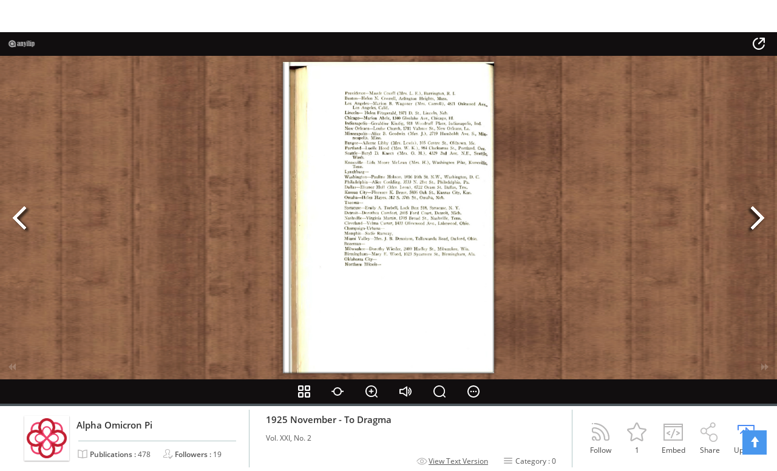

--- FILE ---
content_type: text/html
request_url: https://online.anyflip.com/qzpj/xuep/mobile/
body_size: 917
content:
<!DOCTYPE html PUBLIC "-//W3C//DTD XHTML 1.0 Transitional//EN" "http://www.w3.org/TR/xhtml1/DTD/xhtml1-transitional.dtd">
<html xmlns="http://www.w3.org/1999/xhtml">

<head>
    <meta http-equiv="Content-Type" content="text/html; charset=utf-8" />
    <meta name="viewport" content="width=device-width, initial-scale=1.0, minimum-scale=1.0, maximum-scale=1.0, user-scalable=no">
    <meta name="apple-mobile-web-app-capable" content="yes" />
    
    <meta name="monitor-signature" content="monitor:player:html5">
    <meta name="apple-mobile-web-app-status-bar-style" content="black" />
    <title>1925 November - To Dragma</title>
    <meta name="Keywords" content="" />
    <meta name="Description" content="Vol. XXI, No. 2" />
    <meta name="Generator" content="anyflip.com" />
    <link rel="image_src" href="//online.anyflip.com/qzpj/xuep/files/shot.jpg">
    <link rel="icon" href="http://none/favicon.ico" type="image/x-icon"/>
    
    <link rel="stylesheet" href="//static.anyflip.com/resourceFiles/html5_templates/template/Mobile/style/style.css" />
    <link rel="stylesheet" href="//static.anyflip.com/resourceFiles/html5_templates/template/Mobile/style/player.css" />
    <link rel="stylesheet" href="//static.anyflip.com/resourceFiles/html5_templates/template/Mobile/style/phoneTemplate.css" />
    <script type="text/javascript" src="//static.anyflip.com/resourceFiles/html5_templates/js/jquery-1.9.1.min.js"></script>
    <script type="text/javascript" src="javascript/config.js?042b005ba535f5586c486609f81b0793"></script>
    <script type="text/javascript" src="javascript/search_config.js?1615876911"></script>
    <script type="text/javascript" src="javascript/bookmark_config.js?1615876911"></script>
    
    <link rel="stylesheet" href="//static.anyflip.com/resourceFiles/html5_templates/template/Mobile/style/template.css" />
    
    <meta name="twitter:site" content="@anyflip">
    <meta name="twitter:title" content="1925 November - To Dragma">
    <meta name="twitter:description" content="Vol. XXI, No. 2">
    <meta name="twitter:image" content="//online.anyflip.com/qzpj/xuep/files/shot.jpg">
    <meta name="twitter:card" content="player">
    <meta name="twitter:player" content="//online.anyflip.com/qzpj/xuep/mobile/index.html">
    <meta name="twitter:player:width" content="400">
    <meta name="twitter:player:height" content="300">

    <meta property="og:url" content="//online.anyflip.com/qzpj/xuep/mobile/index.html">
    <meta property="og:title" content="1925 November - To Dragma">
    <meta property="og:image" content="//online.anyflip.com/qzpj/xuep/files/shot.jpg">
    <meta property="og:image:secure_url" content="//online.anyflip.com/qzpj/xuep/files/shot.jpg">
    <meta property="og:image:type" content="image/jpeg" />
    <meta property="og:image:width" content="300" />
    <meta property="og:image:height" content="420" />
    <link rel="image_src" type="image/jpeg" href="//online.anyflip.com/qzpj/xuep/files/shot.jpg" />
    <meta property="og:type" content="article">
    <meta property="og:description" content="Vol. XXI, No. 2">
    <meta property="og:site_name" content="anyflip">

</head>

<body>
    <script type="text/javascript" src="//static.anyflip.com/resourceFiles/html5_templates/js/LoadingJS.js"></script>
    <script type="text/javascript" src="//static.anyflip.com/resourceFiles/html5_templates/template/Mobile/javascript/main.js?"></script>
    <script type="text/javascript">
    var sendvisitinfo = function(type, page) {};$(document).ready(function(){var visit_info = document.createElement("script");visit_info.src = "//static.anyflip.com/book/js/visitinfo.js";$("body").append(visit_info);});
    </script>
</body>

</html>


--- FILE ---
content_type: text/javascript
request_url: https://online.anyflip.com/qzpj/xuep/mobile/javascript/search_config.js?1615876911
body_size: 271030
content:
var textForPages = ["Providence—Maude Covell (Mrs. L . E . ) , Barrington, R. L Boston—Helen N. Crowell, Arlington Heights, Mass.  Los Angeles—Marion B. Wagoner (Mrs. Carroll), 4821 Oakwood Ave.,       Los Angeles, Calif.  Lincoln— Helen Fitzgerald, 1971 D. St., Lincoln, Neb. Chicago—Marion Abele, 1340 Glenlake Ave., Chicago, III.  Indianapolis—Geraldine Kindig, 911 Woodruff Place. Indianapolis, Ind. New Orleans—Louise Church, 1711 Valence St., New Orleans, La. Minneapolis—Alice B. Goodwin (Mrs. J . ) , 2719 Humboldt Ave. S., Min-        neapolis, Minn.  Bangor—Aileene Libby (Mrs. Lewis), 105 Centre St., Oldtown, Me. Portland—Lucile Hood (Mrs. W. K . ) , 984 Clackamas St., Portland, Ore. Seattle—Beryl D. Kneen (Mrs. O. H . ) , 4329 2nd Ave. N.E., Seattle,        Wash.  Knoxville—Lida Moore McLean (Mrs. H . ) , Washington Pike, Knoxville,       Tenn.  Lynchburg— Washington—Pauline Hobson, 1016 16th St. N.W., Washington, D. C. Philadelphia—Alice Conkling. 3533 N. 21st St., Philadelphia, Pa. Dallas—Eleanor Hull (Mrs. Leon), 6722 Oram St. Dallas, Tex. Kansas City—Florence K. Bruce, 5836 Oak St., Kansas City, Kan. Omaha—Helen Hayes, 312 S. 37th St., Omaha, Neb. Tacoma—  Syracuse—Emily A. Tarbell, Lock Box 518, Syracuse, N. Y . Detroit—Dorothea Comfort, 2605 Ford Court, Detroit, Mich. Nashville—Virginia Martin, 1705 Broad St., Nashville, Tenn. Cleveland—Velma Carter, 1433 Olivewood Ave., Lakewood, Ohio. Champaign-Urbana— Memphis—Sadie Ramsay,  Miami Valley—Mrs. J . B. Dennison, Tallawanda Road, Oxford, Ohio. Bozeman— Milwaukee—Dorothy Wiesler, 2400 Hadley St., Milwaukee, Wis. Birmingham—Mary E . Wood, 1023 Sycamore St., Birmingham, Ala. Oklahoma City— Northern Illinois—","Co Dragma  1': *f % % i  '%  Jllpba Omicroti Pi  voi. xxi IRovember, 1925 NO","TO DRAGMA                  of A l p h a O m i c r o n P i F r a t e r n i t y                       CHAPTER ROLL OF ALPHA OMICRON PI   Alpha—Barnard College—Inactive.   Pi—H. Sophie Newcomh Memorial College, New Orleans, La.   Nu—New York University, New York City.   Omicron—University of Tennessee, Knoxville, Tenn.   Kappa—Randolph-Macon Woman's College, Lynchburg, Va.   Zeta—University of Nebraska, Lincoln, Neb.   Sigma—University of California, Berkeley, Cal.   Theta—De Pauw University, Greencastle, Ind.   Beta—Brown University—Inactive.   Delta—Jackson College, Tufts College, Mass.   Gamma—University of Maine, Orono, Me.   Epsilon—Cornell University, Ithaca, N. Y.   Rho—Northwestern University, F.vanston, HI.  Lambda—Leland Stanford University, Palo Alto, Cal.   Iota—University of Illinois, Champaign, 111.  Tau—University of Minnesota, Minneapolis, Minn.  Chi—Syracuse University, Syracuse, N. Y .  Upsilon—University of Washington, Seattle, Wash.  Nu Kappa—Southern Methodist University, Dallas, Tex.  Beta Phi—University of Indiana, Bloomington, Ind.  Eta—University of Wisconsin, Madison, Wis.  Alpha Phi—Montana State College, Bozeman, Mont.  Nu Omicron—Vanderbilt University, Nashville, Tenn.  Psi—University of Pennsylvania, Philadelphia, Pa.  Phi—University of Kansas, Lawrence, Kan.  Omega—Miami University. Oxford, Ohio.  Omicron Pi—University of Michigan, Ann Arbor, Michigan.  Alpha Sigma—University of Oregon, Eugene, Oregon.  Xi—University of Oklahoma, Norman, Okla.  Pi Delta—University of Maryland, College Park, Md.  Tau Delta—Birmingham-Southern College, Birmingham, Ala.  Kappa Theta—University of California at Los Angeles.  Kappa Omicron—-Southwestern University, Memphis, Tenn.  New York Alumnae—New York City.  San Francisco Alumnae—San Francisco, Cal.  Providence Alumnae—Providence, R. I .  Boston Alumnae—Boston, Mass.  Los Angeles Alumnae—Los Angeles, Cal.  Lincoln Alumnae—Lincoln, Neb. Chicago Alumnae—Chicago. III.  Indianapolis Alumnae—Indianapolis, Ind.  New Orleans Alumnae—New Orleans, La.  Minneapolis Alumnae—Minneapolis. Minn.  Rangor Alumnae—Bangor, Me. Portland Alumnae—Portland. Oregon. Seattle Alumnae—Seattle, Wash. Knoxville Alumnae—Knoxville. Tenn. Lynchburg Alumnae—Lynchburg. Va. Washington Alumnae—Washington, D. C. Philadelphia Alumnae—Philadelphia, Pa. Dallas Alumnae—Dallas, Tex. Kansas City Alumnae—Kansns City, Mo. Omaha Alumnae—Omaha, Neb. Tacoma Alumnae—Alumnae Association (temporarily), Tacoma, Wash. Syracuse Alumnae—Syracuse, N. Y. Detroit Alumnae—Detroit, Michigan. Nashville Alumnae—Nashville. Tenn. Cleveland Alumnae—Cleveland, Ohio. Champaign-Urbana Alumnae Association—Champaign. 111. Memphis Alumnae—Memphis. Tenn. Miami Valley Alumnae—Oxford, Ohio. Bozeman Alumnae—Bozeman. Mont. Milwaukee Alumnae—Milwaukee, Wis. Birmingham Alumnae—Birmingham. Alabama. Oklahoma City—Oklahoma City, Okla. Northern Illinois—Chicago, III.","VOL. X X I  TO DRAGMA                                          No. 2                                         X O V E M R B R , 1925                                    TABLE OF CONTENTS             85                                                                 89 Seattle's Orthopedic Bed                                         90 The Providence Alumnae Children's Ward                          92 New Orleans Alumnae Child Welfare Work                          94 The Office of Registrar                                         97 Our New Officers                                               100 Commercial Art                                                  104 Keep a Health Budget                                           109 A Defense                                                      110 A Word About Rushing                                           122 Correct Your Directories                                       124 Items of Interest                                               126 Editorials                                                     127 Announcements                                                  145 Active Chapter Letters                                         157 Alumnae Chapter Letters Alumnae Notes        T O DRAGMA is published at 415 Third Ave. N., Minneapolis, Minn., by The Colwell Press, Inc. Entered at the Postoffice at Minneapolis, Minn., as second class matter under the Act of March 3, 1879. Acceptance for mailing at special rate of postage provided for in section 1103, Act of Oc- tober 3, 1917, authorized February 12, 1920.        T O DRAGMA is published four times a year, September, November, February and May.        Subscription price, One Dollar per year, payable in advance; Life Subscription $15.00.","• 8.                                       -                                           3                                        2              rr mm                  -                                             •  -•                                              <                                   -        1","SEATTLE'S ORTHOPEDIC B E D  TH E IDEA of an Alpha Omicron Pi bed in the Children's Ortho-          pedic Hospital in Seattle originated with the Seattle Alum-  nae Chapter at the time that the national work of the sorority  Was announced. The Seattle Orthopedic Hospital has been i n  operation f o r some years and is a very favorite charity, so with  the decision of the national organization to enter upon work for  handicapped children, it was natural that we would think of this hospital.       The cost of a bed in the hospital is $250 per year under the plan of \"naming\" a bed, or $5,000 f o r an \"endowment\" of a bed, which would establish the bed in perpetuity. Many of the cases in the hospital are matters of charity, f o r no fees are col- lected, unless the parents of the children can afford the cost. Since many cases require the care of the children f o r months and sometimes years, the expense would often be extremely heavy f o r the child, f o r many surgical and corrective measures are usually necessary.       During the first six months of 1925, the hospital accepted f o r treatment 841 little children. The hospital becomes more crowded each year, not because the number of crippled children increases, but because more learn of the work that the hospital is doing.       The hospital is a good-sized modern brick building on the top of Queen Anne H i l l , one of the loftiest of Seattle's many heights. A n old cottage on the property has been enlarged f o r a convales- cent home, and other small buildings house the manual training department and other adjuncts of the hospital. W i t h i n the hos- pital, there are chiefly wards with several children in each. A few more private rooms house the worst cases, there is a separate ward f o r babies, which no one is allowed to visit, except mem- bers of the families of these little tots, and in general the various types of disease are segregated.       The scenes in the hospital are interesting and p i t i f u l , though the great help that is given to most cases is a most happy thought for the visitor to keep in mind. Many children lie i n bed all day, held up often by frames and straps, placed in certain fixed positions to aid in their cure, or encased in plaster casts. Others","86 TO DRAG MA OF ALPHA 0M1CR0N PI  who have progressed farther move around the hospital with  crutches or small wagons and carts, or i f parts of their bodies  are affected that do not interfere with walking, you see them  around with frames about their heads to correct disfigurements  of the neck and shoulders, or with casts on their arms. For the  children of school age, instruction is kept up, and one of the  common sights is a teacher beside the bed of a youngster who is  being coached in arithmetic or history and is keeping up with his  grade, though lying strapped to a board.  Jean Gordon, a little girl of about eight, has been in the Alpha  Omicron Pi bed since it was endowed. She is suffering f r o m a  spinal trouble, some f o r m of tubercular infection, and when a  group last visited her she was lying propped up in bed with her  head slanting downward, a position which she has been i n f o r  some time. Jean is a cheerful youngster and was greatly de-  lighted at having her picture taken with Miss Wyman and mem-  bers of the Seattle Alumnae Chapter, who visited her during  the stay of our founder in Seattle. The nurse in charge esti-  mated that Jean would require from eighteen months to two  years to be cured.                        •  Tubercular spines and affections of the bones are among the  most numerous troubles in the Orthopedic, though of course  many other injuries and diseases are brought to the hospital.  One interesting case was that of Darlene, a five year old girl  who suffered a severe burn on her left arm and side when only  two months old. The Orthopedic Hospital had her with them  for five months, treating the raw surfaces and correcting con-  tractures. She was sent home i n a greatly improved condition.  Of course, many cases are so bad when the children are  brought to the hospital, that they can only be relieved and the  children cannot be restored to entirely normal condition. I n other  words, sometimes a crooked leg f r o m a badly set bone or f r o m  tubercular trouble cannot be made completely straight or a  limp cannot be taken away entirely. Usually, however, the child  is improved so that he is enabled to get around and return to more  normal and happy life. O f course, many cases are complete cures  and not all are of equal seriousness. Some children are restored  to health within a short time, requiring only comparatively minor  operations or special care.","TO DRAGMA OF ALPHA OMICRON PI  87       The Orthopedic Hospital cares for children f r o m all the northwest states and Alaska, and while the majority come from Seattle and towns near-by, many come from great distances f o r the help of the hospital, which takes all it can possibly care f o r .      When the Seattle Alumnae Chapter decided to finance the naming of a bed at the hospital, as their share of the national work, they began by installing a candy and cigarette counter at the Orthopedic lunch room, a small restaurant maintained by the guilds who work f o r the hospital. The proceeds f r o m this restaurant, which is located in the down town shopping district, help to support the hospital. The sorority spent one summer at the lunch room with the candy counter, but found that the profits were too small and slow f o r the work. I n the fall, the national voted the first $250 to Seattle to establish the bed. and the alum- nae began to plan for carrying the bed on after that. The chap- ter has just paid the $250 f o r the second year and is beginning work to raise the third $250, which will be due on October 1, 1926.       Last year the funds were raised by several means. First, of course, were the small sums cleared by the candy counter, which was abandoned after three months' work. Next the chapter tried rummage sales. These wqfe found to be very profitable and probably are the minimum of work for the amount of money raised. The chapter held these two sales, one in the fall and the other in the spring, in conjunction with the mother's club and proceeds were divided. Otherwise, the chapter would have had more than enough from the rummage sales alone, f o r about $350 was cleared from the two and divided. On the other hand, because so many of the alumnae are professional women and cannot give time during the day, the help of the mothers' club was almost essential to the success of the sale, which would have been hard to conduct without their advice and experience. A chapter that could do all the work itself, could easily have made more than we needed f o r our bed. The rummage sales are rather messy affairs for the fastidious, but except for the rent of the building, (sometimes this is donated) they are all profit.       Several bridge parties were given by the chapter. Seattle Alumnae did not attempt any large bridge parties; the biggest was about thirteen tables. These were held at the homes and","88 TO DRAGMA OF ALPHA OMICRON PI   the expenses were, of course, confined to food, prizes and tally  cards. The profits on bridge parties were fair. On big bridge  parties, probably much more could be made proportionally. The  problem of handling a big prize party to say 50 to 100 tables is  a hard one however. The City Panhellenic Association has man-  aged parties of this size, but the Seattle chapter did not feel itself  big enough to undertake such an extensive sale of tickets.        Papers and magazines were sold to buyers of waste paper dur-  ing the year, and about $8 to $10 can be made on an average col-  lection of papers and magazines, gathered from members who  have a large number.        These means cover about all the money-making efforts last  year. The fund ended about $25 short of the required amount,  due to some unusually heavy expenses i n the spring and also due to the fact that the last one of the series of bridge parties planned was not held, because our date conflicted with one that the mothers' club arranged and i t was impossible to get one in suc- cessfully during the summer.       During the coming year, the chapter hopes to make all the money i n one grand effort. A t present to make up the deficit from last year, a sale of Christmas cards is being held with moderate success. The large number of organizations and indi- viduals selling Christmas cards interfere with any excessive profits in this line in Seattle.       The plan which we hope to use f o r raising the funds this year, is that of obtaining the donation of a new theatre in the University district f o r an afternoon. The sorority will sell the tickets and buy the film and also put on a fashion show as an added attraction. I f this plan goes through, we hope to make most of the $250 at one time. The paper-selling plan is also being used again and one or two bridge parties may be given after the first of the year, both as social affairs f o r the chapter and as money making efforts.                                                    Beryl Dill Kneen. Upsilon.","TO DRAGMA OF ALPHA OMICRON PI  89   T H E PROVIDENCE ALUMNAE CHILDREN'S WARD  P ROVIDENCE A L U M N A E CHAPTER of Alpha Omicrou P i has com-        pletely equipped a ward f o r children in the Rhode Island Homeopathic Hospital as its contribution to our national philan- thropic work. This ward was given to the hospital in memory of our past Grand President, Lillian McQuillin McCausland, who so devotedly served her fraternity and her community during her life. The picture serving as the frontispiece to this issue of T o DRAGMA will give you some idea of the attractiveness and com- pleteness of this ward. I t is regretted that we could not secure, for this number, an article f r o m some member of Providence Alumnae who could tell us more fully about the ward and the work it is doing. W e hope to print such an article in the future. The following letter, which was sent to Katrina Overall McDon- ald, then Grand Treasurer, by Edith J. L . Clapp, the Superin- tendent of the Hospital, is an expression, by the hospital authori- ties, of appreciation to Providence Alumnae and to Alpha Omi- cron P i , of their generosity and cooperation in planning the ward:  Dear Mrs. McDonald,      A formal receipt f o r the check of five hundred dollars re-  ceived from Mrs. Helen E . Rose toward the equipment of the children's ward in memory of Mrs. McCausland would be inade- quate to express our appreciation of your cooperation in helping us give our children what they need.       Please accept our hearty thanks f o r this generous share in that equipment. W e want you all to feel that a corner in our new building belongs to each one of your group, and to the memory of the one f o r whom you send this gift, and when you come i n this direction, I hope you will want to stop i f only f o r a little visit to see your ward children.                             Sincerely and appreciatively.                                                                 Edith J. L . Clapp.","90 TO DRAG MA OF ALPHA OM1CRON PI   NEW ORLEANS ALUMNAE CHILD WELFARE WORK  SEVERAL YEARS AGO the New Orleans Alumnae Chapter of       Alpha Omicron Pi began to look about for a philanthropic  work i n keeping with the national policy of our organization.  I t was then that the New Orleans Child Welfare Units were brought before our attention and we decided to raise funds f o r the maintenance and development of stations of this organiza- tion. The Welfare operates clinics in the poor but thickly popu- lated districts of the city an.d there is a large and ever increasing field for work of this character in this community of some 400,000 population. I t was, therefore, with gratitude that our stations were received and we were happy, realizing that this was a work which really counted and for which there was a real need.       The first step taken after deciding our policy was the raising of necessary funds. I n this regard we were most fortunate. Rummage sales conducted at stated intervals furnished the major part of the money. There were bridge parties, donations from out of town alumnae, and unsolicited donations from the families of the girls f o r whom our two memorials were named. During the last two years our chapter has raised some $575, all of which is being used f o r our Child Welfare Units. This money buys and maintains furnishings, paint, wall paper, supplies and appar- atus f o r waiting rooms and consulting rooms. The rent, nurses and doctors fees are handled through the Welfare Association, but the units are credited to Alpha Omicron P i .       Our first station, the Helen Grevemberg Memorial, began to receive patients in the fall of 1923. The clinic is maintained in one of the most crowded poor districts of the city, and at present treats more patients than any other station operated. The unit itself occupies three rooms, two of which are waiting rooms and one of which is the consultation room. I n a report sent us last year, this station from January to May had 178 patients under its care, with 417 clinic visits, 62 deliveries, no maternity mor- tality, and .015% infant mortality.       Although this station had been operating f o r almost a year, we had not had a formal opening. I t was December 8, Founder's Day, last year, that we formally presented this station to the","TO DRAGMA OF ALPHA OMICRON PI                           91  Welfare Association. The ceremony was simple but impressive and was especially fitting f o r our own Founder's Day ceremony.       The second clinic, the Lucy Renaud Memorial, opened its doors to patients last January. This unit also is located in a needy district and has done great work. The report given f o r it from January to May states 78 patients on the roll, with 225 clinic visits, 32 deliveries, no maternity mortality, and no infant mortality. As yet, we have not had our formal dedication but will arrange for it at our earliest opportunity.       W i t h these two Welfare stations in operation, we feel that we have accomplished much that is to be desired in philanthropic work. Besides helping the community, it has materially aided the spirit of the chapter. O f course, the two stations are only beginnings and we hope gradually to open others on the same basis.                                                           Margaret B. Lyon, Pi.  GRACE BEFORE FRIED FISH        Lordee, it do smell good—       Fish fried over de wood!       Lordee,       Hyah's me!       E f I ain' done like I should,       Forgive me, please!       'Cause, takin' my ease,       I n my cabin now,       Fse 'bleeged to vow       You's moughty kind to me,       A n ' Fse bound try to be       Jess like Y o u wish.       Thank God f o ' fish!                              Stella George Stern Perry.","92 TO DRAG MA OF ALPHA OMICRON PI                           THE OFFICE O F REGISTRAR  P ERHAPS T H E MOST important matter upon which action was        taken at the Convention in June was the reorganization of the Business Department of the fraternity. As the fraternity has grown through its years of existence, always increasing in numbers and spreading out through its chapters over the entire country, the problem of efficiently conducting the national or- ganization has become a more and more pressing one. W i t h a membership of over four thousand, Alpha Omicron Pi had be- come an organization which could no longer be properly con- ducted by an Executive Committee which was seriously ham- pered by masses of clerical work. The need f o r immediate reorganization seemed imperative. Accordingly, the Conven- tion in June voted to establish a Central Office f o r the fraternity. This Central Office is administered by an officer called the Registrar and through it will be handled all orders for directories, song books, constitutions, jewelry, stationery and supplies of all sorts; all reports will be sent directly to the Registrar whereas they have previously gone to the Secretary and Treasurer and to this office will come all requests f o r information which have to do with the records of the fraternity. I t is important, too, that all changes of addresses be reported to the Office immediately so that the records may be kept up-to-date and authentic.       I t was particularly gratifying to the Executive Committee that there were five splendid applications f o r the position of Regis- trar. From these applicants was chosen Elizabeth Hey wood Wyman, one of our well-loved Founders. Miss Wyman's abili- ties and qualifications indicated that she would be a most capable Registrar and the Executive Committee felt that it was especially fitting and auspicious to have the office first held by one of the Founders of the fraternity. The Office has now been function- ing f o r about a month and the Executive Committee is well satis- fied with the way in which it is working out.      There is still need f o r considerable adjustment and reorganiz- ing before the new Office will be running smoothly and to the entire satisfaction of all. But a little patience and thorough","TO DRAG MA OF ALPHA OMICRON PI  93  cooperation will be all that is needed, it seems, to prove that the action of the Convention was most decidedly f o r the best inter- ests of the fraternity.                                                   Joanna Donlon Huntington.                               W A T C H T H EFUND GROW   MAGAZINES: Mrs. L . A. Higgins.                             2122 Evans St., Omaha, Nebraska.               Important Note: Checks and money orders must be                   made payable to Mattie W . Higgins, and not to the                  publishers, or we cannot get any commission.   S T A T I O N E R Y : The Wolfeboro Press, Inc., Wolfeboro, New        Hampshire, offers 25 percent commission on orders (after        January 1st) on E N G R A V E D stationery, three lines on        paper and envelopes, single sheets 6 by 7 in excellent qualitv        paper, 100 sheets, 50 envelopes f o r $1.50. They will accep't        not less than ten orders f r o m one address, but each order        will be wrapped separately. This is a special offer, but they        have other lines and will send samples to persons who can        show they can place orders. They will supply any number of       order blanks which serve as samples f o r this particular style.       The commission is deducted before the order is sent, and       should be sent to the Grand Vice-president f o r credit to the       general National W o r k fund, and not retained by the chap-       ter.  L I N G E R I E : Mrs. Frederick Kranz, Craig Knitting Co., 153       Lovering Ave., Buffalo, N . Y.               Important Note: Give your chapter and fraternity, so                 that credits f o r commissions may be properly entered.  C H R I S T M A S CARDS : Mrs. A . A . Gutgesell, 602 Sixth Ave. So.,        Minneapolis, Minn., or              James Spencer 22 North Sixth St., Philadelphia, Pa.","\"4 TO DRAGMA OF ALPHA OMICRON PI  OUR N E W OFFICERS  T N T H I S ISSUE we continue our plan of introducing our new  A grand officers, under considerable difficulties though, as some of them are possessed to hide their lights under bushels, and divulge none of the details as to their careers, public or private, much less relinquish unto our hands a picture. A t any rate here's the rest of our receiving line on paper, somewhat wabbly though it may be.      Margaret Vaughan Branscomb, who succeeds Rose Gardner Marx as Extension officer, is a graduate of Southern Methodist                                                          University and a member                                                         of N u Kappa chapter, a                                                         charter member, in fact,                                                         as she transferred to S. M .                                                         U . from Randolph Macon,                                                         where she was a member of                                                         Kappa, and helped to estab-                                                         lish the new chapter at                                                         Southern Methodist Uni-                                                         versity. After graduation                                                         she furnished further proof                                                         for the statement that at S.                                  • M . U . , A . O. Pi stands for           • After Our Professors, by                                                         marrying a member of the                                                         faculty, Harvie Brans-                                                         comb. Being the busy wife                                                         of a professor in a college                                                         town and the mother of                                                         two small sons has not                                                        made her less interested or  OCTAVIA CHAPIN     a c t i v e i n fraternity affairs.  Examining Officer  Always active in N u Kap-                     pa and Dallas alumnae, she  served as chairman of the 1925 nomination committee. Now  most of her energies will be diverted to her national office as she  has moved to Durham, S. C , where M r . Branscomb has been  appointed a member of the New Duke University faculty. A l -","TO DRAGMA OF ALPHA OMICRON PI                                      9S  ready as a result of her work in her new office a new chapter has been installed into Alpha Omicron Pi.       Octavia Chapin, Delta, graduated f r o m T u f t s College in 1913. Since that time she has taught science in various high schools in and around Boston. For the past two years she has taught, or rather directed, the teaching of the Alpha-Beta, chapter roll and constitution to undergraduate members of Alpha Omicron Pi. This work will continue under her leadership for the next bienium. From 1920-1923 she was president of Boston Alum- nae. Aside from her fraternity activities, she has made herself exceedingly useful along other lines. Being the President of the Association of Tufts Alumnae, t h e Assistant Secretary of the New Eng- land Association of Chem- istry Teachers, and the Vice - President o f t h e Maiden H i g h S c h o o l Teachers' Association are a few of her outside activi- self:  Rochelle Rodd Gachet  has done such a number of  things, both in the fraterni-  ty and outside it, that we  will let her speak f o r her-  self.  M y career briefly is  this: I graduated from H .  Sophie Newcomb College,  B. A . degree, in 1909; was  elected to Phi Beta Kappa,  and won the medal in the  English essay c o n t e s t .           R O C H E L L E RODD G A C H E T Stayed at home one year,                                National Panhellenic Delegate  and then taught f o r six  years,—in high schools where I taught a bit of everything, but  mostly English, and mathematics; then for four years I  taught in what is now Alabama College in the mathe-  matics department.  I n 1918 I went to Washington to  engage in war work in the Ordnance Department of the","TO DRAG MA OF ALPHA OMICRON PI   Army, and following the armistice I stayed i n Washington for a  year and a half with the Bureau of W a r Risk Insurance, doing  statistical work. I n 1920 1 came to New York, and until the  summer 1924 I was with the American Engineering Standards  Committee as office manager. Then I decided I simply must  get back to \"Dixie,\" and took work with the Southern Woman's  Education Alliance in Richmond, Va., as statistician and research  worker. I left there last December, and went on home where  1 was enjoying a visit with my family, when a wire came asking  me to take over the work of Executive Secretary of the Pan-  hellenic House Association. I had been on the Board of Directors  of the Panhellenic House f o r several years, and was so greatly interested i n the project that I could not resist the temptation to do what I could towards putting across this big effort of f r a - ternity women to demonstrate practical idealism, so I deserted \"Dixie\"—temperorarily—and came on back to New York, where I now am.       As f o r fraternity offices. I was President of Pi Chapter in my senior year. I n my junior year I attended the first real con- vention Alpha O ever held—in New Y o r k in 1908. I have at- tended all but two conventions since then. I was one of the group that organized the Washington Alumnae Chapter, and was first president of that chapter, representing i t at the convention held at Greencastle. where I was elected National Vice-President, and undertook the task of trying to get the beginnings made towards establishing a national work for Alpha O. and enlarging the num- ber and interests of our alumnae chapters. I n October. 1923, I was appointed by the Executive Committee as national Pan- hellenic Delegate to fill the vacancy caused by the death of L i l - lian McCausland. and attended the National Panhellenic Con- press with Laura K u r d , who presided. A t this past convention T was elected National Panhellenic Delegate.         As a result of the $4100 pledge made to the Hospital Fund. Kappa Delta will have the privilege of endowing her fourth bed in the Crippled Children's Hospital, Richmond. V a . It was only four years ago that the hospital became the setting for Kappa Delta's national philanthropy, but for each year there is a Kappa Delta nameplate. In addition to the beds, four go-carts and mattresses, and five hospital cribs have been added to the hospital equipment, and numerous parties have made the children happy at holiday-time. In the past four years approximately forty-five children have been helped by Kappa Delta to find the strength of body that leads to joy of life.                                                                                   Angelos of KA.","TO DRAGMA OF ALPHA OMICRON PI                                         COMMERCIAL ART  A SKED TO WRITE about the Natchitoches A r t Colony and about          my work, I confess I had visions of a two-volume book, but the request had mercifully stated that it was f o r the Voca-  tional Guidance Department, so after much elimination and  boiling down of mental chapters I shall t r y to pass on to you  something that I hope will be of definite help to the art student  who wishes to enter the field of business art.        Unfortunately there is no recipe f o r becoming a successful artist. There are as many different methods as there are people, but from my own experience and from the experiences of others I have found a few outstanding requisites f o r getting into the field—\"all things being equal.\"       For my own convenience I have divided that type of art into commercial art and illustration.       Under commercial art I have placed all detailed representa- tive drawings and paintings of commodities such as alarm clocks, locks, candy boxes, department store accessories, ordinary letter- ing, etc. For this, the artist must be a good draftsman. One who is not a good draftsman but who knows spacing and compo- sition can be a \"layout\" artist arranging copy and sketches on pages, etc. Illustration requires all this and more, opening a limitless field f o r artistic achievement. I t takes two forms, illustration f o r stories and the like and for advertising.       My advice to the art student is first to obtain as much expe- rience as possible on school annuals and magazines or on any publication whatsoever i n order to become familiar with the different treatments required in drawings f o r different types of reproduction. A visit to a printing or publishing establishment is invaluable. There is a large field, however, f o r work which is not reproduced, as in poster work f o r movies, department stores, banks, etc.       Of all the things I could tell you the most important is to have as many as possible neatly mounted samples of your best work in every line but especially in the line i n which you are most interested. The publishers and advertisers have no way of knowing what kind of work you do except by seeing samples and","98 TO DRAGMA OF ALPHA OMICRON PI   they must be samples of the particular kind of work of which  they are in immediate need.        Above all, never be discouraged. What one publisher does  not like or need another may enthusiastically accept. Continue  to make new samples as you become dissatisfied with your old  ones. Enter every contest whether you w i n or not. I t supplies  a definite problem against which to match your ability and gives  experience and occasion f o r making samples besides opportunities  for practical criticism.        You may get a position as general artist with an advertising  agency or, finding yourself more capable in one line, specialize  in that and finally have a studio of your own (free lance).        Free lancing is uncertain but interesting, especially i f one  wishes to submit one's own ideas and to work them out accord- ing to one's own tastes.        I have, personally, found that much more satisfactory since I do not live in a city where the demand is greatest and I must come and go at intervals. This also furnishes an opportunity to select one's clients among those who need the type of work one wishes to do.       Fortunately there are organizations wishing to appeal to a clientele of educated people.^ These require the highest type of art work and spend the most f o r it so that it is not necessary to sacrifice art for advertising. Rather they go hand in hand. The more one knows of the fine arts the better are her chances in this particular field.       The value of ideas cannot be overestimated in art f o r adver- tising and the more one Knows about adveitising, the better.       The salaries f o r art work range f r o m about twenty to one hundred dollars a week. I n free lance work it is limitless both ways, the charge being based upon the drawing or upon the time required to make it. I n New York some of the best commercial artists rate their work at ten dollars an hour. Greeting card designs which one can do at home bring f r o m about five to ten dollars each. I should advise a beginner to consider the money value least of all and devote all energies to experience and quality in her work. Prices for illustrations vary according to the reputations of the artists and the budgets of the publishers.","TO DRAGMA OF ALPHA OMICRON PI  '/J      I n the Natchitoches A r t Colony we have a less tangible ambi-  t l o n — t h a t of fostering art i n the South and of helping the  artist to interpret the beauty of Louisiana. However, among  the byproducts of our colony are advantages even more wonder-  f u l than those of a business artist.       In the first place the instruction which the student receives  here will prepare him well f o r the highest type of advertising art  and illustration, and the opportunities of exhibition will lead  him to the best art dealers and salons.       M r . Lorado T a f t wrote to us saying:       \" I have a happy memory of my visit in your picturesque town. I can imagine what a delight it would be to a painter and I am sure that your Colony will be a great success. How our country needs such genial centers of artistic endeavor.\"       Mr. Ellsworth Woodward has said of the Natchitoches A r t  Colony:      \"Many places in America have been interpreted f o r us by  the artist and have thereby become a national possession in which we have a common pride. Louisiana awaits discovery to the world of artists and art lovers. I look forward with confidence to the day when, through the agency of this Colony of earnest students, the beauty and romantic charm of Louisiana landscape will be familiar in National art. I have never seen a spot where in so small a space one can find as much that is paintable as on the banks of the Cane River.\"                                                     Irma de B. Sompayrac, Pi.                                  Oldest Fraternity Man Dies        Cornelius Cole, former United States Senator, the oldest fraternity man and the second oldest living college graduate, died on November 3 at the age of 102. He was a Psi Upsilon, Wesleyan University, Middletown, Conn., of the class of 1847. The oldest living college graduate is John A. Stewart, Columbia '40, who was born just 27 days before Mr. Cole.                                                                         Sigma Chi Quarterly.","100 TO DRAG MA OF ALPHA OMICRON PI                                 KEEP A HEALTH BUDGET                                            BY ELIZABETH COLE  T HERE is no question but that the federal budget works. We           see and hear favorable comments about its efficiency pub-  lished or spoken nearly every day. There is no question but that  a health budget works, also.         In keeping the health budget a man or woman is putting by a  nest egg f o r the rainy day without which any money budget,  however carefully followed, will be useless; f o r what does it mat-  ter i f , after years of careful planning to live economically and  successfully, a person's health fails? A l l the riches of Croesus in  the later years of life are of no use unless one has health to enjoy  their benefits, for, after all, health is the basts of all enjovment  of life.        As you portion out your yearly income, devoting so much  money to housing, so much to food, to clothing, to charity, to  amusement, so should you portion out your health budget. A  happy, comfortable home f o r oneself (and, i f fortunate, f o r one's  family) is the goal toward which everyone primarily is working; and to keep this home comfortable and in excellent condition, repairs and improvements are constantly demanding their share of the money budget.       In planning the health budget you will center everything about the body home—after all, everyone's real home. First, you must know just what sort of a home your body is. Can it give the proper amount of service? Can it compete with other homes about it? Do its boards squeak or its windows rattle? Does its roof leak or are its ceilings cracked ? Is its attic untidy with the accumulation of years of neglect? The best way to find out about its condition is to have a thorough overhauling of your body by a good doctor. I f he finds any boards that are rickety, such as a weak heart, a poor liver, bad tonsils or teeth, you can take care of them before real trouble occurs.       Then, as you allow so much of the money budget f o r lighting, heat, and fuel, so must you put thought ( f o r the health budget requires thought rather than money) into planning the fuel for the body. Food is the fuel that keeps it running. Eat the right","TO DRAG MA OF ALPHA OMICRON PI  101  foods as conscientiously as you buy the best wood or coal. Plenty of leafy vegetables; more meat i f you are doing hard physical labor than i f you have work that keeps you confined to a desk; fruit to keep the digestive apparatus functioning properly; m i l k ; bran or wholewheat breads; well-cooked cereals and enough sweets to add variety but not enough to make you flabby.       Fresh air is a big part of the health budget. That is indirectly associated with practically every other item. Fresh air day and night helps to keep every part of the body working well. I t is a cleanser, a purifier, and without it one's home would become as dusty and musty as the old-time unopened \"guest chamber.\" Not only the lungs need the fresh air but every part of the body responds to this tonic and will give better service. Fresh air is a sickness preventive and is cheaper than any other medicine. Especially at night in the bedrooms should windows be opened wide to allow the outdoor air to do its work.       Rest is also most essential. Just as we know me must oil our lawn mowers, put grease into our motor's oilcups, so must we keep lubricating our systems. Everybody needs rest to keep his body engine running. Edison, who claims he can live on but a few hours' sleep at night, often rests on a couch at intervals during the day. When there has been a strain either mental or physical the body needs more rest. T r y going to bed earlier when the office or business has seemed particularly trying. Mothers, go to bed earlier when the children or housework have given you a difficult day. The next day's efficiency will be doubled.       Exercise should be in the health budget. Exercise keeps every muscle in good working order, and i f only a mile walk a day is possible, that is better than nothing. The more exercise in the sunshine and fresh air the better will be the physical service rendered in later years.       Play is also necessary, f o r this is stimulating when taken at the proper time and of the right kind. Play, moreover, is mental relaxation. Anything that is of mental benefit is pretty sure to be of physical help, too, f o r a happy, contented mind can often buoy up a tired-out body.","102 TO DRAGMA OF ALPHA OMICRON PI          These are a few of the main items in the health budget.   They will practically guarantee happiness for later years and for    that reason i f f o r no other they are closely linked with the money   budget. As one works toward a goal in money so can one work   toward a goal in health. Prevention is far better than cure, just   as a nest egg is better than poverty.         The National Tuberculosis Association and affiliated associa-   tions believe that prevention of tuberculosis through the educa-   tion of men, women, and children has been a great cause f o r   more than cutting in half the death rate from this disease during   the past twenty years. Their work is financed by the annual   sale of Christmas seals. You can help them in December by   buying seals. You can help them all through the year by keeping   a Health Budget.        Tuberculosis Christmas seals are again for sale on the candy  counters, cigar stands, and hotel desks of the country. Millions  of them, too, are pouring into our homes by mail, with the request  that we purchase the little stickers and so further strengthen the  campaign against one of the world's greatest scourges.        This year the Christmas seal comes of age. I t is just twenty-  one years since an obscure postal clerk in Denmark conceived the  idea of a decorative Christmas stamp to be placed on Christmas  mail as a means of raising funds f o r a hospital f o r tuberculosis  children. A few years later the first Christmas seals that were  sold in the United States raised $3,000 f o r the purchase of a sanatorium site in Delaware. Last year 1,250,000,000 seals were printed f o r the National Tuberculosis Association and their sale brought approximately $4,500,000 into the coffers of the fifteen hundred organizations affiliated with the national body.        During these years the Christmas seal has helped to finance hundreds of local, state, and national campaigns to secure hos- pitals, sanatoria, clinics, and dispensaries. A t least twenty thou- sand public health nurses are at work in the schools and homes to educate children and parents in the rules of healthful living. I n this way minor physical defects are detected, and because of early treatment a physical breakdown in later life, caused by tubercu- losis or some other serious disease, is often prevented. Every large city nowadays has its open air schools, preventoria, and","TO DRAGMA OF ALPHA OMICRON PI  103  nutrition classes where the children of tubercular parents and others below par are brought to normal weight and strength. Approximately three thousand such institutions are in this country at present. The Christmas seal has made possible the Modern Health Crusade, the largest child health movement in the world, through which eight million school children have been taught daily habits of cleanliness, diet, exercise, and rest so that they may develop into robust men and women.                  —Sent by the National Tuberculosis Association                     via The Anchora of Delta Gamma.                                  OPINIONS IN MEETING        A meeting is held over projects and plans for unity in action. There arc no freshmen, no sophomores, no upper classmen in a meeting.        A chapter is a republic; each has an equal vote and voice.       Don't listen exclusively to your campus heroes in matters of business. Because a man is a crack basketball player is no sign that he is an authority on human nature or finances. Similarly, because a man is a freshmn, is no sign he has no ideas of value.       Don't fall into the rut of sitting back and voting for whatever your chief luminary thinks is well to do. Think for yourself, each one. But think largely; don't be prejudiced from some personal factor.       When a subject is under discussion, ask different silent men what they think about it. Don't call for volunteer speeches. Ask the men directly. Don't let two or three wordy brothers run away with all the deliberations. The rest will follow blindly, but their enthusiasm is just as dull as their sight.        Listen to everyone, even though their opinion may sound foolish to you.  Respect a man's point of view. If he was worth taking in, he is worth  listening to always.        Your shy freshman may be a gold mine of ideas, if you make him feel  you want to hear him. Judge a man's ideas by the results he has obtained in framing his own life, thus far.         Don't argue; no one was ever convinced by argument, ever.        Don't grow personal: don't knock; don't wax sarcastic. Don't hurt a  man's pride. Show up all sides of the question, and then leave it to a vote  just what to do.        Be willing to support the decision of the majority, and expect the rest  to do the same.—Quarterly of Alpha Gamma Delta.","104 TO DRAGMA OF ALPHA OMICRON PI                                                A DEFENSE         During the years since the war, every fraternity has had   the experience of a badge tendered by some member on the   ground that the wearing of it was \"not Christ-like.\" Such  action usually followed some one of the various religious   gatherings held f o r students under the auspices of the Y . M .   C. A., the Y . W . C. A., or a church. The letter quoted below,  written by Mrs. Barbara Wild Whitaker, of Alpha Chi Omega,  is an unusually fine answer to those who react in this fashion  to religious teachers. Every fraternity man and woman should  read it. The next step needed to clarify this subject is an accurate  stating of the motives of religious leaders who do not sense the  dangers to society through stimulating to the point of self-abase-  ment, the submissive impulse of which everyone has a share,  particularly when they seek to give a dominant position to weakly  sentimental beliefs.   M Y DEAR SISTER:        I received your letter some time ago. You requested an imme- diate reply. Upon second thought, you surely must have realized, however, that an immediate answer to such a letter was almost impossible. This matter, of course, is a very difficult one to discuss on paper. I t would be so much easier to talk to you; but that is impossible, so I must write.       Your letter was the first intimation I had received of any disaffection existing in the chapter. From your letter I learn that after having attended a number of religious student con- ferences, you have decided that you wish to be released f r o m membership in Alpha Chi Omega, because you think you do not approve of fraternities and. therefore, are not in sympathy with them for the following reasons:      A. Broadly speaking—         1. Fraternities are undemocratic.             a) They do not offer open membership to all.        2. Fraternities are un-Christ-like.             a) They do not include all human relations.             b) They create unhappiness.             c) They produce an \"inferiority complex.\"      B. Particularly speaking—Re: fraternities in your college—        1. Fraternities raise barriers between fraternity and non-                 fraternity women.","TO DRAGMA OF ALPHA OMICRON PI  105         2. Competitive bidding does not create unity of spirit in                  local Panhellenic.             a) Creates antagonism between rival groups.         3. System of voting f o r members non-Christian.             a) Forgetful of fundamental spirit of love.      C. Alpha Chi Omega is unjust.         1. Drops pledges who cannot or do not make grades.       You have been very frank in criticizing the fraternity, so  I assume you expect me to be frank in my statements con-  cerning your reactions toward fraternities, and yourself.       To begin with, it seems to me you have confused the two different forms of \"fraternity.\" There is, as you know, f r a - ternity in the larger sense, that ideal fraternity of which Christ taught and of which we all strive to be worthy members. Then there is, as you also know, fraternity in the narrower sense, fraternity in the sense of an association of persons f o r some common purpose.       Now, suppose we consider what Alpha Chi Omega means to me—and it means to me now what it does because of what it meant to me when I was active. I look upon Alpha Chi Omega as a fraternity in the sense of an association of persons for some common purpose, and that purpose is set f o r t h in the opening and closing ceremonies and the initiation ceremony of the fraternity. To me, the fraternity seems a training school, as it were, a training school f o r that other fraternity of which Christ taught, the key of which is love. We can love our fellows and give the most of ourselves to them, understand their motives, which means understanding both their virtues and their weaknesses, and yet find our own most intimate friends in a smaller group. The close associations and intimate friendships of the fraternity, I believe, cannot be found anywhere else in college life, unless it be in the dormitory—and even there it is different. I f we strive to attain the ideals of the fraternity we should be that much more able, both in school and after leaving, tc follow that precept of Christ's wherein He taught: \"Make thv light so shine before men that they shall glorify thy Father who art in Heaven.\"       The fraternity helps us to make the most of our opoortuni- ties. I t not only helps and trains us to live with those about us, but it also attempts to broaden us bv urging—no. more than that— even compelling us to take an active part in campus activities, and in that way we can extend our influence and the influence and ideals of our fraternity among those about us, not by what we say so much as by what we do.        I t seems to me that the fraternity might be considered in the  light of a medium, a restricted group, i f you please, but, never-","106 TO DRAG MA OF ALPHA OMICRON PI    theless, a group whose members after having striven \"to attain   the heights\" are that much more capable of fulfilling the demands   of true fraternity in the greater sense. Christ, it is true, desired   all to be included i n His fraternity and to benefit by His teachings,   but, as you know, i n His immediate circle there were only twelve.   These He taught to spread His teachings throughout the world.   He realized the utter futility of the efforts of the individual as   compared with those of a group.          Do you realize that even your attendance at a university sets   you apart as a member of a restricted group? Did you refuse   to attend college because others, perhaps hundreds of others,   less fortunate than yourself, found it impossible to do so?   Even membership i n a university is restricted by the entrance  requirements and the fact that some money is necessary. You  are not refusing to take advantage of these opportunities which  develop your mind. W h y refuse to profit by the opportunities  offered you by a group, the ideals of which only tend to supplement  the opportunities offered by the university, and thereby make  your life more complete i n its influence upon others the greater?        I f all you say about conditions i n your local Panhellenic  and local chapter are true, it seems to me that there is much for a  girl of true nobility to accomplish. I should hate to run away.  I should dearly love to T R Y to bring about better conditions.        Competitive bidding need not necessarily create bitterness  and antagonism. There is rivalry in all sports. W h y should rivalry  cause bitterness in bidding more than in football or any other  sport? I f it does, there is something wrong with your rushing  rules, and perhaps just a little wrong with the spirit of the girls but, undoubtedly, there is more wrong with the rules than with the girls. Experience and the desire to cooperate will remedy this. I n nearly all of the colleges, the rushing rules are altered in the attempt to overcome just such conditions.       As a matter of fact, it is doubtless true that the plan o f sec- ond semester pledging that is used i n your college is largely responsible for the creation of any bitterness and antagonism in rushing. I t seems to be almost invariably true that a long-delayed rushing season tends to create just this sort of feeling. I t is not the fault of the fraternities and it is not the fault of the girls themselves, f o r they are, after all, only human. When several people desire the same thing, or think they desire it. it is very easy for suspicions to arise and i l l feeling to result—all the more easy when they are kept in suspense f o r some months. Can you not make an effort to see that rushing rules are changed to permit of a shorter rushing season. This is one way in which you can help.      The fact that some non-fraternity women feel their exclusion from fraternities most keenly, is, of course, to be regretted.","TO DRAGMA OF ALPHA OMICRON PI  107  However, 1 think you have exaggerated the idea in your mind  that they have suffered an inferiority complex which has affected  them during the remainder of their lives. A fraternity woman who feels or causes others to feel that she is better than they are just because she is a fraternity woman is a snob, pure and simple, and a disgrace to her fraternity. College authorities, par- ticularly deans of women, and Panhellenics everywhere, are doing all in their power to improve the relations between fraternity and nonfratemity groups and to break down these barriers of which you speak. Long strides have been made in this direction in some of the colleges.       You seem to have forgotten, also, that many women do not join fraternities f r o m choice and that there are in the \"independ- ent\" body on every campus women who, f o r various reasons, have preferred to remain outside of fraternities. It is the aim of the National Panhellenic Congress to foster the creation of so many fraternities that no woman need remain outside of one i f she wish- es to join. Can you not help to bring some more Panhellenic groups to your campus? Y o u r second semester pledging system also tends to augment any tendency there may be among nonfratemity women to feel a differentiation, since it keeps ever before the student body the question of rushing. Panhellenic fraternities wish to have this phase of their life put aside as soon as possible and, f o r this reason, do not favor the late pledging day that your college authorities insist upon. The preference system, where used, also helps to \"iron out\" the differences between fraternity and nonfratemity women, because, under this system, no one knows just which women remain independent f r o m choice. Can you not help to install this system in your college?       Your statement that, in seeking new members, the fraternity takes those who will uphold its prestige and social standing and neglects those who need fellowship i n the group is part- ly true and partly not, it seems to me. W e wish to choose our members because of their congeniality with our group, believing that, no matter how much others may N E E D the fellowship of a fraternity, they will not find it unless they have an interest in common with our members. T have seen many girls taken into the fraternity whose only credentials were the facts that they came from respectable homes and were good students. You real- ize that your group is very new. I t has not the traditions and experience of years to guide it, and, therefore, perhaps makes mistakes that an older group would not, so it seems to me all the more necessary f o r you to overlook much and help them to succeed in the attainment of their ideals.         I n regard to the dropping of pledges who do not make their grades: Do you not realize that in making this rule the fraternity","108 TO DRAG MA OF ALPHA OMICRON PI   is seeking primarily the good of the girl and not its own? She  is given a whole year to make good, and many a girl will do  work she never would have done had she not desired to be i n -  itiated. Many girls come to college and live under conditions very  different f r o m those under which they lived when attending high school, and many a young freshman loses her head and forgets the more serious side of college life. Y o u say you have had sev- eral heart-breaking incidents in your chapter because of this. D i d Y O U do all in your power to prevent these f r o m happening?  I f no one else took the responsibility did you yourself go to the teachers of these girls and find out the kind of work they were doing in time to help, and then see that the older girls, proficient in these courses in which the freshmen were failing, tutored and aided them? I f you did not, then who is partly responsible f o r the \"heart-breaking incidents\"? Surely, all of the blame cannot be attached to this ruling of Alphi Chi Omega.        I n closing, I can only repeat that it seems to me that you can better serve that greater fraternity of Christ's by serving your apprenticeship in the smaller, more restricted one, and. by striving to make your endeavors felt in this group, you will in- crease not only its power for good but your own as well.        I wish it were in my power to help to see things differently, so that you could again wear the badge of Alpha Chi Omega with a feeling of pride and devotion toward the thing for which it stands.                                               Most loyally.                                                   BARBARA W I L D WHITTAKF.R,                                                        via the Elcusis of Chi Omega.                                   WORTH WHILE WOMEN        Although Mrs. Calvin Coolidge is the first sorority woman to occupy the position of \"First Lady of the Land,\" the first representatives of the women's Greek-letter organizations to enter the White House were Mar- garet Wilson and Jessie Wilson Sayre, daughters of Ex-President Wood- row Wilson, who were initiated into Zeta chapter of Gamma Phi Beta at Goucher College. Margaret Axon Elliott, sister of the first Mrs. Wilson, was also a member of Gamma Phi Beta—Crescent of Gamma Phi Beta.","TO DRAG MA OF ALPHA OMICRON PI  109                             A WORD ABOUT \"RUSHING\"  S K I ' T E M B E R — T o active girls it means rushing, and it may mean that to       some of the alumnae who can successfully brush away the cobwebs.       The average fraternity girl's capacity for digesting and appreciating a message of honor and ideals is in a chronic state of being over-stuffed and it is only af-ter her summer's vacation that we dare offer these obser- vations, which are the result of a few years of experience in life.        The fraternity receives more adverse criticism than any institution of university life in this country today. A great deal of this criticism is based on the conduct of fraternity members during the so-called \"rushing season.\" Have you not had some mother tell you how she has been dis- illusioned about, and disappointed in, fraternities since her daughter was rushed? Certainly, a fraternity as an organization, lias no more excuse for being discourteous to a freshman than has an individual. Sometimes there seems to be a different code of social customs in practice at the rushing season. In the mad race for supremacy, we forget that respect for personality and lose our sense of proportion. We forget that we arc college women and because we are, much greater things are expected of us.        Dr. Henry VanDyke says, \"A college education teaches us, through literature, science, and philosophy, how to see things as they are, imagine them as they might be, and to make them as they ought to be.\" Can't we enter this fall rushing season with the assurance that we are educated women, ready to do our part in justifying the existence of fraternities?— Alpha Phi Quarterly.        The University of California, Southern Branch, has recently been placed on a par with the parent institution at Berkeley. Previous to this time the courses of instruction have run for two years only in the Los Angeles Branch and it has been necessary for the student to transfer either to Berkeley or to some other institution in order to obtain a degree.        Beginning with the opening of college next fall, the course will be extended to cover four years and degrees will also be granted. This move has been anticipated for some time by those who have studied the rapid growth of the Southern Branch of the University. It is a very welcome one and will mark a new era in the history of the institution.                                                                                 —The Tomaftawk.","110 TO DRAGMA OF ALPHA OMICRON PI  CORRECT YOUR DIRECTORIES  A D D I T I O N S R E P O R T E D T O N O V E M B E R 10,  1925.   Nu Kappa—Ablowitch, Nuraa Katherine, 2109 Park St., Greenville, Texas.  Phi—Adams, Edith, 310 Fifth Ave., Leavenworth, Kansas.  Zeta—Aiken, Frances Jane, Cambridge, Neb.  Pi Delta—Alderman, Fanny Ruth, c/o Mr. L . R. Alderman, Cosmos Club,         Washington, D. C. Omicron—Alexander, Mary Katherine, Stonega, Va.   Kappa Theta—Allen. Louise Dorothea, 2017 Argyle Ave., Los Angeles, Cal. Epsilon—Altmeier, Kathryn Elizabeth, Port Jervis, N. Y. Kappa Theta—Amberson, Violet, 1163 N. Gordon, Pomona, Cal. Beta Phi—Andersen, Roma Kathryn, 647 Lincoln St., Gary, Ind. Beta Phi—Anderson, Kathryne Louise, A. O. P. House, Bloomington,         Ind. Kappa—Anderson, Louise Maury, 928 W. Grace St., Richmond, Va. Delta—Andrew, Mary Althea, 77 Washington St., Aver, Mass. Gamma—Andrews, Caroline Delphine, 31 Mill St.. Hallowell, Me. Omega—Angle, Mildred Lucile, 66 Vennum St., Mansfield, Ohio. Kappa—Apperson, Martha, 3422 Hawthorne Ave., Richmond, Va. Omicron Pi—Appleton, Mary Ellen, 725 Fountain St., Grand Rapids,         Michigan.  Psi—Atkins, Maxine, 30 East Walnut Ave., Merchantville, N. J . Xi—Bacon, Genevieve Blanche, Davidson, Okla. Iota—Bairstow, Ruth Elizabeth. 225 Ash St., Waukegan. 111. Epsilon—Baker, Elizabeth, 304 The Parkway, Ithaca, N. Y. Pi Delta—Baker, Katherine, College Park, Md., c/o University of Mary-        land. Chi—Baker, Norma Isabelle, 8416 Lefferts Blvd., Richmond Hill, N. Y . Theta—Baldwin, Dorothy May, 425 E . Maple, Jeffersonville, Ind. Alpha Phi—Barbour, Alice, Big Timber, Mont. Upsilon—Bare, Margaret Hope, 3728 No. 28th St., Tacoma, Wash. Alpha Sigma—Barnes, Marian, 1501 N. 5th St., Tacoma, Wash. Tau Delta—Barnett, Ellen, 1322 So. 19th St., Birmingham, Ala. Xi—Barr, Mamie, Dover, Oklahoma. Psi—Bartlett, Dorothy Deaderick, 209 S. 37th St., Philadelphia, Pa. Gamma—Bartlett, Edwina Marion, Hampden, Me. Theta—Bartley, M inna Mae, 304 So. Indiana St., Greencastle, Ind. Iota—Bauer, Dorothea Eleanor, 7649 S. Shore Drive, Chicago, 111. Nu Omicron—Beasley, Jane Carothers, 1916 West End Ave., Nashville,        Tenn. Omega—Beaton, Harriet. 19 S. Beach St., Oxford, Ohio. Pi Delta—Behring, Julia Louise, 3421 Oakwood Terrace, N. W., Washing-        ton, D. C. Omicron Pi—Belcher, Helen May, Third and Elma Sts., Manistee, Mich.","TO DRAGMA OF ALPHA OMICRON PI  111  Beta Phi—Bennett, Dorothy Elaine, 331 Arcadia Court, Fort Wayne, Ind. Eta—Bennett, Virginia Hight, 307 E . Johnson, Madison, Wisconsin. Iota—Benson, Eva Lucille, 443 College Ave., DeKalb, 111. Kappa Theta—Berg, Margaret, 850 Beverly Drive. Alhambra, Cal- Zeta—Betz, Helen Bemadine, 2023 Nebraska St., Sioux City, Iowa. Eta—Bird, Roberta Gertrude, 394 Kenwood Blvd., Milwaukee, Wis. pi—Black, Elizabeth Hamlin, 1449 Arabella St., New Orleans, La., Lambda—Black, Elizabeth Harris, Route 4, Box 712, Pasadena, Cal. Omicron—Black, Virginia, 1113 Luttrell St., Knoxville, Tenn. Kappa—Bland, Coralie, 506 W. Hampton Ave., Sumter, S. C. Pi Delta—Bland ford, Josephine Mudd, College Park, Md. Pi Delta—Blandford, Mildred Cecelia, College Park, Md. phi—Bolinger, Marian, 1415 Morton St., Great Bend, Kan. Alpha Phi—Border, Elizabeth, 113 N 7th St., Bozeman, Mont. Zeta—Bowden, Marie, 1972 Sewell St., Lincoln, Neb. Nu Omicron—Boylin, Martha Straube, 609 Holly St., Nashville, Tenn. Lambda—Boynton, Katherine, 70 Commonwealth Ave., San Francisco, Cal. Kappa—Brandon, Harriet, Dublin, Georgia. Lambda—Braunschweiger, Eloise Elizabeth, Palo Alto, Cal. Delta—Breen, Caroline Louise, 192 Parkway, Winchester, Mass. Chi—Brill, Mary Campbell, Jamesburg, N. J . Xi—Brooks, Edna Mae, 1201 W. Main St., Durant, Okla. Upsilon—Broom. Eidth King, Woodway Park, Edmonds, Wash. Pi—Broussard, Agnes Putnam, Abbeville, La. Lambda—Brown, Aileen Maude, 812 28th St., Sacramento, Cal. Nu—Brown. Margaret Louise, 219 Rugby Road, Brooklyn, N. Y . Epsilon—Burgess, Gladys Catherine, Auburn, N. Y . Xi—Burke, Helen Bland, Hobart, Oklahoma. Omicron Pi—Burkhardt, Annette, Menomonee Falls, Wis. Pi Delta—Burnside, Edith Frances, College Park, Md. Pi Delta—Burnside, Edna May, College Park, Md. Upsilon—Burnside, Margaret Anne, 915 8th Ave., Lewiston, Idaho. Eta—Butterfield, Hester Elizabeth, 550 Fountain St., Grand Rapids, Mich. Kappa Theta—Byrne, Lillian Marguerite, 4559 Huntington Drive, Los        Angeles, Cal.  Kappa—Calhoun. Margaret Dean, 1701 Terrell Blvd., Ensley, Ala. Kappa—Call, Elizabeth Somerville, 3211 Seminary Ave., Richmond, Va. Kappa Theta—Campbell, Helen, 1625 So. 3rd St., Alhambra, Cal. Tau—Campbell, Lucille, 1815 Penn Ave., N., Minneapolis, Minn. Kappa Theta—Cannon, Doris Dee, 823 N. Heliotrope Drive, Los Angeles,        Cal. Tau Delta—Cantey, Lila Mae, 725 Princeton Ave., Birmingham, Ala. Pi—Carden. Mary Elizabeth, Munfordville, Ky. Theta—Carmack, Mary Frances, Rockville, Ind.  Beta Phi—Carpenter, Jennie Browne, Sullivan, Ind.  Tau Delta—Carr, Ruth Hill, .1112 So. 19th St., Birmingham, Ala.","112 TO DRAG MA OF ALPHA O.MICRON PI    Alpha Sigma—Carter, Dorothy, 732 Sherwood Drive, Portland, Oregon.   Omicron—Cate, Lillian Clementine, Island Home Park, Knoxville, Tenn.   Psi—Cawthorne, Mildred, 301 W . 42nd St., Forest Hill, Richmond, Va.   Lambda—Chapman, Helen Hawley, Alma, Cal.    Pi—Chavanne, Rose Nelson, 6224 South Franklin St., New Orleans, La.   Pi Delta—Chestnut, Gertrude, Hyattsville. Md.   Psi—Choate, Eleanor Kate, 4811 Fairmount Ave., Philadelphia, Pa.   Omicron—Christrup, Elizabeth Rose, 1266 Peach St., Memphis, Tenn.  Phi—Clark, Maxine Fay, Kiowa, Kansas.   Pi Delta—Clement, Eugenia Withers, 1901 Hamlin St. N . E., Washington        D. C.   Kappa Theta—Clements, Claire Marcene, 329 Winnipeg Place, Long Beach,        Cal.   Kappa Theta—Clendenen, Florence Omah, 220 E. 7th St., Riverside, Cal.  Iota—Cobb, Florence Valera, Tipton, Iowa.  Upsilon—Cockcroft, Ruth Walcott, Box 94, Lahaina, Maui, T. H .  Pi Delta—Coe, Grace, Berlin, M d .  Phi—Collins, Thora, 813 Neosho, Emporia, Kan.  Tau Delta—Colvin, Edna Elizabeth, 3904 Ave. F, Birmingham, Ala.  Omicron—Conger, Josephine, 15 So. Morrison, Memphis, Tenn.  Alpha Phi—Conkling, Janet Morse, 516 So. Grand Ave., Bozeman, Mont.  Beta Phi—Coombs, Margaret Catherine, 108 W. Wabash, Crawfordsville,         Ind.   Xi—Cornelison, OUie Tracy (Mrs. J. R . ) , Erick, Okla.  Kappa Theta—Corwin, Eleanor Bouton, 501 No. Kenmore Ave., Los A n -        geles, Cal.  Tau Delta—Cottingham, Harriet Cox, 308 6th Place, S. W., Birmingham,       Ala.  Tau Delta—Cousins, Rebecca, 1730 Woodland Ave., N . Birmingham, Ala. Omega—Cox, Virginia, 260 Ward St., Bellevue, Ky. Nu Omicron—Craig, Louise, Ripley, Tenn. Tau Delta—Crain, Helen Lillian, 1733 14th Ave. N . , Birmingham, Ala. Tau Delta—Crimm, Pauline Rheta, Pratt City, Ala. Psi—Cross, Dorothy, 9 Highland Ave., Cynwyd, Pa. Omicron Pi—Crossman, Virginia Lorna, 130 Gladstone, Detroit, Mich. Beta Phi—Cullmane, Sara Alice, 809 N . Union St., Kokomo, Ind. Pi Delta—Cushman, Alice Wadsworth, 24 Sycamore Ave., Tacoma Park,        Md. Pi Delta—Custer, Helen, Friendville, Md. Kappa Theta—Daggett, Annice Hortense, 1546 So. Van Ness Ave., Los        Angeles, Cal. Kappa—Darling, Elizabeth, 336 Doyle Ave., Providence, R. I .  Eta—Davidson, Elizabeth Jean, 1416 Dunham St., Grand Rapids, Mich.  Epsilon—Davis, Lisbeth Dale, Angola, N . Y.  Lambda—Deimling, Persana Lovell, 1323 N . Broadway, Santa Ana, Cal.  Kappa Theta—Derr, Clara Lucille, 4435 Locjcwood St., Los Angeles, Cal.","TO DRAGMA OF ALPHA OMICRON PI  113  Upsilon—Dickinson, Dorothy June, 315 12th, Raymond, Wash. XI—Donovan, Mildred, 1124 N . Shortel St., Oklahoma City, Okla. Alpha Sigma—Dorris, Catherine Ellis, 1514 Thompson St., Portland, Ore. p i Delta—Dorsey, Anna Helen Emily, Ellicott City, Md. p i Delta—Dorsey, Elise, Ellicott City, Md. phi—Douglas, Isadore, Oberlin, Kansas. Nu—Drake, Margaret Judith McCabe (Mrs. C. A . ) , 433 Oliver St.. New-       port, Pa. Kappa Theta—Dupes, Mildred M., 1408 18th St., Santa Monica, Cal. Sigma—Dwight, Virginia Helen, 260 California St., San Francisco, Cal. Pi Delta—Earnest, Lillian O., Hyattsville, Md. Omicron Pi—Eaton, Genevieve Elizabeth, 612 West Ave., Jackson, Mich. Tau Delta—Edmondson, Thelma, Anniston, Ala. Alpha Sigma—Eiker, Vivian, 1229 Chemeketa St., Salem, Ore. jall—Eliason, Winifred Williams, Montevideo, Minn.  Beta Phi—Ellis, Vivian Eloys, Paoli, Ind. Omega—Engle, Hazel, 1210 Creighton Ave., Dayton, Ohio. Omega—Engle, Mildred, 1210 Creighton Ave., Dayton, Ohio. Pi Delta—Eppley, Elizabeth Flemfer (Mrs. G.), College Park, Md. Upsilon—Evans, Margaret Virginia, 602 32nd Ave., Seattle, Wash. Xi—Faris, Leone Rachel, Billings, Okla. Xi—Faught, Bessie Mignon, Fort Towson, Okla. Tau Delta—Faulk, Knoxie, 2218 22nd Ave., N . Birmingham, Ala. Iota—Feldwisch, Louise Elizabeth, 4238 Hartford Ave., Saint Louis, Mo. Omicron Pi—Felio, Clarissa, Harkness, N . Y. phi—Filson, Gladys Helene, Kiowa, Kan. Lambda—Fischer, Virginia Frances, 400 Channing Ave., Palo Alto, Cal. Nu—Fitzpatrick, Marjorie Marie, 990 Woodycrest Ave., Bronx, N . Y.  Pi Delta—Flenner, see Eppley. Tau—Fliehr, Erma Elizabeth, see Regan. Pi—Folse, Dorothy Brutt, Oak Ridge, La. Chi—Foote, Alice Helene, 866 W . Main St., Watertown, N . Y. Tau—Footh, Josephine Mae, Mankato, Minn. Lambda—Force, Lillian L., 440 Lagunitas Ave., Oakland, Cal. Lambda—Forderer, Eleanor Kingsbury, 1548 Howard Ave., Burlingame,        Cal. Xi—Fortier, Stella Flora, 1319 S. Corson Ave., Tulsa, Okla. Pi_Foster, Ruby, 1217 Marengo St., New Orleans, La. Psi—Frame, Maude M., 4022 Parrish St., Philadelphia, Pa. Theta—Freeman, June Rosemary, Bicknell, Ind. Omicron—French, Evelyn Frances, Carrizozo, New Mexico. Xi—Friend, Alice Ward (Mrs. H . J.), Elwood Apts., Tulsa, Okla.  Nu Omicron—Frierson, Ada Grace, 2112 Highland Ave., Nashville, Tenn.  Nu—Froatz, Frances Vollmering, 47 Ridge Drive, Yonkers, N . Y.  Gamma—Fuller, Frances Snow, 5 Lincoln St., Hallowell, Me.  Epsilon—George, Jane Caroline, 114 Parker Place, Ithaca, N . Y.","114 TO DRAGMA OF ALPHA OMICRON PI   Sigma—Georgcson, Roberta, Eureka, Cal.  Kappa—Germany, Frances lone, Munroe, La.  Kappa Theta—Gill, Marianne, see Medley.  Omega—Gillham, Dorothy, 4025 Grove St., Norwood, Ohio.  Delta—Glidden, Lydia Florence, 34 Ash St., Danvers, Mass.  Eta—Goedde, Lucille, 546 N . 10th St., East St. Louis, III.  Kappa—Gordon, Margaret, 42nd St., Forest H i l l , Richmond, Va.  Beta Phi—Goss, Catherine Ralston, 123 Vinewood, Birmingham, Mich.  Phi—Graff, Eleanore, 429 East 8th St., Abiline, Kan.  Kappa Theta—Graham, Dorothy, 614 High St., Whittier, Cal.  Omicron Pi—Gratton, Nellie Ruth, 5071 S. Martindale Ave., Detroit,         Mich.   Tau Delta—Green, Anne, 824 Talulah, St., Birmingham, Ala.  Tau Delta—Green, Lois, 824 Talulah St., Birmingham, Ala.  Omicron Pi—Grcenshields, Jean, Romeo, Mich.  Omicron Pi—Grcenshields. Mary Lillian, Romeo, Mich. Lambda—Hadenfeldt, Frances, 209 Hillside Ave., Piedmont, Cal. Xi—Haeber, Ollie Mae, 5007 Crutchei; St., Dallas, Texas.  Pi Delta—Haeseker, Margaret Elizabeth, 3100 Clifton, Ave., Baltimore,       Md.  Tau Delta—Hagood, Helen, Route 1, Birmingham, Ala. Chi—Haitz, Eleanor Louise, 99 W . Main St., Batavia, N . Y. Rho—Hamilton, Katherine. 412 Walnut St., Winetka, III. Eta—Hamilton, Margaret, 515 W . Missouri St., El Paso, Texas. Tau—Hammerbacker, Eva, 2072 Iglehart Ave., St. Paul. Minn. Nu Omicron—Hand, Mary Alma, 1119 8th Ave., Fort Worth, Texas. Chi—Harper, Mary Elizabeth, 296 Ravine Ave., Rochester, N . Y. Sigma—Harrigan, Dorris, 1154 Green St., San Francisco, Cal. Epsilon—Harris, Dorothy Helen, P. O. Box 2367, Johannesburg, Trans-        vaal, South Africa. Epsilon—Harris, Winona Lucille, P. O Box 2367, Johannesburg, Trans-        vaal, South Africa. Omicron—Harvey, Margaret Katherine, 507 East 4th, Knoxville, Tenn. Tau Delta—Hasty, Helen Gray, 1722 Arlington Ave., Bessemer, Ala. Nu Kappa—Haughton, Mary Mildred, 3725 Potomac, Dallas, Texas. Tau—Haven, Kathryn Bernice, 114 Grant St., W., Minneapolis, Minn. Nu—Hawes, Edna May, 1 Apollo St., Jersey City, N . J. Lambda—Hawkins, Dorothea Cavitt, 1214 Walnut St., Berkeley, Cal. Sigma—Hawkins, Elizabeth. Hollister, Cal. Sigma—Hawkins, Jean, 477 South St., Hollister, Cal. Theta—Hays, Dorothy Frances, Pendleton, Ind. Pi—Heaslip, Cora Wirt, 434 Pine St., New Orleans, La. Pi—Heaslip, Elizabeth W i r t , 434 Pine St., New Orleans, La. Rho—Hellstrom, Florence Josephine, 1918 Lincoln St., Evanston, III.  Sigma—Herrick, Helen Davis, Clinton Ave., Alameda, Cal.  Upsilon—Hesseldenz, Dorothy Frances, 272 Floral Ave., Portland, Ore.","TO DRAGMA OF ALPHA OMICRON PI  115   Eta—Hewitt, Emily Louise, 1419 Henry St., Alton, 111.  Nu Omicron—Hill, Esther Gladys, Mt. Pleasant, Tenn.  Tau Delta—Hill, Janie, 1825 14th Ave., N . Birmingham, Ala.  Pi Delta—Hill, Lillie Lucile, 309 S. Carolina Ave. S.E., Washington,         D. C.  Omicron—Hobson, Helen Hull, Somerville, Tenn.  Theta—Hofherr, Hilma, 427 S. Proud St., Muncie, Ind.  Tau Delta—Horton, Mae Hamilton, U . S. Weather Bureau, Birmingham,         Ala.   Nu Omicron—Horton, Mary, 110 Wellington Ave., Louisville, Ky.  Theta—Houck, Mary Elizabeth, 515 Ashland Ave., Muncie, Ind.  Sigma—Hudner, Helen, Hollister, Cal.  Omicron—Hunt, Virginia Manson, Lagrange, Tenn.  Epsilon—Irish, Eleanor Alice, 76 Marvin Ave., Auburn, N . Y.  Epsilon—Jann, Marie Catherine, 1729 West Erie Ave., Philadelphia, Pa-  Beta Phi—Jenkins, Mary Ellen, 232 Elvin Court, Lansing, Mich.  Kappa Theta—Jessupp, Effie Frances, Garden Grove, Cal.  Kappa Theta—Johnson, Katherine Winifred, 260 Glassett St., Orange,        Cal.  Omicron—Johnston, Evasue, Ripley, Tenn. Zeta—Keefer, Ellen Eloise, 1702 South 15th, Lincoln, Neb. Kappa Theta—Keenan, Jane Frances, 2518 West Blvd., Los Angeles, Cal.  Pi Delta—Keiser, Ellen Jane, 4807 Arkansas Ave., N . W., Washing-        ton, D. C. Alpha Sigma—Kellogg, Anita, 819 E. 22nd St., N . Portland, Ore. Theta—Kelly, Kathryn Lucy, Westville, Ind. Beta Phi—Kemp, Thetis Carolyn, R.R. 1, Union City, Ind. Chi—Kendall, Carol Louise, 146 College Ave., Elmira Heights, N . Y. Omicron Pi—Kent, Doris Marjory, 1411 Sherman St., Grand Rapids,        Mich. Alpha Sigma—Kilham, Laura A., 648 Tillamook, Portland, Ore. Phi—Kimball, Genevieve, Neodesha, Kan. Zeta—King, Alsamene Smead, Maryville, Mo. Iota—King, Cordius, Keithsburg, 111. Zeta—King, Frances Louise, Belgrade, Neb. Kappa Theta—King, Gloria, 3747 Pine Ave., Long Branch, Cal. Eta—King, Ruth, 5340 Magnolia Ave., Chicago, III. Tau Delta—Kirk, Mary Tyler (Mrs. J. K ) , 1335 N . 31st St., Birmingham,        Ala.  Kappa Theta—Koster, Ruth Norma, 5126 Woodlawn Ave., Los Angeles,      Cal.  Theta—Kreutzinger, Ruth Elizabeth, 632 E. 6th St., Mt. Vernon, Ind.  Pi Delta—Kuhnle, Mary Evelyn, Westernport, Md.  Zeta—Lakeman, Esther Elizabeth, Sargent, Neb.  Pi Delta—Laleger, Grace Elizabeth, 7506 Alaska Ave., N . W., Washing-      ton, D. C.","116 TO DRAG MA OF ALPHA OMICRON PI   Kappa Theta—L'AHemand, Frecda Mai, 853V» Heliotrope,' Los Angeles,        Cal.   Kappa—Lamb, Anne, Hermitage Road, Richmond, Va.  Tau Delta—Landers, Elsie Edna, 2341 16th Ave., Ensley, Ala.  Tau—Lange, Helen Elizabeth, New Richmond, Minn.  Iota—Law, Wilma, 501 Main St., Savanna, 111.  Upsilon—Lawler, Loretta. Raymond, Wash.  Nu—Lawlor, Ruth Gloria, 29 W . 97th St., New York, N . Y.  Epsilon—Leeming, Elsie Mildred, 105 Roosevelt Ave., East Orange, N . J.  Iota—Leete, Florence, 1616 Juneway Terrace, Chicago, 111.  Beta Phi—Leihr, Burnice Dorothea, 2030 N . New Jersey St., Indian-         apolis, Ind.   Epsilon—Leitch. Bertha Doyle, Eastman, Georgia. Pi Delta—Lemen, Frances Dale, 20 Augusta Ave., Baltimore, M d .  Upsilon—Lemley, Margaret Elizabeth, 615 Cushman, Tacoma, Wash. Gamma—Lerette. Irene Mary, Hallowell, Me.  Sigma—Lessard, Melzena, 800 Grand Ave. S., San Francisco, Cal. Zeta—Lessenich, Dorothy Mary, 2702 Nebraska St., Sioux City, la. Chi—Lewis, Eunomia Eloise, 39 Winthrop St., Brooklyn, N . Y . XI—Lewis, Evelyn Wells, 3790 Wisconsin St., Los Angeles, Cal. Kappa Theta—Lewis, Jane, 413 N . Ardmore, Los Angeles, Cal. Alpha Phi—Lobdell, Marian, 607 S. Tracy, Bozeman, Mont. Upsilon—Long, Gladys Marie, Port Angeles, Wash. Omega—Long, Kathryn, 410 W. Franklin St., Kenton, Ohio. Pi Delta—Long, Lilian Hermoine, Route No. 1, Box 196, Cumberland,        Md. Kappa Theta—Louden, Lilian Idelle, 526 N . Vega St., Alhambra, Cal. Beta Phi—Luke, Frances Elizabeth, Covington, Ind. Pi—Lyon, Elizabeth Antrim, 1210 Broadway, New Orleans, Va. Psi—MacMullan, Grace Emma, 328 Lincoln Ave., Lansdowne, Pa Pi Delta—McCall, Elizabeth Louise, College Park, Md. Omicron Pi—McCall, Jennette Baldwin, 825 Chicago Blvd., Detroit, Mich. Upsilon—McCanne, Gertrude Elizabeth, 4509 Eastern Ave., Seattle, Wash. Tau—McAuley, Alys Mae, 485 Marshall Ave., St. Paul, Minn. Nu—McCIeary, Edith Wallace, 200 Hicks St., Brooklyn, N . Y. Beta Phi—McFall, Anne Bennett, 1329 S. 8th St., Terre Haute, Ind. Pi Delta—McFarland, Freida Wiegand, 15 Wine Ave., Hyattsville, M d . Nu—McGary, Ethel Marguerite, 1050 Morris Ave., New York, N . Y. Phi—McKelvy, Marjorie, Waterville, Kan. Nu Omicron—McMurry, Lucy Reid, Guthrie, Ky. Tau Delta—McReynolds, Elizabeth Carolyn, 532 Cotton Ave., Birming-        ham, Ala. Xi—McWhorter, Margueret Madge, Blair, Okla. Chi—Mapes, Dorothy Beatrice, Firthcliffe, N . Y.  Psi—Marsh, Amelia Rosalyn, 1921 Mt. Vernon St., Philadelphia, Pa.  Omega—Martin, Harriet E., 199 Hillier St., Akron, Ohio.","TO DRAGMA OF ALPHA OMICRON PI  117   Alphi Phi—Mason, Helen Marian. 413 Breckenridge, Helena, Mont.  Zeta—Mathews, Gladys Opal, Villisca, la.  Theta—Mayes. Miriam Frances, 624 8th St., Columbus, Ind.  Upsilon—Mayrand. Anita, 1816 24 St. N., Seattle, Wash.  Kappa Theta—Medley, Marianne Gill (Mrs. J. W . ) , Box 340, Indio, Calif. Delta—Melson, Maxine Frcdrika, Hotel Prisament, New York, N . Y. Zeta—Mercer, Dorothy Pauline, 500 So. 29, Lincoln, Neb. Kappa—Meredith, Angie, Munroe, La. Tau Delta—Mcrrell, Esther, 1176 13th St. N., Birmingham, Ala. Epsilon—Messing. Corrinne Gaskill, 206 Christiana St. N., Tonowanda,          N. Y.  Nu—Meyer, Margaret Holt, Red H i l l Road, New City, N . Y. Alpha Sigma—Mielke, Dorothy Louise, 630 Knott St., Portland, Ore. Pi Delta—Miller, Gladys Marie, Westernport, Md. Kappa Theta—Miller, Martha, 2517 E. 56th St., Los Angeles, Cal. Omega—Miller, Sara C , 304 Orchard Ave., Niles, Ohio. Sigma—Mills. Marjorie. 2703 Woolsey St., Berkeley, Cal. Beta Phi—Mobley, Ethel Mae. Summitville, Ind. Pi—Moffett, Mary W i l f r i d , 509 Bres Ave., Monroe, La. Pi—Moise, Marian Aline, 56 Audubon Blvd., New Orleans, La. Xi—Montgomery, Paula, see Tooke. Tau Delta—Moon, Annie Louise, Jonesboro, Ala. Upsilon—Moore, Eloise Winifred, Chewelah, Wash. Zeta—Moore, Margaret, Tecumseh, Neb. Kappa—Morfit, Sue Hall, 61 Maple Ave., Welch, West Virginia. Pi—Morgan. Margaret. 112 Prairie St.. Okolona, Miss. Pi Delta—Morris, Mildred Lee, Salisbury, M d . Theta—Morrison, Mary Asenath, 128 W . 15th St., Owensboro, Ky. Alpha Phi—Mosier, Marion Adeline, Whitehall, Mont. Epsilon—Mount, Frances DeGray, 1112 North Ave., New Rochelle, N . Y. Xi—Mozley, Dorothy, 809 N . Wagner St., Electra, Tex. Tau Delta—Mullins, Mildred Gregory, 312 Sarah Ave., Birmingham, Ala. Gamma—Murray, Grace Woolcock, College Ave., Orono. Me. Tau Delta—Neese, Anna La Page ( M r s . J. M . ) , 1112 6 Court West,        Birmingham, Ala. Pi—Neville, Ella, McCoomb, Miss. Tau Delta—Newsom, Catherine, 31st St. & 12th Ave. N., Birmingham,        Ala.  Omicron Pi—Nix, Dorothy Alice, Utica, N . Y.  Omega—North, Margaret E., 2411 Madison Ave., Norwood, Ohio.  Omicron Pi—Norton, Frances Amelia, 2526 La Mothe Ave., Detroit,        Mich.  Tau Delta—Norton, Lorena, 404 St. Charles St., Birmingham, Ala.  Upsilon—Nunan, Dorothy Mabel, Ketchikan, Alaska.  Tau Delta—Ormand, Marion Irene, Arlington Place West End, Birming-       ham, Ala.","118 TO DRAGMA OF ALPHA OMICRON P.  Tau Delta—Ormand, Marjorie Elizabeth, see Rogers. Kappa Theta—Orr, Lorna Constance, Porterville, Cal. Pi—Osborne, Helen Elizabeth, 800 East Beach, Gulfport, Miss. Gamma—Osgood, Constance, 12 Grove St., Bangor, Me. Iota—O'Shea, Helen Gertrude, Rogers Park Hotel, Chicago, 111. Tau Delta—Owsley, Harriet Chappell (Mrs. F. L . ) , 6 Vanderbilt Campus,        Nashville, Tenn. Pi—Packer, Maxine Lanier, 2027 White St., Alexandria, La. Zeta—Palmer, Ruth Carolina, Holdrege, Neb. Alpha Phi—Parkin, Mila Margaret, 522 S. 6th St., Bozeman, Mont. Eta—Patterson, Helen Elizabeth, 3303 Cedar St., Milwaukee. Wis. Kappa—Paxton, Phoebe Frances, 315 S. Broadway, Greenville, Miss. Rho—Pearson, Evelyn, 1310 Hood Ave., Chicago, 111. Omicron Pi—Peckham, Mildred Louise, Lowell, Mich. Tau Delta—Pegues, Virginia, 1224 31st N., Birmingham, Ala. Kappa Theta—Pelletier, Josephine, 3938 So. Harvard Blvd., Los Angeles,        Cal.  Kappa—Pfau, Kathryn, 1359 First St., Louisville, Ky. Kappa Theta—Pfahler, Mary, 131 N . Gower, Hollywood, Cal. Eta—Pierce, Florence Elizabeth, 319 Dahl St., Rhinelander, Wis. Omega—Pohlman, Helen Louise, 830 Five Oaks Ave., Dayton, Ohio. Kappa Theta—Porter, Mildred Sophia, 139 Romona Drive, Riverside,        Cal. Tau—Pratt, Catherine, 1061 Lincoln Ave., St. Paul, Minn. Zeta—Preszler, Alice Gertrude, Bridgewater, So. Dakota. Tau—Prouty, Alva, 2418 Dupont Ave. S., Minneapolis, Minn. Phi—Purcell, Icy Irene, 116 South Star, El Dorado, Kan. Pi—Quarles Elizabeth Cleveland, 7915 Zimple St., New Orleans, La. Delta—Quigley, Ida Armstrong. Orchard Hill Farm, Lockhaven, Pa. Upsilon—Randall Helen Jean, 728 Tillamook St., Portland, Ore. Theta—Read, Mildred, 302 N . E. 5th St., Washington, Ind. Kappa—Reed, Mary Elizabeth, 1598 Victoria Ave., Beaumont, Texas. Chi—Reeve, Alice Sage, 81 W. Franklin Ave., Ridgwood, N . J. Tau—Regan, Erma Fliehr (Mrs. A. C ) . Omega—Rehberg, Barbara, Put-in-Bay, Ohio. Upsilon—Reichert, Marguerite Catherine, 822 24th St., Seattle, Wash. Eta—Rendigs, Grace Diehl, 213 Campbell, Madison, Wis. Omega—Rey, Louise, Milford, Ohio. Kappa—Richardson, Dorothy, Arvonia, Va. Nu—Richter, Helen, 145 East 111 St., New York, N . Y. Delta—Rickard, Eleanor Weld, 136 Alpine St., Franklin, Mass. Iota—Robison, Mary Leslie, Leslie Farms, Pekin, I I I .  Omega—Robson, Rachel Scott, M i l f o r d , Ohio.  Tau Delta—Roebuck, Celia Elizabeth, 830 Green St., Birmingham, Ala.  Tau Delta—Rogers, Marjorie Ormand (Mrs. L . W . ) , Louisville, Ga.  Beta Phi—Rogers, Mary Elizabeth, East 10th St., Bloomington, Ind.","TO DRAGMA OF ALPHA OMICRON PI  119  pi—Rogers, Rosa Lorinne, Tupelo, Miss. Iota—Roll, Hortense, 165 Burr Oak Ave., Blue Island, 111. Delta—Rooks Frances Elizabeth, 114 Swan St., Methuen, Mass. Lambda—Russell Alice Rebecca, Palo Alto, Cal. Iota—Saling, Angelene Priscilla, 244 So. Edward St., Decatur, 111. Omicron Pi—Sample, Winifred Elizabeth, 2281 Lothrop Ave., Detroit,        Mich.  Tau Delta—Sanders, Elsie, Ensley, Ala. Tau Delta—Saunders, Christine Orme, 4603 5th Ave. S., Birmingham,        Ala. Alpha Sigma—Saunders, Vernita, 754 13th Ave. E., Eugene, Ore. Nu—Schlauch, Helen Mary, 219 Division Ave., Hasbrouck Heights, N . J. Kappa Theta—Schlinkman, Margaret Louise, 550 N . New Hampshire,        Los Angeles, Cal. Theta—Schmidt, Katherine Elizabeth, 4205 N . Illinois St., Indianapolis,        Ind. Epsilon—Schneider, Elsie May, Warsaw, N . Y. Nu—Scully, Dorothy Winifred, 200 Holmes St., Belleville, N . J. Phi—Searcy, Gertrude, 204 Second Ave., Leavenworth, Kan. Phi—Senor, Jessie Marie, 2609 Mitchell Ave., St. Joseph, Mo. Kappa Theta—Shaffer, Martha Foster, 421 So. Bixel St., Los Angeles,        Cal. Nu Omicron—Sharp, Mary Elizabeth, 1908 Acklen Ave., Nashville, Tenn. Beta Phi—Shaw, Charlotte Maze, 211 E. Sixth St., Bloomington, Ind. Beta Phi—Sheets, Dorothy Alice, 3930 Central Ave., Indianapolis, Ind. Kappa Theta—Shield, Helen Bertha, 4611 So. Wall St., Los Angeles, Cal. Kappa Theta—Shields, Cecelia Marie, 215 W . 47th St., Los Angeles, Cal. Kappa Theta—Shiplett, Marjorie, Porterville, Cal. Zeta—Simanek, Edith Christine, Prague, Neb. Xi—Smika, Agnes Mae, 528 No. Union, Shawnee, Okla. Upsilon—Smith, Dorothy Louise, 321 No. 76th St., Seattle, Wash. Phi—Smith, Frances, 201 East 7th, Washington, Kan. Theta—Smith, Gertrude Louise, Winamac, Ind. Sigma—Smith, Grace Lillian, 72 Commonwealth Ave., San Francisco, Cal. Sigma—Smith, Marian Maud, 856 Arlington Ave., Berkeley, Cal. Nu Kappa—Smith, Mildred, 4512 St. John's Drive, Dallas, Texas. Lambda—Sohlinger, Alice Rebecca, 452 Westminister Ave., Los Angeles,        Cal. Zeta—Sparks, Sara Lorene, Washington, Kan. Kappa Theta—Speer, Ethel Springer (Mrs. W . P.), 4163 Monroe St., Holly-        wood, Cal. Kappa Theta—Springer, Ethel Elizabeth, see Speer. Iota—Srout, Bethel, 401 E. Daniel St., Champaign, 111. Tau Delta—Stansell, Annie Sue, Jaspar, Ala.  Zeta—Steele, Winifred Margaret, 1525 A St., Lincoln, Neb.  Psi—Stevenson, Evelyn Virginia, 636 N . 64th St., Philadelphia, Pa.","120 TO DRAGMA OF ALPHA OMICRON PI   Pi Delta—Stevenson, Kathryn Claire, Mr. Lake Park, M d .  Zeta—Stockman, Marcella Evelyn, Red Cloud, Neb.  Tau Delta—Stokes, Eliza Bouhvare, Route A, Birmingham, Ala.  Phi—Stoops, Avis, Smith Center, Kan.  Omicron Pi—Storke, Susan Summer, Betsy Barbour House, Ann Arbor         Mich.  Rho—Street, Helen Mildred, 9 N . 10th St., Lafayette, Ind.  Iota—Stroheker, Roberta Bernice, Barry, 111.  Kappa Theta—Swancutt, Florence Maydine, 1331 Lime Ave., Long Beach,         Cal.  Zeta—Sweet, Mildred Louise, Sargent, Neb.  Pi Delta—Swenk, Elizabeth Roberts, 1330 Irving St. N . W., Washington,         D. C.  Nu Kappa—Sypert, Artie Lee, 718 North Zangs, Dallas, Texas.  Nu Omicron—Tanksley, Corinne Hayes, Franklin Pike, Nashville, Tenn.  Rho—Tarrant, Ruth Marjorie, 7731 Sheridan Rd., Chicago, 111.  Pi Delta—Taylor, Elizabeth Josephine, 206 Maryland Ave. N . W., Wash-         ington, D. C.  Pi Delta—Taylor, Mabel Clare. Choctaw, Okla.  Eta—Tegtmeyer, Charlotte Frances, 118 So. Mayfield, Chicago, 111. Tau—Thomas, Miriam Putnam, Wayzata, Minn.  Pi Delta—Thompson, Nova Orr, 229 Lee St., Cumberland, M d . Rho—Tinley, Dorothy Frances, 3558 Leland Ave., Chicago, 111. Pi—Tomlinson, Margaret Elizabeth, Gulf port, Miss. Xi—Tooke, Paula Montgomery (Mrs. J. W . ) , Tulsa, Okla. Theta—Townsend, Veraline, S. 15th St., Lawrenceville, 111. Sigma—Toye, Genevieve, 2111 Hyde St., San Francisco, Cal. Nu Omicron—Turpin, Marianne Redford. 1910 Adelicia Ave., Nashville,        Tenn. Tau Delta—Tyler, Mary Elizabeth, see Kirk. Zeta—Uldrich. Hazel Ferne. Tobias, Neb. Chi—Vance, Cordelia, 601 E. 2nd St., Berwick, Pa. Lambda—Van Fossen, Elinore, Dunsmirr, Cal. Eta—Vaughan, Edith Caroline. Amboy, 111. Chi—Vincent, Ruth Aphia, 40 State St., Batavia, N . Y. Nu—Wall, Helen Elizabeth. 304 Halsted St., East Orange, N . J. Pi Delta—Wallace, Sarah Olive, Landover, Md. Xi—Ward, Alice Catherine, see Friend. Kappa—Washburn, Julia Alice, Munroe, La. Kappa—Washburn, Violet, 405 Louisville Ave., Munroe, La. Phi—Weatherby, Olive, 1017 Indiana St., Lawrence, Kan. Pi—Webb, Emma Gertrude, 7325 Hampson St., New Orleans, La. Beta Phi—Wecker, Marjorie Louise, 552 Van Buren, Gary, Ind.  Tau Delta—Weed, Alice, 1006 Crescent Ave., Birmingham, Ala.  Omicron Pi—Weiler, Josephine Marie, Romeo, Mich.  Zeta—Weisner, Opal True, Red Cloud, Neb.","TO DRAGMA OF ALPHA OMICRON PI  121  Lambda—Welch, Doris A., 415 West Pine, Lodi, Cal. j a u — W e l c h , Isabel, 30,39 Humboldt Ave. So., Minneapolis, Minn.     —West, Vera Faye, Purcell, Okla. Omicron Pi—Weston, Harriet Lucile, 1430 Washington Heights, Ann        Arbor, Mich. Omicron—Wheeler, Martha Carolyn, Covington, Tenn. Omicron Pi—Whipple, Helen Golds, 415 E. Pleasant St., Grand Rapids,        Mich. Nu Kappa—Whitaker, Ethel Mae, 4821 Victor, Dallas, Texas. Gamma—White, Alma Edna, 37 Pleasant St., St. Johnsbury, V t . Omega—White, Althea 12324 Arlington Road, Cleveland, Ohio. Kappa—White, Fan Margaret, 803 Guaranty Bank Building, Alexandria,        La.  Kappa Theta—White, Kathryn Mary, 555 Larchmont Blvd., Los Angeles,       Cal.  Alpha Phi—Whitlock, Kathryn Marilla, 1993 Stanford Ave., St. Paul,       Minn.  Chi—Whitney, Mary Elizabeth, Wadsworth, N . Y. Zeta—Wiese, Alyce, Standard Realty, Omaha, Neb. Lambda—Wilbur, Elizabeth La Grange, Box 854, Stanford University,        Cal. Eta—Wilcox, Annette, 613 So. 2nd St., Janesville, Wis. Lambda—Williams, Bernice Marion, 41 5th Ave., San Francisco, Cal. Tau Delta—Williamson. Rebecca Dickerson, 2321 Clarendon, Bessemer,        Ala. Kappa—Wilson, Louisa, 115 West 2nd Ave., Gastonia, N . C. Pi Delta—Winkjer. Thelma Halsan, 1921 Lawrence St. N . E., Washing-        ton, D. C. Omicron—Witsell, Lila Tew, 1247 Harbert Ave., Memphis, Tenn. Phi—Wolford, Henrietta, 3941 Roanoke Road, Kansas City, Mo. Gamma—Wood, Serena, Webster Ave., Bangor, Me. Epsilon—Worden, Helen Douglas, 82 Chestnut St., Binghamton, N . Y. Pi Delta—Wright, Nadia Virginia, 4120 Illinois Ave. N . W., Washington,        D. C.  Kappa Theta—Young, Amber Elinor, 2806 Rock Glen Ave.. Eagle Rock,        Cal. Sigma—Young, Elizabeth, 404 North Regent St., Stockton. Cal. Pi—Young, Ethel Chapsky. 1130 Cheste St., Alexandria, La.       The Los Angeles Chamber of Commerce has opened a fraternity in- formation bureau, where any fraternity man can procure information re- garding his alumni organization in that city.—Key of Kappa Kappa Gamma; Trident of A A A .","122 TO DRAG MA OF ALPHA OMICRON PI                            ITEMS OF INTEREST   T F YOU LOOK on page 422 of the October number of Scribners magazine  •*• you will find Mary Ellen Chase's latest story, Garments of Praise. Mary  graduated in 1909 from the University of Maine and is a member of  Gamma chapter. A f t e r graduation she taught for several years, then she  went to Bozeman, Montana, for her health. She taught in the Bozeman  high school and helped organize and install Alpha Phi chapter. Two  juvenile books, mountain stories for girls, are the result of her stay in  the West. I n 1917 she came to be University of Minnesota to teach in  the English department and to work towards her M . A. She was chaperon at the Tau chapter house for three years. Not a few of us remember those  frequent evenings before the fireplace, with Mary reading aloud out of some one's favorite book. During this time To DRAGMA was published under her editorship. I n 1922 Mary received the Degree of Doctor of Philosophy  from the University of Minnesota, and the next year was made Assistant Professor of English at that institution, an achievement indeed for a woman in a large university. During the last few years her stories have  frequently been printed in Harper's, the Atlantic Monthly, and the Pictorial Rcviciv. A new book is shortly to be released by the Atlantic Monthly  Press. Alpha Omicron Pi has every reason to be proud of Mary's achieve- ments as a teacher and as a writer.    A NOTHER NEW BOOK to be added to our Alpha O library is Barbara of         Telegraph Hill, by Stella George Stern Perry. A story for girls, Mrs.  Perry's latest book tells of a little girl who was separated f r o m her parents in the San Francisco Earthquake, of her subsequent life and the final solu- tion of the mystery of her birth. Older readers as well as younger, will enjoy the story, a simple and charming bit of narrative. Barbara of Tele- graph Hill is dedicated to Janet and Georgia Mullan, daughters of Helen St. Clair Mullan.        Mrs. Perry is a well known writer of fiction. Some of her best known books are Palmetto, Come Home, The Kind Adventure, and Gift's Nest.  W E HAVE ANOTHER WRITER in our midst, this one a song writer. Mar-            garet Penn White, of Psi and Washington Alumnae, has recently written a song, Blue Bonnet, which has been having considerable popularity. Blue Bonnet was sung for the first time over the radio and broadcast from station W E A F in New York. So tune in for Blue Bonnet, the latest song hit by an Alpha O.  TT» URTHER ATHLETIC HONORS of Ethel McGary, Nu, are recounted in this *• clipping from the New York Daily News.        Miss Ethel McGary, Captain of the New York University swimming team, not yet eighteen years of age, is the holder of more swimming recordsj than any one woman has held heretofore. During the first part of August,","TO DRAGMA OF ALPHA OMICRON PI                              123  while competing at the National Woman's Swimming Association Meet in Detroit, Michigan, she captured the 880-yard swim in the fast time of 12:33, defeating her closest rival by several lengths. I n the same meet she also broke the mile record, finishing in 26:33 seconds. She accumulated the highest number of points in the meet, earning for herself the title of the All-American Ail-Around Woman Swimming Champion which was formerly held by Miss Helen Wainright.        Not satisfied with these honors she later entered another meet of the Association at Long Beach, and took over the title of the Champion Long Distance Woman Swimmer of America by finishing the three mile course in one hour and five minutes, shattering all former records.        Miss McGary is also a member of the Women's Collegiate Champion- ship relay team, which won so many honors for New York University last year. Although only a Sophomore, Miss McGary is the Captain and Mana- ger of the Girl's swimming team in New York University, and Secretary of the League of Women of Washington Square College.        This stellar swimmer is a product of Evander Childs High School, com- ing here in 1924. She is a member of Alpha Omicron Pi Sorority and takes part in all social activities for women in Washington Square. She has served as alternate swimmer on the United States Olympic team.        Miss McGary, as Captain of the Women's Swimming team of N . Y. U . is very anxious to meet any women who have any inclination at all to make the team.                                                                               N. y. Daily Nezvs.            KOREAN MOUNTAINS  O ! quiet-sleeping hills beneath the haze, I look in awe and yearning from afar, You seem to show a path throughout the maze By pointing high to where a lonely star Averts, but upward still directs my gaze And tells me of all lovely things that are.  Reflected at my feet thou art, 'tis true, Soft-draped in pastel scarf of early eve, But, up again, and there I see anew, Unmarrcd by stubbled grain the harvest leave, Untouched by stagnant pool, thy deepest hue, Whilst here below thine outline would deceive.  I would that I might keep thee in my sight,  W i t h eyes aloft, that oftener I might see  The stars, the clouds, the trees, the calm of night,  Companions of thine own sublimity;  So might I ne'er my rising vision blight  By bending low, in thought servility.                                         —Japan Advertiser.  Songdo, Korea.  FANNIE W . BUTTERFIELD.","124 TO DRAGMA OF ALPHA OMICRON PI                                   EDITORIALS  W E TAKE a note from the daily press in this announcement; Vital sta-           tistics: to Alpha Omicron Pi, Kappa Omicron, at Memphis, Tennes- see, on November 20. For our first new chapter of this year, this fra- ternal year, was installed on that date by Josephine S. Pratt, our Grand Vice-President. And speaking of fraternities and vitality, what is more important to the vitality and strength of a fraternity than a strong expan- sion policy. A too rapid growth, of course, is not at all desirable, but statistics show that Alpha Omicron Pi has not sinned in this respect. Ultra-conservatism is the other extreme to be avoided. Sometime we will make for our book a map showing the location of our active and alumnae chapters, and the dates of installation. A pictorial analysis, we think, showing up as it will, wide gaps in time between installations and in what would seem to be extremely favorable fields f o r expansion yet untilled, will show you more clearly than ever words will do, just what our policy is, has been, and should be. I n the meantime every Alpha O extends to Kappa Omicron, our youngest chapter, all the best wishes that could possi- bly be and a hearty welcome into our sisterhood.  \">T-*HE FIRST YEAR is always- the hardest.\" This old saw, familiar in the    A first chapter of baby books and in the mouths of grandmothers and  other experienced beings, applies to groups of individuals as well as to the individuals themselves. W i t h babies, germs are first to be guarded against, and the instructions tell how to sterilize the bottle, boil the milk, and add a dash of lime juice, or is it water, now and then for varieties' sake. W i t h new groups, the chief adversary is debt, the germ of disrepute and discon- tent. An important way for us to make sure that a new group will be as free from financial obligations as possible is to encourage the presenta- tion of simple petitions to the Grand Council as against the more elaborate, impressive, but very expensive ones so often thought necessary. The pres- ent administration advocates a much simpler form of petition than is customary. Such a petition can be just as impressive, just as representa- tive, complete and adequate, as its much more expensive type. A beauti- fully made up petition does not necessarily mean that a fine group backs it. Or, i f you prefer the older way of saying it, \"Fine feathers do not make fine birds.\" (Our figures do seem a little mixed; we began with babies and now we have switched to birds but we beg you to note that we are still within the limits of the Animal Kingdom. Anyway some people are queer birds.) A new chapter unhampered by debt is much more able to meet the demands made upon it than one saddled with a printing bill mounting up into the hundreds. Shall we not keep this in mind when our next petition is presented?","TO DRAGMA OF ALPHA OMICRON PI         125  I N THIS ISSUE of our magazine,' three definite alumnae units of our      national work are described, each admirably carrying into the world the spirit of Alpha Omicron Pi. Several more such units are being planned, and its is hoped, and expected, that more and more, alumnae chapters will turn their attention to work of this kind. Nothing is more strengthening to the internal organization of a group than a common interest in some one big work, and nothing is more strengthening to the external interests of a group or a class, and we suppose fraternity women might be called a class, than some constructive, helpful work f o r those outside that group or class. In the September To DRAGMA the national work pledge card was printed. I f you have not filled it out and mailed it to the Grand Vice-President, please do so at once, for without your help, our national work cannot progress as it should.  Kappa Delta has pursued a plan believed to be unique among  Greek-letter organizations in financing her Endowment Fund.  For a long period of years, antedating the W o r l d War, the Na-  tional Council has been definitely reserving a portion of the gross  income of the national treasury, as well as that portion of each  life subscription to The Angelos which is shown by statistics  to be requisite for guaranteeing the magazine during the f u l l period  of the member's lifetime. A t the 1923 Convention the National  Council proposed the by-law providing f o r an Endowment Fund,  consisting of the funds so accumulated, aggregating a minimum  of $25,000 at that time, to be administered by a trust company  under the direction of an Endowment Fund Committee, cooper-  ating with the National Council. I t was provided also that the  f u n d should be augmented yearly by the surplus Angelos sub-  scriptions, plus a percentage of the gross yearly income of the  national treasury.                      Angelos of K A .","126 TO DRAGMA OF ALPHA OMICRON PI                              ANNOUNCEMENTS  Jewerly Order Notice         The following orders have been sent to L . Balfour Co. but Section C has not yet reached the Registrar: 1940; 3034; 780; 1766; 1582; 1587; 3615; 3604; 3413; 3625; 3626; 3410; 4094; 2965; 498; 748; 1775; 1239.         W i l l chapter secretaries please check up on these numbers and in case they are concerned in the orders, or i f any other jewelry orders have been unduly delayed, communicate with the Registrar as soon as convenient.  Panhellenic House        Mother Knickerbocker has taken another step forward. Her new address is 17 East 62nd St., New York City. On October first the Panhellenic headquarters were transferred to three large comfortable club rooms at this address. Fraternity women are happy to have a good home but continue to raise one million dollars with which to erect the Pan- hellenic club house. They are counting on your help.  Chapter Letters        I n the future, chapter material which comes in on odd-sized paper will be returned to the writers. Active chapter letters, almunae chapter letters and alumnae notes will be printed only when they are written on the size paper specified in the Editor's instructions. That size is standard type- Writer paper, S ^ x l l 1 / ^ . Each person who is responsible f o r chapter material to To DRAGMA has been sent an instruction sheet. I f you have not received your copy, it is because your address was reported incorrect, or your name had never been sent the Grand Secretary, and upon applica- tion to the Editor a sheet will be sent you. Letters must follow the instruc- tion sheet as to form.","TO DRAGMA OF ALPHA OMICRON PI  127                    ACTIVE CHAPTER LETTERS   PI—H. SOPHIE NEWCOMB MEMORIAL COLLEGE        Fall at last rolled around and found the AOII's justly proud on Newcomb Pledge Day, September 26. We had a most successful termina- tion to our 1924-25 rushing season in the form of nine perfectly wonderful pledges. I simply must introduce them to you and let you know why we are so proud of them. Now, are you all ready to be impressed? They are: Rose Chavanne, Marion Moise. Ruby Foster; Gertrude Webb, Ella Neville, Elizabeth Quarles. Mary Moffet, Cora Heaslip and Maxine Packer. Ruby Foster is president of the Sophomore Class, sub-editor of the New- comb Arcade, a member of Mandolin-Guitar Club, and a member of the Executive Committee of the College. \"Betty\" Quarles is also a member of Mandolin-Guitar Club and Mary Moffet is chairman of the A r t Committee in the dormitory. From now on, we expect great artistic effects in the dormitory dances and dinner-parties. Cora Heaslip is treasurer of the Sophomore class and Maxine Parker is a member of the House Coun- cil in the dormitory.        Of course we had to do something quite different for our pledges, so we gave a luncheon for them at the Orleans Club, a quite new and fashionable one on St. Charles Avenue. Our spirits were too soaring to be in the least affected by the downpour of rain that followed us even to the football game, which we attended afterwards. We had pledging the night of the 26th and finished off the evening by enjoying a five-pound box of candy, sent us by Margaret Lyon, who is to be married on October 21st to Mr. Parks Brinkley Pedrick.        Helen Bovard, '27, left the Newcomb fold and was married on October 1 to Mr. Robert Morris Franklin. We will surely miss her but. in all due humility, we wish her just loads of happiness.        Our Grand President, Mrs. McDonald, came down for the Missouri- Tulane football game on October 3 and lunched with Charlotte Voss, presi- dent of Pi. We were very glad to have her, even for such a short time. We are hoping, however, for a more extended visit soon.        We are proud of our new Assistant Cheer Leader, who is no other than Elizabeth Heaslip, '27, who is also a sub-editor of the Jambalaya, the Tulane University year book, and Chairman of Campus Night, a Tulane-Newcomb entertainment occurring about four times a year. Counting in Charlotte Voss, president of the Senior class, we consider that Pi is very well repre- sented at Newcomb in important positions, especially since Rosa Rogers and Dorothy Folse are also members of the House Council.        I t is a pity that Kappa's loss should be Pi's gain, but all's fair in love and war and transfers. We are so glad to welcome to Pi, Angie Meredith, a full-fledged AOn, and Pauline Clarke, a pledge, transfers from Kappa.        Pi hopes that all her sister chapters will have as successful a rushing season as she has had and that they'll be even half as happy as she is.                                                                                  ELIZABETH LAND.                   NU—NEW YORK UNIVERSITY         H O U S E — H O U S E that potent cry is burnt in the thoughts of every Nu. On September 15 we opened our tiny quarters at 69 Washington Place. W i t h two girls living at the house and room for a few stay-overs, we sail forth. We owe a great many \"Thank You's\" to our good patroness  Pinkney Glantzberg whose priceless kindness has made our home so comfy. Thanks are also due M r . and Mrs. Schelnin who have labored long with pillows, drapes, picture-hanging and what-not. Jeanette Engle has also","128 TO DRAGMA OF ALPHA OMICRON PI    given us many useful articles of furniture. We hope that all our sisters   who come to New York will now visit us. Perhaps some of the girls   living in the suburbs will fold our \"Nook\" comfortable to rest in alter   shopping or while waiting for a later appointment. Our telephone number   is Spring 1539.          Now to get back to terra-firma and relate other happenings since our   last letter. Peg Meyer has an adorable bouncing boy. Evelyn Helland   surprised us all with the announcement that she was marrying Louis Sprigg,   of the faculty, on June 11th. Alice Knecht and Julia Tillinghast went to   convention and returned with a great deal of interesting news. Julia took   an extended trip to the Pacific coast before coming home. Our Senior   Luncheon was held at the Hotel Astor on June 13, at which time tiny   tokens of love were tendered our charming graduates, Alice Knecht, who  is teaching in Suffren, New Y o r k ; Gertrude Bennett, now working for  her Masters at Columbia University; Gertrude Hook who is still about  town; Bee Purdy who has gone to teach in the schools of Camden, N . J.;  and Sallie Burger, who with her Masters Degree has left us to teach in the  Settlement School at Pine Mt., Kentucky. Another event at the luncheon  was the announcement of Edna Hawes engagement to A l Ehlers. Three of  our alums have returned to college as members of the faculty, Peg Prochet  and Marg Brown in the History Department and Frances Froatz in the  Physical Education Department. Just before summer school started Mrs.  \"Dean\" Lough gave \" N u \" girls a very delightful party at her home in  Pelham Manor. The N . Y. U. Summer School had two of our representa-  tives, Anna Hughes and Helen Schelnin while Dot Scully studied at Rutgers.  Last but far from least is the wonderful record which Ethel McGary made  in the National Swimming Association's and other contests. She is now  National Champion of many events in the aquatic sport. Proud, well you  should watch us exhibit Ethel's picture which appears regularly in the Sun-  day supplements.                                                                        RUTH GLORIA LAWLOR.             OMICRON—UNIVERSITY OF TENNESSEE        We are just in time to tell you of our successful rushing season which  ended today. Our new pledges are: Sarah and Lyna Flowers, Covington;  Virginia Everette, Jackson; Amelia Morison, Knoxville; Elizabeth Car- ter, Fayetteville; Mildred McKinney, Fayetteville; Frances CoykenHall, Knoxville; Jane Pcttway, Knoxville; Lucille Coffee, Knoxville; Louise Car- rington. Collierville; Laura Ramsey Clark, Knoxville; Josephine Wallace, Knoxville; and Elizabeth Young. Knoxville; making thirteen. We claim it to be our lucky number f o r we have thirteen ^active members and thirteen pledges.       Amelia is Lucy's little sister and Virginia a sister of Melita from Nu Omicron.       Frances Dean from Kappa helped us out with a rushing party and came over today f o r nledging.       Ceil Pennybacker was married October 6 to Frank Pettway, S. A. E. of Knoxville.       Helen Hobson was elected Treasurer of the Sophomore class.       The AOITs ranked second in scholarship last term and we are deter- mined to win the cup next time.                                                                            HELEN H . HOBSON.              KAPPA—RANDOLPH MACON COLLEGE       Kappa has an art gallery. And the first picture, according to its num- ber in the baedeker of time, is entitled Initiation: We have just initiated twelve of our last year's pledges and all of us feel duly proud of every","TO DRAGMA OF ALPHA OMICRON PI  129  single one. They are just as fine qualitatively as they sound quantitatively and we are sure that they will lend all they have towards the continuance of good work.        The next picture is entitled Convention: At our first regular meeting our delegate, Margaret Jones gave us a very vivid account of her many experiences she had during the days she spent at Radisson Inn. During the summer we had been wondering just what did happen at convention and when the time came for Margaret to tell us all about it. it is needless to say just how we \"lent her our ears.\" Her descriptions and stories spiced with humor, evidence that she had seen a broader view of the real work, made us feel as\" though, we had been there ourselves and we enjoyed hear- ing about it so very much.        Our chapter has decided to make our plan for this year center around National work. It is our purpose to buy a set of braces for a hospital in Colorado and by the time exams come around we hope to tell everything there is to tell about National work—that is, i f teacher asks it.        The next work of art is Teas: I t is an unfinished picture but there is a clear outline of a fraternity house with girls, wearing A O n pins, rushing in and out of it. Some are carrying in pieces of tapestry and satin sofa pillows, while others, attired in knickers, are down on \"all fours\" brightening up the much trodden floor. So you see we are all busy getting ready for our prospective freshmen's arrival. The teas begin Sunday after- noon, October 11. and we are all a flutter with excitement. We hone to do well this year, and while we do not feel that we have many \"sewed up\" yet the prospects are very encouraging.        We have just given two of our pictures to n chapter, entitled Angie Meredith and Pauline Clark. I t was with great reluctance that we gave them up but we are sure that they will look just as fine at n as they did at Kappa.        When our last letter was written two officers had not been elected. \"Yosa\" Winslow was elected college cheer leader and Betty Darling vice- president of the Sophomore class.                                                                                PHOF.BE PAXTON.                  ZETA—UNIVERSITY OF NEBRASKA        Rush week at Nebraska proved exceptionally successful for Zeta chapter. Thirteen new members were pledged, including, Zeta Tate Ailing- ham. Mary Addison, Cornelia Ayres, Zelma Harris, Agnes Hentzen, Gerald- ine Hiekes. Beatrix Florance, Edvandean Hillyer, Enid Lakeman, Mddred Stab!, Mildred Saul, Louise Wohlenberg and Dorothy Lewis.        Zeta Tate Allingham has been elected to \"Mystic Fish\" freshman girls honorary society; all of the new girls seem to be real all-around girls and are showing particular interest in campus activity so we feel quite proud of them.        Edith Simanek, '25, is our new president, successor to Margaret Wat- son Edwards. '24. Other newly elected officers are: Marie Bowden, vice- president, Alsamaine King, secretary and Frances Aiken, treasurer.        Nebraska AOII's are looking forward to the time when they will be able to move into their own home. This year we are situated some distance from the campus but the lot already purchased for the new house is located in sorority row only a block from the main campus district. Both active and alumnae girls have been working to build the house fund. We are hoping to be able to see the building under real construction early in Febru- arv.        Zeta is particularly well represented on the Nebraska University faculty this year—Elsie Pheiffer is assistant dean of women; Grace Tohnson. sec- retary to the dean, Helen Reynolds, instructor in the Spanish department and Pauline Gellately is assisting in the Dramatic A r t Department.                                                                                   RUTH PALMER.","130 TO DRAGMA OF ALPHA OMICRON PI                   SIGMA—UNIVERSITY OF CALIFORNIA         (No letter.)                        THETA—DE PAUW UNIVERSITY          Our sixteen darling pledges are the most important things that have  happened to us this fall. We have four A O H sisters—Alaxine Carmack,  of Rockville, Illinois, Mary's sister; Ruth Phillippe, of Bicknell. who is a  sister of Carol; Alpha Williams, our own Musette's sister, f r o m Green-  castle; and Helen White, of Fort Wayne, who is the sister of Lois and  Ann. Then we have a cousin, Eva Louise Johnson, of Linton, who is Louise  and Mildred Humphrey's cousin. Eva is a sophomore, having attended  Ward-Belmont last year. There are two other upper-classmen, both  juniors from Illinois Woman's College, Lucille De Selm and Betty Land,   from Kankakee, Illinois, and Carmi, Illinois, respectively. The other  pledges are Dorothy Bowland, Kokomo. Mabel Carter, Connersville, Louise  King and Katherine Morman, Chicago. Thyra Marvel, Owensville, Cather-  ine Roe, Fort Wayne, Marjorie Walker, Monticello, Helen Wasser, Monon,  and Marguerite Winegar, Galveston.         Lorena Sloan. '27, has the lead in the musical comedy which is pre-  sented by the school and is sponsored by Phi Mu Alpha, national honorary  musical fraternity, and Mary Elizabeth Houck, '27, has the comedy lead in  the same production. Two other AOn's have been casted for parts. They  are Musette and Alpha Williams.         Musette Williams surprised us all when we came back to school by  displaying the Beta Theta Pi pin of Ormond Hammond, DePauw, '19,  linked to her A O I I pin.         Alice Reeves, our former corresponding secretary, announced her mar-  riage to Harley B. West, ex '26, Lambda Chi Alpha, at a party at the  house last week. They were married May 18, 1925, at Paris, Illinois.  Alice left school last Friday and has gone to join M r . West at Centralia,  where they will live.         Julia Meyers. Beta Phi, is in school and has affiliated with us. She is wearing the Phi Delta Theta pin of William Tindall, '26.         Katherine Schmidt has been elected manager of the Senior soccer team.        Lorena Sloan, Clarice McKinney, Alpha Williams, and Mary Elizabeth\" Houck are in the University Glee Club.        Dorothy Baldwin and Dorothy Hays have made the staff of the school newspaper, the DePauw.        Miriam Oilar, our chapter president, is wearing the Phi Gamma Delta pin of William Woods, the brother of Helen and Marian Woods of the class of 1924.                                                                           KATHERINE SCHMIDT.                             DELTA—TUFTS COLLEGE        Last spring brought us fraternity camp, this fall brings us rushing, and in between news of a glorious convention.        Camp last June (through the kindness of M r . Burrage, an A O I I hus- band) was at a regular girls'camp on an island in Lake Winnespesauki, N . H . With facilities for tennis, boating of all kinds, swimming, and all those things one loves during the good summer weather, we were happy. We slept in tents—and great was the sleep thereof—the kind one craves after Senior Prom! We ate on the porch of a house by the water's edge— and great was the food, thereof—the sort of food you don't get in the col- lege dining-hall! The girls from the U . of Maine chapter were to be our guests but arrangements could not be made in time. Joyous, indeed, was the pleasure of knowing \"Beanie,\" a Gamma alum, who acted as our","TO DRAGMA OF ALPHA OMICRON PI  131  companion chaperon. W i t h burned or browned cheeks, and bright eyes W e ended the year with a huge burst of happiness.     Summer brought us convention news, round robins, and rapid-fire corres- pondence on the subject of rushing.        W i t h last year's Senior class went a fine representation of AOn's and because of losing so many, we feared our strength in rushing. But fool- ish indeed were our fears. Without any attempt at self-flattery, we find our position on campus relatively the highest. We hold many of the major offices, have good reason to expect the scholarship cup, and have the largest per cent of those girls who give rival fraternities that hopeless feeling during rushing. W i t h a large and unusually good freshman class to pick from, we feel the harmonious strength and energy of the Chapter will bring us out on top. I suppose that when this letter is being read it will be all over with and A O I I pledge buttons gleaming over the hearts of the cream of the freshman class.        A n important step toward a cleaner, less nerve racking, rushing period, we feel we have accomplished in Panhellenic by the introduction of a system of preferential bidding.        Unless some unconceivable storm lies hidden in these cloudless skies, we shall have royal rushing results to report in the next issue.                                                                                        RUTH FIELD.                    GAMMA—UNIVERSITY OF MAINE        A f t e r a carefree vacation, we are back at school full of zest for a successful rushing season. We miss our last year's seniors and wonder what we will do without them. \"Connie\" Osgood, '28, and Anna Torrens, '27, are also among the missing ones. \"Connie'' has left us for Miss Lesly's Kindergarten School in Cambridge, Mass., and Anna is at the Conserva- tory of Music in Boston. We wish them every success.        We were very pleased to have so many of our Alumnae back for our first meeting. A t that time, Beulah Osgood, Gamma president, told us all about convention and the good time she had. We certainly were envious of her.        This year we are under very strict rushing rules. No personal rush- ing is allowed. Each fraternity is allowed one party a week f o r four weeks (the length of the rushing season) at which parties, men are \"minus quantity.\"        On Oct. 4th, under the able supervision of \"Fran\"' Brewer, our rush- ing captain, we entertained thirty Freshmen at tea at the home of one of our Bangor Alumnae, Mrs. Helen Dan forth West.        Invitations are now out for an all-day picnic to be held October 11, at Green Lake, about twenty-five miles from here. The trip will be made by auto and a corking time is anticipated.        Charlotte Osgood, originally of the Class of '26, is back again with us. \"Cracker\" Ring, '23, and Ascha Bean, '22, are both doing graduate work here. We are fortunate indeed to have these three Alpha O's with us this year.        Cards have been received announcing the engagement of \"Dot\" Fifield, '25, to Raymond (Fat) Lunge, '25 2 N .        Several of our younger alumnae spent the summer abroad namely: Ruth Spear, \"Pat\" O'Brien, Molly Perkins and \"Jackie\" Jackson.        Frances Brewer is president of Mount Vernon House.       Helen Peabody is Associate Editor of the Prism, the Junior Year Book.       Olevia Newcomb, \"Eddie\" Bartlett, \"Fran\" Fuller, Helen Peabody and \"Bobbie\" White, are all out for hockey.       Serena Wood and Clara Peabody are on the Y . W . Board.       So you see, we're quite busy way \"down East\" here, and are looking forward to a wonderful year. We leave a splendid class of Freshmen and good prospects for rushing.                                                                                 FRANCES FULLER.","TO DRAG MA OF ALPHA OMICRON PI                     EPSILON—CORNELL UNIVERSITY         Once more we are in the midst of a busy rushing season. Everything  is progressing very satisfactorily under the excellent management of Peg  Johnson. The Frosh class this year was held down to a certain num-  ber so those who were able to enter must be of the best. We are hoping  for the best possible results. Violet Ransome, of the class of '25, is an  excellent rusher and is back for the rushing season. We are more than  glad to have her for she works patiently from morning until evening doing  things for the house, helping with favors and all sorts of things.         Gertrude Linnahan, '21, was back to help us last week. Flo Foster,'24,  will be here this week. We are hoping Elsie Smith, '24, will be here  third week. Gladys Burgess, a Frosh last year, has a leave of absence—  she also helped us last week. Best of all, we have Betty Neely, who is  assistant to the Dean of Women, to turn to, in time of trouble. She helps  us whenever we have perplexing problems and we certainly owe much to her.         Mrs. Tinker is our new chaperon. She is awfully interested in the house and we have her loyal support.         Frances P. Eagan, President of Women's Student Government As- sociation, is back, not only doing much to make student government a success, but also, is giving every extra minute to aid in making this one of the best rushing seasons ever.        Frances Mount is another loyal supporter of Student Government. She is President of the Sophomore Class.         Ella Behrer, Bebe Stow, and Muriel Drummond are presidents of outside houses.        Carmen Schneider, chairman of the Grandmothers' Committee, was busy the first few weeks helping the poor freshmen find their grand- mothers, whose duty it is to make their freshman's first year as pleasast as possible.        Helen Worden is on the Y.W.C.A Cabinet this year. She, also, is an active and ever busy church worker.        Dorothy Harris and one of the Seniors are very interested doing Red Cross work in the slums of Ithaca.        Betty Michael and Johanna Buecking are rehearsing for one of the first plays to be given on the campus.        M i k k i Wilson is working hard, as she usually is, on a Graphic Com- petition.          Muriel Miller is back after a leave of absence and is living in an apartment with her brother and sister.        Anita Goltz, '24, was back the week-end we had completed registering. We expect she will be back to visit us again soon. She is teaching in Buffalo this year.        Marion Staples, '25, who is now Mrs. John Fcssler Haller, is living in Burlington, Vermont.        Marjorie Kimble Gephart has moved from Auburn to Pittsburg.       Dot Johann and Hilda Wilson are doing chemical work in hospitals, Dot in Philadelphia and Hilda in New York City.       Veronica Brown is doing graduate work at Columbia in medicine.       But most important of all, we must not forget our fraternity presi- dent, \"Maddie\" Koby and the report she brought back from Convention. She, with the aid of Elizabeth McAdam, has told us much about con- vention till it almost seems as though we were all present. They have instilled the hope and desire that we may all attend some day.                                                                                  L. DALE DAVIS.","TO DRAGMA OF ALPHA OMICRON PI  133                  RHO—NORTHWESTERN UNIVERSITY        The first and foremost event of autumn always has and always will be, of course, rushing. A t Northwestern, rushing is a very concentrated affair lasting six days during which time each sorority is permitted to hold seven parties. As we have no sorority houses as yet, we have to hold our parties in the homes of the different members of the chapter. We bring all our rushees to and from all the parties by automobile, so rushing season is a \"rush\" in every sense of the word. We emerged very trium- phantly from the melee with fourteen very attractive piedges. Our new freshmen are: Ellen Hood, Eleanor Hintou, Margaret Haire, Grace Lan- guth, Theodora Johnson, Mary Paschen and Phyllis Voorhies of Chicago, Eleanor Raymond of Evanston, Estelle Swigart of Wilmette, Harriet Rey- nolds of Bedford, Iowa, and Virginia Snook from Davenport, Iowa. We also pledged two sophomores, Margaret Wolf and Josephine Hahn of Chi- cago. We are now looking forward to the laurels which we feel confident these girls will bring home f o r A O I I . Margaret Haire has distinguished her- self by the very clever drawings she has submitted to the \"Purple Parrot,\" Northwestern's humor magazine.        The program of our Mother's Club is in f u l l swing again. A t pres- ent they are engaged in getting the linen ready for house-to-be. In the latter part of October they are planning to conduct a rummage sale, by which we expect to transform old furniture and clothing into lamps and davenports for our house. The rummage sale is an annual affair. Last year the Mothers' Club took it out of our hands and conducted it themselves. They were so successful that they are doing the same thing this year.        Just before Commencement last year, Margaret MacKay was elected to Phi Beta Kappa. We feel that we are justly proud of Margaret, f o r in addition to making Phi Beta Kappa Margaret graduated from college in three years, and was awarded a woman's \" N ' . ' To receive an \" N \" a girl must have been a member of various athletic teams during her college course. A few years ago Margaret's sister, Marion, was also elected a member of Phi Beta Kappa. We are hoping the MacKay family will con- tinue to keep us supplied with-Phi Betes. Agnes Biesmeier, another of our outgoing seniors, has secured a position on the Physical Education staff at Vassar College. Just before the close of school, Dorothy Tinley, one of our Sophomores was elected as representative of all sophomore wo- men on the Student Council.        Then to cap the climax of the year, we held our annual house party at Lake Geneva. Houseparty is an affair to which we look forward all year, for it is the only chance we have to all live together. Every year as soon as finals are over we all set out for house party. Sometimes we go in cars and sometimes we go on the train. The all-important thing is to get there. House party is always very democratic, the most dignified senior doing as much work as the most harum-scarum freshman. This year twenty-one of us were able to go, and between swimming, boating, hiking and just sitting around doing nothing we all get acquainted with each other and go back to school f o r Commencement feeling as i f we had not really known each other before.        As to our house we are beginning to feel rather hopeful. The plans were completed last June and now they are removing the old houses from the site of the quadrangle. Ground-breaking is to take place on Home- coming Day, October 31, and the houses are to be completed within a year. I t is at last beginning to seem a reality for we are now busy earning money for the furniture.                                                                                 DOROTHY SPEIRS.","134 TO DRAGMA OF ALPHA OMICRON PI                    LAMBDA—STANFORD UNIVERSITY         We are always late in the year getting started as fall registration is  not until October 1. Everything is at last in running order and we are  ready for a new year which has every indication of being a successful one.         There are sixteen girls in the house this quarter which is an average  number f o r Lambda. There are eight old girls back and eight new girls who  are making things hum with their enthusiasm.         Alice Lundberg has returned after a year's absence. We are sorry that  Helen Chapman and Frances Hadenfeldt will not be registered this quarter.         Our biggest thrill this quarter has been our new chapter room  which is resplendent in its red satin and ivory paint.         Laura Hamelin, formerly our alumnae adviser has gone to Kansas.  Her place will be taken by Velda Berry.         Our house is under new management this year. We have combined  with the local chapters of Delta Gamma and Kappa Alpha Theta in hiring  a woman to take charge of the management of our houses. We have  found it very successful so far as it takes the drudgery and unpleasant  responsibility of hiring servants and so forth off the shoulders of the girls.                                                                                  WANA KEESLING.                     IOTA—UNIVERSITY OF ILLINOIS         Here we are at the close of a most successful rushing season, with  some of the darlingest pledges found anywhere in the university. We have  heard the remark that we have the best looking pledges on campus. They are Edith Armstrong, Kokomo, Indiana; Katherine Caughlan, Kokomo,  Indiana; Dorothy Hall, Oak Park, Illinois; Ethel Hull, Chicago, Illinois; Catherine Lawlass, Chatsworth, Illinois; Emma Morrison, Columbus, Wis- consin; Ruth Pouk, Chicago, Illinois; Eleanor Steinert, Chicago, Illinois; Priscilla Wilcox, Champaign. Illinois, and Esther Wirtz, Chicago, Illinois. They have started into all activities offered for freshmen and are very promising. Saturday, October 10, there is to be a dance given in the chapter house in honor of the pledges. The house will be decorated with chrysanthemums, a symbol of Homecoming at Illinois.        Our home has been newly redecorated and with the addition of a new parlor suite it offers a very attractive appearance. The house is not large enough to accommodate everyone so some of the sophomores are living in an annex.        This year the girls are out to win cups. The first chance was the selling of Homecoming stamps and although we did not win the cup we ran for a very close second. Betty Rennen, '26, was chairman of stamps, and Wilma Law, '28, was on the committee. A stunt has been submitted for the Homecoming show and we have high hopes of winning. Leonie McLaughlin, '27, is on the Chrysanthamum committee.        We have two new good-looking cars among the AOn's. Betty Rennen is the owner of a new Chrysler 6 roadster and Florence Leete has a Nash roadster.        Convention certainly was a grand success and we are all so interested in the many new ideas which our President brought back with her.        Jane Louise Brown,' 26, is Woman's Editor of the Daily Illini. I t is an office of great honor and no one is better suited for the position than our own President. She was recently elected secretary and treasurer of the Student Council at Illinois.        Leonie McLaughlin has returned f r o m her trip to Europe and has many interesting experiences to relate.                                                                                       WILMA LAW","TO DRAGMA OF ALPHA OMICRON PI                    135  TAU—UNIVERSITY OF MINNESOTA  We've been the very busiest sort this last part of 1925. First of all and best of all, in retrospect, is convention. We had just the most joy- ous sort of merry times with you all, and Tau girls have not yet finished ecstacising. We wish Minnesota could become the annual playground of Alpha O for then we should have you ever and ever so often.  After the usual fall rushing upheaval we proudly proclaim the results as the most splendid collection of enthusiasm, pep, and personality ever known. Our new pledges are, Grace Hagland, a sister. Alice Gates, an- other sister, Margaret Lange, another sister—you see we were thrice blessed this year, Margaret King, Helen Rask, Margaret Mclntyre, Helen McCartney, Evangeline Nary, Marguerite Lentner. Elizabeth Hostetter, and Carmen Frazee. Dorothy Miller has come back from foreign parts to repledge AOn, and Eleanor Bellaire, Esther Michaelis, Alice Laskey, and Hazel Hitchcock swell the list to fifteen pledges. Alva Prouty is our new initiate.                          ...        The girls are prominent in campus activities. Lulu Hanson was elected Vice-President of the Senior girl's organization, Cap and Gown, and Kathryn Haven has just been appointed to the Y.W.C.A. Sophomore Commission. Margaret Dresler made Masquers, the dramatic club, and Hazel Hitchcock has been elected Vice-President of the Aquatic League. Alice Lasky. Eleanor Bellaire, and Cadierine Pratt are members of the Aquatic League. Dorothy Womrath is on the Senior Advisory Council, and Peggy King has been appointed on the All-University Homecoming  Committee.                                                      -it. We have a charming new housemother, Mrs. Alice Whitten, with whom all the girls have fallen in love. Just recently we gave an All-University tea to introduce her to the campus and to honor Joanna Carver Colcord, who has come into our midst. Besides being the Executive Secretary of the Minneapolis Family Welfare League she is a member of the Sociology fac- ulty at the university. Mary Ellen Chase was with us in the receiving line so we were doubly honored that day. With the football season has come a whirl of social events. Open Houses. Pledge party, and Bazaar dance. We are wonderfully pleased with the reputation we have won, that of being the most hospitable hostess- es on the campus.                                         MARY VIRGINIA (ICODMAN.                 CHI—SYRACUSE UNIVERSITY  Chi is very glad to announce the pledging of Alice Foote, '27, and the initiation of Alice and Mary Brill, '28. This year we are welcoming into Chi. five lovely pledges, Thelma Casey, Westfield, N . J.; Marion Sin- clair, Boston, Mass.; Elizabeth Sadelmyer, Syracuse, N . Y . ; Jean Lock- wood, Hartwick, N . Y., and Grace Stowell, Syracuse, N . Y. Chi alumnae who were with us for rushing are, Esther Baker, 22, Helen Howalt, '25, Esther H i l l , 20, Nora Knight King, '21, Emily Tar- bell, '16, and Jessie Lewis Rice, 24.                        .  Chi is glowing in the reports of convention which Cordelia Vance  brings us. She makes us wish that we might have gone too, and met our  sisters from each chapter.  There are many events of importance which happened before convention.  Helen Lutz. '27, was made assistant business manager of the Daily  Orange and of the Phoenix.  Carol Kendall, '27, was made associate editor of our year book. I he  Onondagan. Mary Harper, '27, was elected to Sigma Upsilon Alpha, the honorary architectural fraternity; Mary was then elected secretary of this society.","136 TO DRAGMA OF ALPHA OMICRON PI          Norma Baker, '28, was elected assistant art editor of the Phoenix.         Marion Moody, '28, was elected treasurer of the Y.W.C.A and also   made the class baseball team.         Catherine Latimer, '26, was elected to Pi Lambda Theta, honorary   pedagogical society.         According to Chi tradition the sophomores entertained the seniors at   a dinner on board the Good Ship Alpha O as they started on their jurney   last June.                                                                                     MARION MOODY.            UPSILON—UNIVERSITY OF WASHINGTON          After the strain of rushing teas, dinners and luncheons we are settling  down to the routine of classes, study and week-ends. However, the strain  of rushing is more than made up for by the seven new pledges, who have  already made a place for themselves in the house.          Phyllis Walker, a sophomore from Sweet Briar is a true Southern  girl, and we love her tiny accent. Winona Flanders is from Portland, Ore-  gon, and is an accomplished violinist. Irene Baker comes to us from South-  ern Washington, from White Salmon, near the Columbia River, where she  was president of the high school body. Thelma McCart is from Pt.  Angeles, a vivacious girl who spends much of her time outdoors—we are  mighty glad to have Thelma. Roberta Mudgett is from Tacoma and has  hosts of friends on the campus who were her former classmates at high  school. Lucille De Hart is from Blackfoot, Idaho, where she was active  in high school affairs. Lucille is going to major in art. Margaret Stitt,  a Seattle girl, completes the list. Margaret is in the college of Home Ec-  onomics and with her happy \"grin\" and pep—we predict she will make a  success on the campus.         We are all glad to have Frances Dodds from Alpha Sigma with us this  year. Anita Mayrand and Dorothy Dickinson who went to Alpha Sigma for  Spring quarter last year are again with us. We missed Sue Scofield  during rushing—she went to assist with rushing at Oregon.                                                                                   MARGARET BARE.     NU KAPPA—SOUTHERN METHODIST UNIVERSITY         The university rushing rules have been revised this year and everyone is eagerly looking forward to the outcome. According to the new ruling no sorority or fraternity can pledge until nine weeks after the beginning of school, and then only upperclassmen may wear the colors. We cannot entertain freshmen so our rush parties are on a rather smaller scale than before. We may pledge freshmen at the end of the year.        Nu Kappa is occupying a new apartment in University Park and we are enjoying it so very much. We only wish that the girls who left us last year could enjoy it with us.        Three of our girls—Norma Pendleton, Artie Lee Sypert. and Doris Dowling made a trip through western and northern United States this summer and they have reported some wonderful experiences. They spent six weeks in summer school in Berkeley, where they made excellent rec- ords, scholastically and otherwise.        Last spring one of our pledges, Margaret Rasco, was married to \"Buddy\" Ausburn, a Phi Delta Theta from S.M.U. In September an- other of our pledges, La Maie Robinson, was married to Bill Shields. We miss both of these lovely, lively girls, but at the same time we are very glad for them.        Billie Smith was elected secretary of the Sophomore class at its re- cent re-organization meeting. N u Knappa is happy to be represented in practically all forms of activities open to girls in the University.","TO DRAGMA OF ALPHA OMICRON PI                           137        A O n initiation will be held soon. We can hardly wait to bring these adorable girls into the active chapter. We are so sorry to lose our Alumni Advisor, Mrs. Harvie Branscomb. who has moved to Duke University. We wish her great happiness and success in her new home.        During rush season in O.U., Ethel Mae Whitaker and Norma Pendleton visited X i chapter. They report a delightful time with these \"younger sisters.\" Olive Mae Hamer from X i is with N u Kappa this year and we are indeed pleased to have her with us.                                                                                 NUMA ABLOVICH.                 BETA PHI—UNIVERSITY OF INDIANA  September with its tinge of sadness at leaving home and its gay ex-  citement of \"going away to school,\" and new clothes and new people, has  left us a little sobered; and now we're wondering what has happened to  us during those first four turbulent weeks of school which wasn't really  real school at all.  First of all, we must relay the glad news that we have a 'just-as-good-  as-new\" home in which to live. Mrs. Chase, our very capable house-  mother, superintended its refurnishing and redecoration during the sum-  mer. Now it is considered one of the most charming houses on the campus  and we all love it. W i t h such a home as a background, rush, with all its darling parties (planned by Judy Jenkins, our rush captain) was a great success. We now now have nineteen new pledges of which we are inordinately proud. They are: Katheryn Hoadley, Katherine Blough, and Daisy Hinkle of Bloom- ington; Loretta Hulman, Miriam Combs, and Georgia Bopp of Terre Haute; Thora Johnson, Gary; Ellen Stott, Frankfort; Mary Elizabeth Johnson, Indianapolis: Edna Sheets, Indianapolis; Pearl Koegel, Fort Wayne: Bernice Coffin. Monticello; Ruby Linley, Union City; Mabel Brown, Summitville; Sarah Barron, Angola; Jean Katherine Green, Pekin; Gail Glen, New Albany; Mildred Bodine, Covington; Maude Arther, Craw- fordsville. On Saturday morning, September 19th, seven pledges from last se- mester were initiated into our fraternity and are now at last in f u l l fel- lowship in AOn. These girls are: Marjorie Uecker and Roma Anderson of Gary; Dorothy Bennett, Fort Wayne; Charlotte Shaw, Bloonungton; Peg Coombs, Crawfordsville; Ethel Mae Mobley, Summittville; and Catherine Goss of Detroit, Mich.            • Dorothy Clarke, '26, was mysteriously invited to Dean Wells home last week and came home wearing Mortar Board pledge ribbons. There was general rejoicing and Dorothy richly deserved her new honor. _ Our first house dance is to be November 7. We can hardly wait to have all the campus discover how lovely our house is.       Last Sunday afternoon, Beta Phi launched a new idea. I t was the  giving of afternoon teas for the pledges, who are not able to move m. I t was a complete success and we're beginning to feel that we know our new girls. A glowing grate fire and soft lights and a common purpose in the hearts of fortv-five girls is very inducive to good fellowship.                                         \ r v i A N ELLIS.               ETA—UNIVERSITY OF WISCONSIN  From all indications Eta chapter is going to enjoy one of the most successful years in its history. To start the year off. we pledged eleven darling girls. Since there will be only three graduating seniors in June we feel that this number is splendid.          .  Our house is entirely redecorated which gives a new brightness to all the rooms. The down-stairs was redecorated also; the woodwork was painted in old ivory and mahogany which lightens the whole aspect.","138 TO DRAGMA OF ALPHA OMICRON PI             Many of our girls are entering into activities of various sorts. Edith     Vaughan is on the Badger board (the Badger is our college year book),     and through her, many of the girls expect to get positions on the staff.     We have several excellent swimmers who wc hope will make Dolphin     Club. Carol De La Hunt and Mildred Engler are in Wisconsin Players.     Mildred Engler is also chairman of the committee for Home Coming     Decorations. Jimmie Hughes is chairman for the Junior Advisors and     chairman of stunt night for W . A . A .            We have already had our pledge party and expect to have many     more parties this season. There is to be a Hallowe'en party on the thirty-     first of October with the appropriate decorations of pumpkins and black    cats. October fourth we had an \"open house'' and introduced all our    pledges to fraternity men.            Our new chaperon is a charming Southern woman, who adds much    to the cheerfulness of our house.            Saving the best for the last, we were fourth of all the sororities in    scholarship this last year. This report was just published. Each semester    the sororities and fraternities are listed in order of their scholarship.    We are very proud of this last achievement because it shows the splen-    did co-operation of the girls in trying to do their very best for Eta.                                                                                          JEAN JEWELL.               ALPHA PHI—MONTANA STATE COLLEGE           Could anything be a more wonderful climax at the end of a strenuous    week of rushing, than to pledge twelve very desirable girls? Alpha Phi   proudly introduces to her sisters, Mary Milles, Gertrude Simons, Judith   Ropes, and Marie Bowers of Helena, Bernice Meloy, Great Falls; Arleda   Allen. Rapelji; Marcella Schneider, Three Forks; Jeanette Taylor, Boul-   der ; Edna Tait. Whitehall; Bernice Crane, Genieve Robinson and Vivian   Baker of Bozeman, all gloriously happy to be little sisters of Alpha Omicron   Pi. Judith Ropes is a sister of our Dorothy Ropes while Jeanette Taylor   is a cousin of Mary Stranahan.          Everyone is interested in rushing rules of other schools. For a long   time those at M . S. C. were inadequate. This year the period was short-   ened to one week, all parties to end at 7.15. No sorority could spend  more than $75. this sum to include personal rushing and flowers. These   rules to be enforced by convincing penalties. The success of these rules  is evident when I say that never has there been a finer spirit of sports-  manship and fair play than that shown by the five National Sororities at  M . S. C. this year.         During the summer two of our girls became brides: Harriet Nord-  strom was married at her home in Big Timber to Robert Kimmons. The  wedding of Margaret Conkling to Carrol Donohue was beautiful in in-  dividuality and simplicity.         This year is truly a record one f o r Alpha Phi. We have welcomed  back our Alta Atkinson who has been absent two long years. Under her guidance as president, I know that we will accomplish a great deal. Up in our dormitory are seven lively sophomores almost too lively for the comfort of those in the bedrooms below. Besides all of this we have a most remarkable house manager in Elizabeth Hart. Truly Alphi Phi has shaken Old Man Trouble from her shoulders and now prances lightly towards a promised goal.                                                                            MARY ALICE POWERS.             NU OMICRON—VANDERBILT UNIVERSITY       Wc are all very busy now and naturally very much excited over rush- ing, especially since we are living in a sorority house this year. We feel sure that no one could make us a better house-mother than Mrs. McKee, who is the mother of one of our own girls. There are ten girls living","TO DRAGMA OF ALPHA OMICRON PI   in the house, one of whom we are especially glad to welcome back, Maleita  Everett, who has been away from us two years.         Panhellenic has ruled that rushing season be shortened this year, and  consequently, we shall pledge earlier than usual. October 14 we had an  old fashioned tea for our first rushing affair, with invitations, costumes,  decorations, etc., in keeping with the idea. A f t e r the tea we entertained  the mothers and friends of the sorority with a house-warming, when our  new house was thrown open to them. We were very much delighted at  that time to receive a number of lovely gifts f o r our new home.         The next week we had personal dates with our rushees. and on  October 12, we expect to give our final party. We are all working hard  during rushing season, and hope to have some fine, new freshmen on  pledge day.         Three of our girls, Jane Beasley, Louise Craig, and Corinne Tanksley,  have been elected to Lotus-Eaters, the sophomore social club, and three  others, Maleita Everett, Frances McKee, and Frances Beasley, to Bachelor  Maides, the junior-senior social club. Anne Trice is also president of Bach-  elor Maides this year.         We are very much interested in the Vanderbilt Semi-Centennial Cele- bration, which is to be held October 15, 16, and 17, and especially  in the pageant, in which most of the girls will take part. We have a new- Dean of Women at Vanderbilt, Dr. Ada Bell Stapleton, of whom we hav« already become quite fond.         We have had glowing accounts of Convention from our girls who attended, and wish we could all have been there.                                                                             CAROLYN WILLIAMS.                PSI—UNIVERSITY OF PENNSYLVANIA        No letter.                         PHI—UNIVERSITY OF KANSAS       Rush week is over and we are finally settling down to something like studying. We came back a few days early as usual in order to get ready for rushing. We are quite delighted with our new house-mother, Mrs. J. D. Ritchey of Kansas City, although we were very sorry to lose Mother Hoffman.       We had a glorious rush week this year even it was shortened to three days instead of the four we have had before. We were also limited to three meals, two dinners and one luncheon. But limited time and few meals didn't bother us at all for we came out with colors flying and much rejoicing.       You would rejoice with us too, i f you could see our fourteen wonder- f u l pledges. They are: Lenore Bird, Dorothy Roswell, and Ruth Elledge, Kansas City; Elizabeth Fryer, Leavenworth; Louise Carney, Baxter Springs; Marguerite Laptad and Frances Wilson, Lawrence; Alice Ward, Washington; Vera Faye Stoops, Smith Center; Lorene Squire. Harper; Ura Frickey, Oberlin; Julia Eckle. Douglas; Eva House, Elgin; anil Violet Knapp, St. Joseph.       Maxine Clark, '28, was initiated September 13, just as soon as the first rush was over.       Phi was unusually fortunate this year in having fourteen alumnae come back to help her rush. I t was surely splendid of the girls to help us so much.       Evelyn Starr, '24, was married on October 3 to Joe Bloomer, Phi Kappa.       Several more of our girls are teaching this year. Jacqueline Gilmore, '22, is teaching journalism at the University of Southern California;","140 TO DRAGMA OF ALPHA OMICRON PI     Mary Rose Barrons is teaching in the high school at Independence. Mis-   souri ; Katherine Koons is at La Cygne, and Eva Druinm is with us here   at the high school in Lawrence.           A l l the new activities that are claiming our time! Alice Ward and    Elizabeth Fryer were chosen members of the Glee Club this year and   Marjorie McKelvy, who belonged last 3'ear, will be active this year; Lorene   Squire and Thora Collins are members of the cast for the annual fashion   show; Isadore Douglas was taken into the Home Economics club; Betty   Bolinger is president of the Mathematics club; Gladys Filson and Gert-   rude Searcy are on the staff for our annual, the Jayhaivker and Frances   Smith was elected to the Jay Janes, the women's pep organization.          Lorene Squire, one of our pledges, had an article published in the   September issue of the Nature Magazine. It was also reprinted in the   Literary Digest as one of the six best nature articles of the month.          Betty Bolinger is Basketball manager and Marie Isern is Track   manager for the Woman's Athletic Association. Phi chapter has also   signed up for the Intramural Basketball tournament to be played the   first week in November.                                                                                GERTRUDE SEARCY.                           OMEGA—MIAMI UNIVERSITY         Desipte the fact that in the senior class we have lost some very  charming girls, the rest of us are happy to be together again after the  summer vacation. I t really does one good to see the amount of en-  thusiasm and interest each girl brings back with her. However, the many  activities of rushing week call for all of this pent-up energy and enthus-  iasm. This year preferential bidding was introduced at Miami and each  sorority on the campus adhered to this form of rushing. A l l in all, it  proved to be a very successful plan and all the girls seem well pleased  with the results. We are happy to introduce to you eleven darling pledges  and we wish you could know them as we do; they are: Lois King,  sister to Mildred, New Madison, Ohio; Arvilla Bayman, Greenville, Ohio;  Mildred Morris. Newcastle, Ind.; Elizabeth Greiner, Leipsic, Ohio; Gladys  Herrly and Marjorie Dunn, Cincinnati, Ohio; Mary Baker, Brookville,  Ind.; Virginia Senseman; Ruth Jordan, Los Angeles, Cal., and Margaret  Pflug. Masilon, Ohio.        Mildred King and Martha Fishpaugh, '25 arc teaching at New Madison,  Ohio, high school.        Frances Ivins is getting her Master's at the University of Cincinnati.  She writes that she is enjoying her work but that U.C. can't compare with  Miami, and we believe her. schooMl.arcella Wilson is instructor of A r t at the Terre Haute, Ind. high schooCla. therine Trowbridge teaches Home Economics at the\" Piqua high       Cleon Johnson is attending the University of Chicago where she expects to obtain her Master's this year.                                                                          BERNADETTE WINTER.            OMICRON PI—UNIVERSITY OF MICHIGAN       Now that swimming suits and tennis rackets have become relics of a by-gone summer, we are putting all our pep and enthusiasm into school activities. We came back September 11 and started right in rejuvenating the house in preparation for that most essential operation—rushing. We splashed paint around—now and then getting it on the furniture, but mostly on ourselves—made drapes and couch covers, and tried to cover pillows. But","TO DRAGMA OF ALPHA OMICRON PI  141  our struggles were more than rewarded by five dandy pledges. May I introduce them to you ? They are: Helen Boughey, a peppy representative of Traverse City; Ruth and Jane McBride, two charming sisters from Butkr, Pennsylvania and cousins of Emma Jacobs; and Ruth Palmer, tal- ented and full of fun, and June Davis, sweet and demure, both from Detroit.        We have already had our pledge tea and are going to give a pledge dance on October 30th. So, everything considered, we think we are pretty good to our little pledges. Sometime when one of them is brushing down the stairs, I ' l l ask her what her ideas are on the subject!        Everyone is going out strong this year for campus activities. Indeed, we couldn't do otherwise even i f we so desired because our whiz of a president, Jeanettc McColl, keeps us up on our toes every minute. T r y - outs are beginning to come along, so we are attempting to act, sing, write, or debate ourselves into the respective organizations.        Irline Ewing was elected Women's Editor of the Michiganensian, is a member of the Mandolin Club, and is on the Y.W.C.A. cabinet.        Helen Whipple was elected president of Black Quill, a literary so- ciety.        Masques and Mummers, dramatic societies; Athena and Portia, de- bating organizations; Theta Sigma Phi, honorary journalistic society; campus publications; and Choral Union and Glee Club, all have repre- sentatives from Alpha O.        The number of engagements, marriages, and divorces is rather slim up to date. We can only hope for better results in the future. However, two of our alumnae have recently joined the ranks of newly-weds. Nan Gabler of Sarnia, Ontario was married in September to Frederick Sparrow, an Alpha Sigma Phi. And Bea Hoek became Mrs. Charles Finley just a week or so ago.                                                                               MARJORIE WEBER.            ALPHA SIGMA—UNIVERSITY OF OREGON        With eleven new pledges and another house to live in, Alpha Sigma has started fall semester feeling that nothing is impossible. The whole house has been put on an organized basis, with the help of Marion Janeck and Sue Scofield of Upsilon, and Lilian Force of Lambda, who were here to assist us in rushing. Eleanor Kilham. '24, came up from Portland f o r rush week; we still depend upon her f o r artistic ideas in decorating and need her to help execute the plans. Eleanor gave us some parchment shades that she had made, and they have the place of honor above the mantel. Laura Kilham, ex-'26. came back for rushing, although she will not be able to attend school. She arranged a buzzer system of calls, so that there will be a minimum of noise in the house during quiet hours. The system is a variation of \"shorts\" and \"longs.\" from \"one short\" for Alice Dorman to \"four longs for Frances Woods.        Caroline Page of Upsilon came up from Portland for two week-ends to help us rush and to stimulate us with iier presence. Dorothy Cash, '24. added to the excitement by announcing her engagement to Leo Munly, which flooded the house with red roses, satisfied our craving for choc- olates, and thrilled us very early the next morning with a serenade by the Kappa Sigs.        Edna Biles. '25, is teaching about four miles out of Eugene, in a country high school. She came in several times during rush week, much to our satisfaction. Mary West, ex-'27, is doing newspaper work in Salem, but she took enough time off to stay with us pledge week-end. Laverna Spitz- enberger, '25, is teaching in the same town, and spent the week-end with us. too.","142 TO DRAGMA OF ALPHA OMICRON PI          Elizabeth Ward, '27, is back with us again after a year spent at the   University of California. Jane Dudley, '26, also came back.          Five new girls are wearing Alpha O pins. They are Dorothy Mielke,   Vivian Eiker, Catherine Dorns, Marian Barnes, and Vernita Saunders.          Our pledges are Karla, Henrietta, and Ruth Hansen from Nebraska;   Helen Lynn Jackson of Oklahoma; Lillian Hasbrouck of New York   City; Leota Bennehoff from Eagle Valley, Oregon.; Carol Clark of San   Diego, Cal., and Agnes Palmer, Catherine Mayhew, Roma Whisnant, and   Frances Woods from Portland.          Virginia Esterly has been with us twice during the past week, but   her duties as dean of women will not allow her to give us as much time   as we would like. Dora Minor aided us materially during rushing with   various loans, including silverware.          Our house mother, Mrs. Abrams, gave us an attractive chair to help   furnish the house. We appreciate the g i f t , but most of all that she is with  us again this year.                                                                                      JANE DUDLEY.                       XI—UNIVERSITY OF OKLAHOMA        The happy, exciting, but rather strenuous days of rushing are over.  From Monday until Wednesday there was a continuous round of bridge  parties, luncheons, and breakfasts.        We were so glad to have with us during rush, Natalie Warren, a sister  of our Grand President; and Nell Fain of N u Omicron, also Norma  Pendleton and Ethel May Whitaker of Nu Kappa. They were a wonder-  ful help to us. We pledged three wonderful girls and were proud to have  them wear Alpha O colors. They were: Kathcrine De Puy, Tulsa,  Okla.; Ula Maie Slead, Purcell, Okla.; and Eula Sheldon, Perry, Okla.        Oklahoma has a new pre-registration system of rushing, which start-  ed one week before registration. This new experiment is working out  very successfully.        We are glad to have with us this year, Algene Childs, initiated, and  Kathcryn Douglas, a pledge, f r o m N u Kappa.        The pledges are enthused over school activities. Ula Maie Slead and  Eula Sheldon have tried out for Glee Club; Katheryn Douglas has made  Cub's Club, honorary journalism society; while Katherine De Puy has gone out f o r Y.W.C.A., Woman's League, and Social Service Work.                                                                               GENEVIEVE BACON.               PI DELTA—UNIVERSITY OF MARYLAND         Pi Delta feels that this is going to be a great year. We have at last been able to rent a house for our chapter. After trying all year to find an available house in College Park, we were unsuccessful. But just two days before the girls arrived at school we found just the house we wanted. I t is situated near the campus, yet somewhat secluded, surrounded by a lovely lawn and trees. The plan of the house is just ideal for a fraternity house. The fire-place in the living room, the glassed-in sleeping porch, the wide front porch and the kitchen are some of the most popular features. Although there are only ten girls living in the house now, we expect to have nearly all of the chapter living together next semester. The joy of having a sorority house and of living with your own sisters can never be imagined but must be experienced.        We had our first rush party in our house and were so proud to write on the invitations ( i n big letters) \"at the AOn house.\" I t was a \"get-acquainted party\" for all of the eighty-four new girls, in the form of a Japanese tea with lanterns and parasols f o r decorations and tea with rice cakes for refreshments.","TO DRAGMA OF ALPHA OMICRON PI  143   . We tried something new this year by giving, in the gymnasium, the first fraternity subscription dance. Although the weather was terrible we made over a hundred dollars, so we feel that it was successful. We hope to make it an annual event.       We were just as pleased as surprised when Lillian Ernest, our president of 1924, came to visit us in our house. Lillian has been abroad, studying at O x f o r d this summer.        One of our good sisters, on September 8, visited the \"Little Church Around the Corner\" and incidentally changed her name from Libby Flen- ner to Eppley. Betty McCall also went to New York to marry Grant Roberts. During the summer Olive Wallace and Lillian Long became engaged.  ELIZABETH J. TAYLOR.   TAU DELTA—BIRMINGHAM SOUTHERN COLLEGE       The Tau Deltas come back to school this year with greater pleasure, for we are now Tau Delta of Alpha Omicron P i ! We have striven to maintain certain standards in the past and added to these we are glad it is our privilege to uphold those of Alpha O.       We have just finished a successful rushing season. We pledged seven girls—the most attractive of the new girls on the H i l l this year. Mary Frances Lowell, from Brewton, Alabama, and she shows real dramatic tal- ent, as does Elizabeth Logan, another pledge f r o m Birmingham. They both made the Dramatic Club. Jennie Wood, who was promised to Kappa chapter, is our pledge and is already proving popular on the H i l l . Jen- nie has two sisters, Mary Eva and Ellen Wood, who are also AOn's. Mary Stead, Mildred Miller and Harriet Cottingham are all outstanding girls and much can be expected of them. Virginia Webb is a fine girl and a place on the Co-Ed Basketball team is practically assured f o r her.        College elections have not taken place as yet, but we already hold a few offices. Thelma Edmondson, a senior from Anniston, Alabama, was se- lected f o r the leading part in the Commencement play f o r last year and was in several other plays at the college. We are looking forward to watching her perform in the near future. Lois Greene, sophomore, is the college pianist. She plays in Chapel and nearly everywhere else. She was also vice-president of the Freshman class last year and was a member of the Y.W.C.A. Cabinet. Celia Roebuck is constantly being called on to sing f o r the different organizations and at functions of the college. She also sings at one of the leading churches in town and takes an active part in the Junior Music Study Club. Helen Crain, our very able president and delegate to Convention this summer, is one of the outstandisng girls on the campus. She is president of Girls' Panhellenic and and a star player on the Co-ed Basketball team—playing at center or forward equally well. She was written up in the College paper in the \"Karacters of the Kampus\" this week and they nearly expressed our opinion of Helen. She was also vice-president of her Freshman class. She is now a senior and she is finishing in three years. She was elected \"Miss Birmingham South- ern\" her freshman year. Helen is most certainly an all-round girl and we are glad the fraternity is under her guidance. We have one girl on the junior faculty, Mildred Mullins; she is also vice president of Y.W.C.A. and secretary of Le Circle Francais.        On October 9 the active chapter is giving a tea shower f o r one of our last year's alumnae. Mary Tyler, whose marriage to Dr. Kenneth K i r k will be solemnized October 14.         One of the most important events of the near future and one to which we look forward most eagerly, is the visit of our Grand President. Mrs.  McDonald.                                                                              MILDRED MULLINS.","144 TO DRAG MA OF ALPHA O.MICRON PI  KAPPA THETA—UNIVERSITY OF CALIFORNIA  As this is our first opportunity to write to you through To DRAGMA we are immensely pleased to enter our letter. So many wonderful things have happened within the past few months that i t would take many more pages in which to mention them than we are allowed, so we will merely tell of the highlights and let it go at that.        First of ad our Presentation Tea at the new Women's Athletic Club started us off with just the right amount of speed to carry us through the semester with a thoroughly optimistic view on everything; probably that is why the semester has been so very successful, both socially and otherwise. The Los Angeles alumnae has been so very kind to us that we fear we can never really thank them for all the lovely courtesies, but we hope to prove that we are worthy of all their kindest thoughts. This season has been particularly heavy, in that we have had to rush for seven weeks before pledging any of the new co-eds of the university. Attractively appointed teas, dances, luncheons, and bridges have been given at the chapter house, at smart clubs, and at the homes of many of the active and alumnae girls. The season was recently closed with a Hal- •l(ouweie'e.nn  Masque Dance on Friday. October 30, and a    beautiful ban-                 the Japanese Gardens in the Mary Louise Tea  Rooms the 31 of October. Owing to the fact that last semester we pledged only five girls, we arc going to pledge perhaps from ten to fifteen this time. Pledges of January. 1925, who have been recently initiated are Ethel Springer, Katherine Johnson, and Helen Campbell.                                      t.m is the recent marriage of three of our girls.  Msr'a'uie GUI plighted her troth to Joseph Medley on October 15 with  a lovely church wedding; announcement of the marriage of Ethel Spring- er to Wesley Perry Sneer which took place July 1 was recently received; and mention of the marriage September 24 of Sylvia Porter, a pledge of January, to Cecil Russell was received. Ethel Specr is the only one of the three girls who returned to college this year.        We have been very busy in campus affairs during the year. Gloria King became president of Delta Sigma Pi, national music sorority, Freeda L ' A l - lemand, Lillian Loudon, and Mildred Porter became members of the Grizzly and Southern Campus staffs, Ethel Speer made the freshman bas- ketball team, Katherine Johnson made the freshman tennis team, and the house went one-hundred percent student body and Y.W.C.A.        Interesting campus events which have already occurred arc the A.S.U.C. £ a r d dance given at the Ambassador Hotel, and the Hi-Jinks which hap- pened three weeks after school started. Although AOn did not win the prize, its skit went over big and with the entrance of each member of the cast an ovation occurred. The act was in the nature of a loyalty skit— having the sale of student body cards and the things derived f r o m owner- ship of one as the important feature of interest.        Plans are being discussed and formulated for a number of philanthropic affairs such as charity bazaars, rummage sales, bridges anil dances, the proceeds of which will go to needy charity organizations; and for the build- ing of the new sororitv house on the Westwood-Beverly Hills campus, the house to be of either Spanish or Moorish architecture.                                                                                            FREEDA L ' A I . I . E M A N D .","TO DRAGMA OF ALPHA OMICRON PI  145                  ALUMNAE CHAPTER LETTERS                                   NEW YORK        The New York Alumnae Chapter has started the year with great enthusiasm. Our first meeting on September 26 was a luncheon meeting at The Kopper Kettle in Greenwich Village. W i t h the garden tea room all to ourselves, and with thirty Alpha O's attending, we made an excellent beginning.        Thjs year promises to surpass all others for real accomplishment, real Alpha O good fellowship and genuine good times. We shall concentrate particularly on selling the stock for the Panhellenic House, and not one Alpha O in our vicinity shall miss the opportunity of doing her bit. We expect from Mrs. Glantzberg and Margaret Proche a whirlwind campaign which will empty the purse of many an Alpha O and fill the coffers of the Panhellenic House Association.        Edith Dietz announced that attractive quarters for the Panhellenic Club had been secured at 17 East 62nd Street, and explained the requirements for membership together with the advantages of such a membership.        We are putting into effect this year the plan of transacting all business possible at the monthly executive committee meetings so that the regular meetings of the chapter may be largely social. In this way we may look forward to jolly good times and the making of hosts of real friends this year.                                                                                         MARJORIE K . MANTON.                                SAN FRANCISCO        Before we speak of our activities this fall, we wish to thank our retir- ing President, !• ranees Howard, for her untiring efforts in behalf of the chapter. Frances gave unlimited time and thought during her successful year and we sincerely appreciate her loyalty, patience and kindness. Eliza- beth Roberts was elected to take her place, but before the first meeting of the new year Elizabeth left for Chicago. We are sorry to lose her but wish her success. Margaret Eddy was appointed to her place and we know from the beginning that she will make a splendid president.        Our last report was in May, just before our afternoon f o r the Seniors. About forty-five of us gathered at Olive Freuler's hospitable home for luncheon and bridge in honor of our girls who were graduating from Sigma and Lambda. It was a most successful day and we will not soon forget it.        Our June meeting was held at the lovely new home of Florence Weeks. Florence's home was burned in the big Berkeley fire and this new one is built on the foundations of the first one. I t was a treat to us all to see it.        In August the meeting was held at the home of Margaret Eddy. The report of Convention was given and it was most enthusiastic. The Sigma and Lambda girls surely had a wonderful and profitable time.        The September and October meetings were held at the chapter house. We are making extensive plans for a rummage sale to be held next month. We are taking active steps toward helping several charity cases.         Please remember that we most gladly welcome any Alpha O's who come our way.                                                                                             HARRIET F. BACKUS.                                  PROVIDENCE         Providence Alumnae have been most inactive (as a body) since our  August letter. We are to meet with Louella Darling on Saturday, the tenth. This time we have to report two changes of residence: Jennie  (Perry) Prescott is now residing at 61 Mulberry St., Pawtucket, R. I .","140 TO DRAG MA OF ALPHA 0 MICRON PI    Jennie has been spending the summer studying abroad. She teaches Span-   ish and German at the Pavvtucket high school. Ethel (Remele) Willis has   moved to 187 Fall River Ave., Seekonk, Mass. She is just over the line   f r o m Rhode Island, so is still able to meet with us, we are happy to say.  Her little Barbara is a darling! Our chapter president, Muriel (Colbaith)  Wyman, is spending two weeks in her old home town in Maine. Louella  Darling has spent the summer in Maine. We are so proud to report that  Louella's daughter, Elizabeth, is a full-fledged member of Alpha Omicron  Pi in Kappa Chapter.         Doesn't that sound like the \"Locals\" in the little old home paper?                                                                                                     M. E. C . COVELL.                                       BOSTON         While a lot has probably happened since last May, it is so elusive that  your editor has been unable to gather much news.         Our first meeting, the last Saturday in September, was out at Wake-  field at the home of Inga Bouve and we had seventeen present. I t was a  very informal gathering with Octavia and Alice displaying pictures and  talking madly about Convention and all that happened there. We only wish  all of the girls could have had the opportunity to attend. Inga served a  delicious supper and then we talked some more and took orders for Christ-  mas cards. We hope to raise quite a little money that way.         We believe that a very effective way of sustaining interest in the  fraternity is to send out circular letters at frequent intervals, announcing  the meeting and reporting the latest developments. W i t h that in mind we  mailed a long letter in the summer reporting on Convention and a shorter  letter just before our meeting. Some other chapters may find it successful  and all the Delta girls who are away from Boston seem particularly to  appreciate it.         Wista Braly Ogle, Omicron, seems like one of us now and she is going  to be here another year, we are happy to say, as Capt. Ogle will remain at the Navy Yard. Dorothy Church Shores, a Rho girl, has communicated with us but we haven't been able to make connections yet and Clarissa Scott,  from Omega, is to be in Boston this winter studying at the Prince School! Her address is Franklin Square House, Boston, Mass. Margaret Nelson, from Tau Chapter, has moved to Cambridge this winter, and her address is 74 Kirkland Street. Before another letter we hope to report more members. Ruth Wescott, Rho, who is one of our Vice Presidents this year, has just recovered from an illness and so was unable to be at our meeting.        Our next meeting in October is to be at Polly's on the H i l l , so we expect a banner crowd. And thereafter the last Saturday of the month will be an Alpha O meeting. Everyone come.                                                                                                            A. J. SPEAR.                                  LOS ANGELES        For our August meeting, we were, as last year, entertained by Hazel Alter, at a picnic luncheon at the Upliflers Club in Santa Monica. As so many girls took their vacations late this summer, only thirteen girls were present. But we enjoyed eating under the big spreading live-oaks as well as the drive around the grounds, with its lily ponds, gardens, swimming pool, barbecue pits and beautiful homes.        A t last our tea to introduce the new chapter at University of Cali- fornia, Southern Branch, that we have been planning on so long, has come and gone. On September 18th, in the lovely garden court of the new Woman's Athletic Club House, we were happy and proud to present the Kappa Thetas as Alpha O's to their fellow-students, faculty and friends. The University girls, in their pastel shaded dresses and cecil-bruner cor- sages, looked like a veritable rainbow.","TO DRAG MA OF ALPHA OMICRON PI  147        The September meeting, which was formal, was held at Muriel Mc- Kinney's home. Twenty-one girls were there. We were glad to have Lucille English, Lambda, with us, as well as Mary Pfahler, the first Kappa Theta to join our ranks. Gertrude Becger, Lambda, who is visiting her sister, Mrs. Pauline Barneson, was there too.        This year, to raise money, we are trying a new method for us, i . e.f selling Christmas cards. Margaret Kendall, chairman, reports that they are going well, but i f you have not put in your order, to do so before December 5th. A rummage sale in March in addition to the regular bridge benefit, is also on our program for the year.        We are happy to have Muriel McKinney appointed as District Alumnae Superintendent of the Pacific Coast.        Marian Wagner, our To Dragma editor, is in Ashfield, Oregon, waiting for her husband to return from Alaska, hence the substitute writer.                                                                                                MARTHA BENKERT.                                     LINCOLN        Since you heard f r o m us last we have had a very busy time, as we had to help the active chapter with rush week. Our Panhellenic rules have been changed and the alumnae are not allowed to give their one party in town, but must have it at the house. While this made it easier for us. the active girls had to have the house ready for so many parties that they were kept busy every minute. A new rule put into effect this year that we all welcomed is that rushees no longer are to be called for or taken home. This gave us a chance to put all our effort on the rushing and as we pledged fourteen wonderful girls we feel well repaid.        Now that school is well under way we again turn our attention to the raising of more money for the house. We have bought a Ford touring car and are selling chances at SI.00 apiece and hope to make enough money to start building very soon. Our Board of Regents has at last seen the need of providing housing space for both the fraternities and sororities and are endeavoring to set aside one street for each where each will be allowed to purchase ground. We are lucky enough to have bought our lot in the space set aside as \"Co-Ed Row,\" so are very anxious to have our house ready f o r the next school year.        One of the most interesting events that has taken place in Zeta circles was the double wedding of Valora and Mildred Hullinger at Villisca, Iowa. This was truly an Alpha O wedding, all the attendants for both girls being sisters. As the \"Hullys\" were so very popular during their college life this wedding was of more than usual interest. They were graduated in the class of '23, Valora having been chosen president of Mortar Board, honorary senior girls* organization, and Mildred May Queen in their last year.        While the opening of a new school year takes some from our chapter away to other towns to teach, this year two girls have returned to Lincoln. Helen Revnolds of Wayne, Nebraska has come to assist in the Latin depart- ment of \"the University and Elsie Piper will be assistant to the dean of women at the University. While Elsie's home is in Lincoln she has been away for the past fourteen years teaching in the Latin department at the Wayne State Normal and for the past five years of that time Dean of Women at that school.                                                                                                Er.siE FITZGERAI.D                                     CHICAGO        The Chicago Alumnae Chapter's year was launched with a luncheon, given on October 17th in the Narcissus room at Field's. I t was a most suc- cessful meeting with a fine turn-out and we were very happy to see so many new faces as well as to welcome back the old, familiar ones. I n line with our plan for national work. Miss Jane Neil, principal of the Spalcfing","Ms TO DRAGMA OF ALPHA OMICRON PI  School for Crippled Children, was our speaker. The Spalding School is one of Chicago's public schools which has been given over to the needs of the handicapped child, and Miss Neil's years of experience as its head, in addition to her national reputation in the work, make her the foremost authority on the subject in our city. Her talk was inspirational and she left with us the suggestion that the Chicago group undertake the financing of one or more scholarships to enable handicapped children of poor families to remain in school.        We are all glad to see Marie Vick Swanson again. I t is a great com- fort that after her periodic wanderings she always somehow manages to get back to us. And of course she was put to work immediately on her return. She is acting as alumnae chairman in the Rho corporation's annual sale of Christmas cards for the Rho house fund.        Plans are under way for our Founders' Day celebration which is to be given in conjunction with Rho chapter. Visiting alumnae are invited to join with us.                            MARION E. ABELE.  No letter.  INDIANAPOLIS              NEW ORLEANS        Having discontinued our meetings during the summer months, we had a reunion meeting yesterday, October 6, at Jennie Snyder Savage's lovely little home, and we were delighted to greet several old members whom we had not seen in a long time. Much of our talk was, of course, about Con- vention, what was done and who was there. We were very proud of the fact that New Orleans Alumnae was so well represented, there were ten from n chapter and six were alumnae.        The business of the meeting was principally this: Plans were made for another rummage sale for the benefit of the \"Lucy Renaud Fund,\" and it was decided that every year in September (this year as soon as possible) the alumnae should send a list of names of possible rushees to the active chapter. A l l the A O H s here, both active and alumnae, have been very much interested in the marriage of one of our members, Helen Bovard, to Robert Franklin (both of New Orleans). The wedding at the Presbyterian church was lovely and the reception afterwards at Helen's home was delightful, so many Alpha O's were there.        While on the subject of weddings, I must not forget to say that our president, Margaret Lyon, is to be married this month. Last week Edith Bradley gave her a lovely \"shower,\" and of course there were lots of AOn's there. We had much excitement discussing rushing and recom- mending girls and most of all congratulating ourselves on how well we did on the last pledge day, when we proudly pinned nine fine girls.        I hope by the time the next letter is due our work will be well under way and I will have much more to report.                                                                                                    LOUISE CHURCH.              MINNEAPOLIS        \"C'mon, Minnesota, let's go!\"       Remember, girls, when you were 'way up North with us last summer, hearing that expression? It expresses the spirit of Ski-U-Mah and the Minneapolis alumnae. We are always looking forward, but we must pause for once and look back at the Convention. Minneapolis hopes you enjoyed yourselves enough to return. We want you.       W i t h regular Gopher spirit fanned into a blaze by the Convention, Min- neapolis is preparing f o r a winter f u l l of activity. As usual, Tau got the cream of the Minnesota girls in the rushing season. Minneapolis alumnae gave a rushing tea at Lucile Haertel's home. One of the attractions was","TO DRAGMA OF ALPHA OMICRON PI  149  an accordion player. The alums made sure that the rushees made no dates with the player —he couldn't speak English. Looks like the work of some of our language sharks. Helene Oliver, '23, told fortunes. It is reported that she now has a steady income.        Minneapolis alumnae, headed by Alma Boehme Keuhn, '19, is going to put on the \"best yet\" in the way of bazaars at the Curtis hotel on Novem- ber 7. The hotel has given the girls the lobby and the grand ball room for the entire day.        Christmas cards are being sold again this year, of course, with Elsa Steinmetz, '18, in charge.     Joanna Colcord, '06, of Gamma is welcomed to our ranks. She has accepted the position of general secretary of the Minneapolis Family Wel- fare League.        Alpha chapter contributed a new recruit to the Minneapolis alumnae when Mrs. J. Arthur Harris (Sarah Emma L a y ) , '07, moved here. Dr. Harris is chairman of the University Botany department.        We are grieving at the loss of Mary D., who has forsaken us for the busier district o i State street and Madison. Her husband received a flat- tering offer from Chicago which he couldn't refuse.                                                                                   ALICE BUCKLEY GOODWIN.  No letter.    BANGOR             PORTLAND        The summer has passed so swiftly that one can scarcely realize that our first meeting of the year will be here in a few days. Saturday, Octo- ber 10, Mrs. M c j u r y is entertaining us in her lovely new home. We are very pleased to have Marion Janeck of Upsilon and Elizabeth Powers of Alpha Phi with us this year. The engagement of Dorothy Cash,- one of our lovely Alpha Sigma girls, has just been made known at a dinner party at the Alpha O house, Eugene. I t seems to me that all the girls have traveled widely this summer except myself. Carolyn Paige spent a delight- ful vacation at her old home in Minnesota and got home a scarce few minutes before school started. Mary Stranahan Morphy spent several weeks traveling in Idaho and Washington. Lucille Loyd Hood and Little daughter Barbara Dawn have spent much time at camps in the mountains this summer.        Dorothy Dodge is taking her senior year in social service work at the Portland Center of the University of Oregon. Minnie and Ethel Kraus, of Upsilon, visited in Portland during the summer, and Mildred Forrest, '22, of Alpha Phi, did special work at the University of Oregon during the sum- mer, and visited in Portland on her return.        Carolyn Paige entertained with four tables at bridge for the Alpha Sigma girls a few weeks ago. Our annual picnic this year was a delightful day spent on Sandy river for the alumnae and their families.       The officers for the year are: Mary Stranahan Morphy, President; Eleanor Kilham, Secretary; and Hazel Shary, Treasurer.                                                                                                   ORIEL CAMPBELL.                                     SEATTLE        Seattle Alumnae Chapter is concentrating principally upon plans f o r raising next year's fund for the bed, which we are maintaining at the Chil- dren's Orthopedic Hospital in Seattle. The final amount for the current year which started on October 1, was raised and turned over to the hospi- tal. A small sum was lacking to make up the $250 due, but dues of the chapter were advanced to complete the amount and will be repaid by the sale of Christmas cards upon which we are now working. This year we hope to raise the bed fund by concentrating upon some one large affair.","150 TO DRAGMA OF ALPHA OMICRON PI   rather than by spreading its energies over several efforts. The plan chiefly  favored at present, is that of obtaining the loan of a motion picture theatre  for a special matinee and fashion show put on by the chapter. A committee  is working upon this idea and other alternative suggestions.         Chapter meetings will be held on the second Monday evening of each  month at the house, following the plan which was definitely established! last  year. A t the last meeting, a shower was held for Marguerite Uhler, after  the business session. Marguerite visited in Seattle for a few days on her  way to Alaska. She arrived from Shanghai early in September after a  trip around the world, and will return to Shanghai in December to marry  Ralph Dennison, representative in that city of the Standard Oil Co.         Frances Reedy, who has been manager of the dining room of the  Women's University Club, has resigned to accept a position as manager  of the tea room of Rhodes department store in Tacoma. Frances hopes to  continue her affiliation with the chapter and make trips to Seattle often  enough to attend the alumnae meetings.         Helen Hepler Hindle left Seattle during September with her husband  and baby, to make her home in Los Angeles.         Minnie Kraus resigned her position as manager of the Women's Uni-  versity Club in October and plans to take a rest. Minnie is considering a trip to Florida as her first step.         Seattle alumnae are welcoming a number of members from other chap- ters than Upsilon this fall, and also several seniors from the local chapter, who are remaining in the city.         Frances Jordan, '25, Upsilon, is teaching music at the Mercer School in Seattle.         Alice Bronson, Chi, who has been an active worker in Seattle alumnae, suffered from a nervous breakdown in the fall and resigned from her posi- tion as chapter treasurer. Margaret Caughey Pearson was elected in her place.        Clarita Moore, Chi, is in Seattle this year taking post-graduate work at the University of Washington.        Ethel Kraus is teaching English and mathematics in the West Seattle high school. Edith Sifton is teaching again in Queen Anne high school.        Seattle Alumnae Chapter entertained City Panhellenic Association at the first meeting of the year at the chapter house in September. Laura Hurd talked at the meeting on the Panhellenic House in New York and on doings of the last Panhellenic Congress.        Mildred Frudenfeld, '25, has a position with the Seattle Times' adver- tising department. She is studying shorthand and will take a position with the school of journalism when she completes this subject.                                                                                              BERYL D I L L KNEEN.                                   KNOXVILLE        The date set for the October letter finds Knoxville Alumnae resting between spurts of work. Since the August meeting our attention has been given to assisting Omicron in rushing, by parties entertained by the alumnae before the opening of school, and by parties given by the active chapter at the homes of alumnae members during the two-weeks period of formal rushing. The bids will be accepted or rejected today, and we may now turn our minds to the work of the Alumnae chapter proper.        We are sorry to lose from our ranks Martha McLemore, who will be with the active chapter again this year, and Grace Smith, who has left the city. We are glad to add to our roll Elizabeth Ayres Link, who has returned to the city to live, and Jennilee McCracken, '25. who will be with the \"Flowercraft\" shop again. We are delighted, also, that our two recent brides, Elizabeth Kennedy Seale and Ciel Pennybacker Pettway, will con- tinue to reside in Knoxville. We trust that Minn Elois Hunt will spend some of her surplus time between trips with us; she is not teaching this","TO DRAGMA OF ALPHA OMICRON PI  151  year, and therefore may have some to spare. We wish to congratulate our- selves, the university, and Mary Moore Shanton on her position with the physical education department of the institution, and hope that we may expect her presence at our meetings.        We enjoyed seeing during the past month Josephine Johnson Hobson, of Memphis;' Aubry Faulkner Jennings, of Nashville; and Marjorie New- man Michaels, of Washington, an Omicron pledge. Unfortunately they were not here for a meeting and some of us missed seeing them.        The regular monthly meeting of the chapter will be held with Lida Moore McLean on October ninth. A t this time plans will be made for fall work. Suggestions for the raising of our quota of the National work fund will be made; plans for our joint monthly meetings with the active chapter—a source of great help to us all last spring—will be laid, and prob- ably some plan for social work will be offered by our vice president, Mrs. Bane, who as the wife of our civic Director of Public Welfare, has excel- lent opportunities of ascertaining the needs of the city. We arc looking forward to an interesting and prosperous year, and send our greetings to the other chapters with equal good wishes for their success.                          ELEANOR BURKE.  No letter.   LYNCHBURG             WASHINGTON        The September meeting of our chapter was held at the home of Mar- jorie McCarty in Washington. Only five girls were present, but we spent a very delightful evening in talking over vacations and making plans for our next meeting which we hope to make a big affair. At that time we hope to add to our numbers four more graduates from the class of '25 of the University of Maryland, and to welcome back Mollie Shoemaker, who has but recently returned from a summer spent in Europe.        Margaret Penn White has had to resign her position as secretary and editor to To DRAGMA on account of her increased musical activities, and Lucile H i l l has been elected to take her place        Rose Bowling is our sole candidate for the position of mountain climber which she holds by virtue of the fact that she climbed Mt. Ranier this sum- mer while vacationing in the west.        Elizabeth Flenner and Geary Eppley were married in New York City on the eighth of September. They will make their home in College Park, Marvland, for the present.                                                                                                          LUCILE HILL.                                PHILADELPHIA        Philadelphia Alumnae Chapter is completing plans for a very busy and f r u i t f u l year. Our committee on meetings, with Mildred Sylvester as chairman, is arranging a most attractive program for our meetings this season. The plans differ widely from those of former years, when the majority of the meetings were held in Psi chapter house on the night of the Psi meetings. This year, all but two of the meetings will be held at the homes of the members and the business will be so systematized that it can be quickly transacted. This will allow time f o r discussion of current events and other topics of general interest and for social chats which we are able to enjoy so seldom.        Our first meeting of the year was a great success. It was held on September 15th at the home of Eleanor Spencer. After a delicious supper, we spent the evening in vacation reminiscences and all were especially inter- ested in the stories of Avis Rumpp and Eleanor Webster, who had been fortunate enough to spend the summer traveling abroad.        Aur next meeting will be at the home of Avis Rumpp on Saturday, October 10, and at that time our president, Stella Wells, will give us a","152 TO DRAG MA OF ALPHA OMICRON PI    detailed account of Convention. A l l of us who have attended a Convention   before are anxious to hear the news about the meetings and about the many   friends we have made in other chapters.          We have begun our sale of Christmas cards, which has brought us a  substantial income in other years, and our cards this year are \"bigger and  better\" than ever. The money earned in this way is used in our alumnae  work, which is carried on in conjunction with the clinics at the Children's  Hospital in this city. Besides donating the money which we earn in various  ways, we also give personal service, the girls who are able to give an after-  noon of their time take their turn in assisting the nurses and social workers  at the clinics.                                       DALLAS         We have had two delightful meetings since I last wrote. The first in  September at Klcauor Hull's home and today's at Catherine Rasbury's  home. At our first meeting we planned rummage sales for this year, having  found them quite beneficial financially. We have three teams with Cather-  ine Rasbury, Katherine Price Murfec and Lucile Price Jones as captains.  Each team is to have a sale and collect the \"rummage,\" sell it and turn in  the money. We are also selling Christmas cards with much vim and  vigor, having already received our sample book.         Today we had Elizabeth Burgess Russell of Houston with us, also  Roberta Kay who will be a resident member, just graduated from Ran-  dolph-Macon. I am sure everyone will be interested to know that Louise  Wadsworth Zeek, with her husband and Mrs. Zeek, Sr., has gone to France  and is conducting a tour f o r seven Dallas girls, representatives of our lead-  ing families. They will eventually settle in Paris until June, then start  homeward. Mr. Zeek will attend the University at Fontainebleau. Their  trip is one on which pleasure and education will have a close race.         At our next meeting, to be held at Dorothy Tucker Wilkes' home,  there will be an auction of articles left over from our big Christinas gift sale of last year. Some of us expect to buy our own poor contributions back into our family, since no one else would have them.                                                                                       ELEANOR HORNER H U M . .                                  KANSAS CITY        On last Saturday, Sept. 26, we had a small but nevertheless cozy and interesting meeting at our president's, Mary Rose Pecha. That was the first real business meeting since last spring. As usual we threshed over ways and means of making money, both for ourselves and the national fund. Several schemes are being considered, but until our next meeting, Oct. 10, nothing will be decided upon. The date for our meetings has been set for the second Saturday in every month. Kach member in alphabetical order is to entertain at her home—and. by the way, we should have well over a dozen girls this year.        Elsie Ortmann, Nadine Hodges and Marguerite Chandler visited in Lawrence, Kansas the first week of school, helping the Phi girls with their rushing. Their reports concerning pledges sounded quite favorable, espe- cially interesting and gratifying to us here in this organization was the pledging of three Kansas City girls that we rushed during the summer. We hope they'll remain here with us after their K. U . days are over.        We are anxiously awaiting K. U.'s homecoming football game, which is Nov. 21st. A number are planning to make the trip to Lawrence, both to visit Phi chapter and to attend the game.                                                                                             FLORENCE K. BRUCE.                                      OMAHA        Our meetings this year will be held the first Saturday of each month.       Blanche Potter was hostess for September with Belle Slattery and Helen Hayes assisting. This was the last meeting with Blanche in her home","TO DRAGMA OF ALPHA OMICRON PI                                                                  153  on Davenport Street, f o r soon she will move into a very pretty new home on South 51st Street.        After luncheon Convention reports were given and vacation happenings discussed. Mabel Salmon Shuman, a former Omaha girl, from Stuart, Florida, was our guest. She will visit her parents here and be joined during the American Legion Convention by her husband, Major Shuman.        Edna Spears, who was i l l last year, is able to continue her teaching at South high school this fall. Alice Sheehy has been made a kindergarten director in Omaha schools. Frances Dykes has moved to Des Moines, Iowa. Stella Harrison spent part of September in the Ozarks.       Three Alpha O's have recently come to Omaha. Mildred and Valora Hullinger from Villisca, Iowa, have married and are living at the Austin apartments. Valora is Mrs. Fred Royse and Mildred is Mrs. James Fiddock. Florence Fast, also from Villisca. is teaching at the School of Individual Instruction. A l l three are Zeta girls and Omaha Alumnae will be glad to have them as members.       The October hostesses were Georgiana Westover, Lorene Davis and Ruby Hagen. The meeting was held at Gcorgiana's.        Hazel Thomas and Mattie Higgins, who are taking orders for Mrs. Gutgesell's Christmas Book, are enthusiastic in their efforts to get many orders so that we may be able to make another contribution to Zeta's house fund.                                                                                         HELEN HAYES.                        TACOMA ASSOCIATION  No letter.                        SYRACUSE Scene: Study of the chapter house. Time: The nervous lull just before the girls return to college. Characters: Three paint-bedaubed alumnae, one pessimistic brother, likewise paint-bedaubed, a two-year-old daughter ditto. Properties: Three step-ladders, infirm of purpose, numerous brushes and sticks, several paint pails (one overturned), profusion of newspapers, much lively chatter interspersed with stabbing doubts as to \"how ever this will look when it is  finished.\"                                 •  Synopsis of plot: The Syracuse alums decided to renovate the study. Esther's husband removed the unsightly shelves from one side of the room. Nora, Rauchie and Emily risked their limbs and vocabularies by wielding brushes from wobbly step-ladders and gave the walls a cream complexion. Rauchie with the aid of her family and Marcia made new curtains for the windows and blue draperies for the book shelves. Polly hung the curtains. Teddie made two cushion covers. Pictures were hung to conceal amateurs' streaks. Flivver's silver trophy was polished to grace the mantel piece.        Climax : The alums held their October meeting in the study.       Under Be Barron's capable direction the alumnae were hostesses at a Chinese party, one of the six allowed during the rushing season. Polly Howalt was the regal Chinese prince who received his guests from a drapery-piled throne. (Flurry of thrills when the aforementioned draper- ies caught fire from a catapulting incense burner. The quick work of Elea- nor Haitz as fire captain extinguished the flames). Nora made the dozens of little cakes that were served: Gertrude painted the program cards; Esther Hill was in charge of decorations.  We all miss Rauchie, who is teaching at Ausable Forks this year.                                                                                       EMII.Y A . TARBELI..                                DETROIT        Detroit Alumnae Chapter held its first meeting October 3. I t was an informal luncheon followed by a business meeting at which plans were made for a bridge tea November 7th at the Federation Building. Prospect seemed very bright for a successful party.","154 TO DRAGMA OF ALPHA OMICRON PI        During the summer a great deal seems to have happened, and the mem- bers were very active. Among interesting bits of news gained were these:        Rochclle Gachet stopped in Detroit this summer for one day, ran h finger down the names in the directory and called up Isabelle Waterworth who took her out to see Ruth Harding, and discussed Panhellenic business • and then to lunch and around the city. She interested us in the New York Panhellenic dormitory for sorority girls.        Emma Jacobs has received her M . A. f r o m Columbia.       Dorothy Jacobs Moore is in Los Angeles, California, and has a son James Thompson Moore, Jr.       Irma Schnauffer Tomlinson is in Eureka, California. Tommy is as as sweet as ever.       Mrs. Frederick Sparrow, who was Nan Gabler, is now living in Cam- bridge, Mass. Her address is 44 Garfield Street. She says she would to. to hear from you all. Marjorie Kerr was her maid-of-honor and reports ; lovely wedding. Nan and Fred are enjoying the many historical landmarks near Boston.        Feme Tompson Jordan has a small son born August 25th. His name is John Tompson Jordan.        Abigail Roberts returned September 1st from a year's study in Paris.       Bea Hoek is now Mrs. Charles Finley and will reside at 48 Greenwa Battle Creek, Mich.        Marion Murray, Frances Murray, Doris Bessinger, Virginia Van Zandt, Helen Howard have come to Detroit this fall to teach.        Irene Lutz is training to be a buyer at J. L . Hudson.       Betty Hayes is in Recreation work here, and Virginia Smith has chosen to go into library work.       Betty Pratt is with the Bonstelle Company at their playhouse.       Virginia Chase, f r o m Orono. Maine, has joined our chapter and is teaching in Detroit.       Lenore Bonham and Laura Jaquess Leazenby, from Theta, have also joined us.        The chapter now numbers about thirty members and we hope to in- crease the membership rapidly.  No letter.                                     DOROTHEA C. COMFORT.              NASHVILLE             CLEVELAND  No letter.  CHAMPAIGN-URBANNA ASSOCIATION  No letter.              MEMPHIS  We have been quite busy for the last two months with plans for a chapter at Southwestern. We entertained at first about twenty prospects; from these we chose the five we thought most suitable f o r A O n material. They are attractive girls and were already being rushed by the two fraternities in the university.  We asked these   girls  to   ffiovrem   a local and petition us for a chapter.   Imagine our joy  when   all            accepted. They got together at once and elected a president and named their organization Kappa Omicron in honor of the two chapters of A O n most largely represented in our alumnae group.        Margaret Branscomb wrote that she would pass through Memphis, so we wired our Grand President and they met here to pass judg- ment on what we had done. They seemed to approve very heartily. We had a big banquet and all felt like undergraduates again.       Catherine Craig from Nu Omicron was one of the out-of-town guests for the banquet.","TO DRAGMA OF ALPHA OMICRON PI                                  155       Dorothy Nolan has just returned from a wonderful trip abroad.       Elizabeth Clinton delighted us by returning to Memphis for the winter. We thought she intended to be in Columbia all year, but she stayed for summer school only.        Virginia Hunt, Josephine Conger, Ruth Nelms, and Mary Hills Faxon are teaching in the city. These Omicron girls are a great addition to our chapter.       Mamie Hurt Baskerville from Birmingham visited our September meeting. She gave us some fine ideas that we may borrow from the Ala- bama girls. She is just as enthusiastic over Alpha O as ever.       Going back to our Grand President—I have not had a wide acquaint- ance with presidents of any kind, but I have seen a few, and 1 defy any of them to preside over a meeting more charmingly than our own Katrina. We are proud of her!                                                          SADA RICE RAMSEY.              MIAMI VALLEY  No letter.  BOZEMAN ASSOCIATION  No letter.  MILWAUKEE        When the busy summer came to a close, members of our none-too- large chapter were still scattered afar—so we had to forego the pleasure of a get-together in September. Our first meeting, therefore, was held on October 5, at Margaret Ball's new home. Convention tales beguiled us almost all evening, for none of us was able to go, and all, it seemed, had picked up interesting news throughout the summer from those who had attended. Business too, was discussed—and lively plans were made to swell our fund through the sale of Christmas greeting cards, stationery and magazine subscriptions. This, our second year, promises to be an active one for us i f our first meeting is an indication.        We've changed the time of meeting somewhat. Every other meeting will be a Saturday afternoon meeting to alternate with the usual Monday evening meetings. This we feel will be a more convenient arrangement for everyone.        We welome to our membership Margaret Seymour, Alpha Sigma, who has accepted a position in Milwaukee with the Family Welfare Associa- tion.                                                    DOROTHY L. WIESLER.              BIRMINGHAM        The membership of the Birmingham Alumnae Chapter has increased from the minimum of seven to twenty-two. The installation of Tau Delta is responsible. Nine of the alumnae who were initiated when the chapter was installed are Birmingham girls and six of the Tau Delta's last year's seniors have joined our ranks. We are very happy over having such a large chapter.        Our efforts of last year were abundantly rewarded in May when Tau Delta was installed. We can not express our joy over the success of their petition and consequent installation. I wish every one of you could have been here to take part in the installation of this fine chapter. There were thirty-two girls—including active and alumnae—taken in and the Birmingham Alumnae are proud of every one of them. Well we might be proud of them! Listen, to their achievements. The valedic- torian was an Alpha O. the first girl to ever win this honor at Birming- ham-Southern. The English medal, the Four-Year-Scholarship Medal, the sweater given by Tau Delta to the student making the highest record for the scholastic year, and best of all the Panhellenic Loving Cup were all won by Alpha O ! Every senior in the chapter graduated with honor.","156 TO DRAGMA OF ALPHA OMICRON PI  On Tuesday before installation we gave a tea honoring the install- ing officers, Lucretia Bickley and Catherine Rasbury, and the Tau Delta girls. The guests included the members of the Faculty and the Board of Trustees of Birmingham-Southern, representatives from each of the two women's fraternities at the college and Howard, Birmingham's other college, and two members from each of the fraternities in the City Pan- hellenic. All of us were present at the installation and banquet that fol- lowed. There were forty-five at the banquet. I t seemed too good to be true. We had written to every A O n in Alabama telling them about all that was going on and several came in for the day. They added much to our pleasure by coming and I feel sure they were amply repaid for coming. Felicia Metcalf, Omicron, and Lorena Norton, TA, covered themselves with glory the reflection of which we all enjoyed recently. They wrote two of the four prize-winning plays in a contest recently held by the Little Theater in Birmingham. The plays were put on by the Little Theater for a week and the house was crowded f o r every performance. My, how proud we were to claim both of them! On June 15 we joined the actives in giving a Benefit Bridge Party. A nice sum was realized from this which helped to meet the demands of our new chapter. We held an alumnae meeting late in May to welcome the new mem- bers into the chapter. Realizing as we did that we would have so much new material when the new chapter was put in, we had postponed the election of officers for 1925-26 until this meeting. Those elected are: President Mamie Baskervill; Vice-President, Lila Gray Cantey; Sec- retary, Esther Merrill; Treasurer, Ann Green; To DRAGMA Assistant, Ellen Barnett. Only once during the summer did we get together and that was a most informal meeting with Mamie Baskervill to meet Nell Fain, Pres- ident of Nashville Alumnae Chapter, who was visiting in town. We enjoyed hearing her tell about conventions, as well as knowing her. Should any of you Alpha's ever come to Brimingham, be sure to let us know for we are always glad to know other members of the fraternity. We have had one meeting this fall. We met out at the college in the actives' new rooms. We enjoyed seeing the seven new pledges. They are all fine girls. Our first work will be to help the active chapter financially and theen we hope to start some national work. Mary Tyler, TA, '25, is to be married to Dr. Jesse Kirk on the fourteenth of October. Several Alpha O's are in the wedding. Many parties are being given for her. ffl Katrina McDonald is to be with us from the nineteenth to the twenty- second of October. We are eagerly anticipating her visit. The chapter will meet with Betty Bethe on the twentieth for tea with Katrina.                       OKLAHOMA CITY            ELLEN BARNETT.  No letter.           NORTHERN ILLINOIS  No letter.","TO DRAGMA OF ALPHA OMICRON PI  157                              ALUMNAE NOTES                                           NU        Bertha Rembaugh spoke at the monthly meeting of the Woman's City club of New York on The Judiciary Article amendment. Her speech was one of a group of four sponsored by the club on the constitutional amend- ments which were to be voted on in the N . Y. elections held in November.                                                               DEATHS        Nora D. Stark, N u '15, died July 17, after a short illness.                                     OMICRON                                                                MARRIAGES        Dr. John M . Kennedy announces the marriage of his daughter, Eliza- beth Washington, to M r . John Kendrick Seale, on Tuesday, the sixth of of October, 1925. A t home, 840 N . Fourth Avenue, Knoxville, Tenne- see, after November first.        Mr. and Mrs. C. M . Pennybacker announce the marriage of their daughter, Ceil, to M r . Frank Harwell Pettway on Tuesday afternoon, October 6, at four o'clock in the Second Presbyterian Church. A t home, Kingston Apartments, W. Cumberland Avenue, Knoxville.                                       KAPPA        Mrs. William Stokes (Lily Blanche Clarke, '24) was i l l for eight weeks last spring with typhoid fever. She has fully recovered now—and will make a visit to her home in Louisiana some time soon.        Julia White, '20, and Rose Smith, '23, are teaching in Honolulu this winter. They are working under the Episcopal Church.        Frances Allen has been i l l since last December and was in a hospital in Richmond all summer. She is much better now and expects to return home soon.        Mrs. Frank Gilliam (Louise Johnson, '24) writes very interesting accounts of her work in Africa. She is not far from Virginia Allen, '16, who went out last year under the Presbyterian church.        Lenora Perkins, '22, is teaching this year at Beaumont, Teas, Chael- sie Buley, '23, is teaching in the same high school there.        Christine Acree, '22. has a position as secretary to the executive di- rector of the Community Chest in Columbia, S. C.        Clara West, '22, travelled abroad this summer for two months. She is continuing her work this winter as librarian in the Methodist Pub- lishing Company of Nashville. Tenn.        Mary Marshall, '25, is teaching in a private school in Shreveport, La.       Julia Acree, '25. is teaching school in Columbia, S. C.       Martha Prettyman, '25, is teaching in Gastonia, N . C.                                                            MARRIAGES        Grace Manning, '25, was married the 24th of June to William Goode of Lynchburg. She is living now in Augusta. Ga.        Kathryn Hodges, '22, was married on the 24th of June to Holcombe Adams of Lynchburg.                                                               BIRTHS        Mrs. Stafford Bryant (Lucile Allen, '24) has a son, Stafford Junior, born in July.                                        ZETA                                                            MARKIAGES        Mary Davis, daughter of Rev. and Mrs. E. C. Davis of Akron, la., to Rudolph' Nuss of Sutton, Nebraska.","15S TO DRAGMA OF ALPHA OMICRON PI          Valora Hullinger to Fred Royse of Omaha, and Mildred Hullinger   to James Fiddock also of Omaha. The girls are the daughters of M r  and Mrs. B. C. Hullinger of Villisca, la.                                         SIGMA         Anita Avila has a dancing engagement in New York.         We are glad that Zoe King Steele and her husband have located in  Oakland.        Everyone is delighted over the good luck that has come to M r . and  Mrs. Herbert Furlong (Martha Rice). I n a contest conducted by the San  Francisco Chronicle on \"Why I Want to Travel,\" Herbert won the sec-  ond prize which was a two months' trip for two to the Mediterranean.  So in Februarv Herbert and Martha will start on their delightful trip  with best wishes from all the girls.        Emma Hunter is again chairman of the mailing committee of the  Christmas Seals in the Anti-Tuberculosis fight. Among her assistants  are seven Alpha O's. Marian Ish, Dorothy Wieking, Carol Cook, Mildred  Lorimer, and Harriet Backus, all of Sigma, Mabel White of Tlieta, and  Minnie Force of Zeta.        Gladys Goeggle Darling is writing feature articles for San Fran-  cisco newspapers.                                                          ENGAGEMENTS         The engagement has been announced of Carol Cook to John Allen,  a member of Theta Chi Fraternity. Mr. Allen is a member of the Board  of Education of Oakland.         The engagement has been announced of Marian Ish, secretary of the  Alumnae Chapter, to Kenneth Taylor. Sigma Nu. The wedding will take  place in the spring when their new home will he completed.                                                            MARRIAGES         Edna O'Brien was married to Michael Abrahamson of San Francisco.        Claire Crura and Clyde Edmondson were married last month in Oak-  land. Mr. Edmonson is a member of Sigma Pi fraternity.                                                               BIRTHS         A daughter was born in May to Mrs. Herriot Small (Lucille Gi- noux).        A daughter, Virginia Carson, to Mrs. C. J. Crary (Ruth Carson) in September.        A son to Mrs. Chas. Erb (Verda Bowman).       A daughter to Mrs. Arthur Best (Sarah Anderson).       A son to Mrs. Roscoe Delong (Verna Ray).                                                              DEATHS        The sympathy of the chapter goes out to Ada Shreve Belshaw, whose husband passed away last month.                                        DELTA        Mary Sears, '24, is president of the Fort Worth Texas Panhellenic so- ciety who will entertain the National Congress when they are in session. Mary spent two months this summer in \"my dear\" New England.     Ida Quigley, ex-'28, is traveling abroad with her mother and will not return to college.        Frances Rooks has also left Tufts and will study at the Katherine Gibbs Secretarial School in Boston.        Caroline Breen, ex-'26, has transferred to Tufts Medical School and so is not on the H i l l .        Edith McKee, '25. is doing social service work in Boston and studying for her master's degree in Economics at Tufts.       Ethel Smith is also studying f o r her master's degree, in English at Radcliffe.","TO DRAGMA OF ALPHA OMICRON PI  159       Ruth Whitten is tutoring four children in a private family in Virginia.      Alice Harrington is keeping house for her father in Hartford, Conn.      Maber Taylor Bodge, '06, has a new address in Fall River, Mass., 52 Dexter St.       DoroUiy Temple Brown Fuller, '05. has also moved for the winter. We are glad she is to be in Cambridge that she may attend our meetings. She is living at 85 Prescott St.       Marion Jameson Morisoti, '18, and her husband have taken an apart- ment in Hyde Park, 1399 River Street. The writer had a very delightful month while they stayed with her during the process of moving.       With the chance of proving monotonous I must report another new address; Rena Greenwood Smith, '15, and \"Dick\" have just bought a new home in Wellesley Hills. Their address is 35 Clovelly Road.       Marion Phillips, '20, has been doing some substituting in Salem High School although she is supposed to be at home with her father.       Delta is well represented in the work of the T u f t s Alumnae Associa- tion this winter; Grace Wheeler Woodbury is chairman of the fall meet- ing, Ruth Earle has charge of the annual luncheon in December and Marion Phillips is chairman of the spring meeting. Margaret Angell has charge of the Homecoming night in November.       Wanted. A new editor for To DRAGMA. We had expected Helen Crowell would be able to do it, but Miss Gretchen will require most of her mother's time at the present. To save Delta from ignominy, we have sent in what was available. Applications gratefully received!       Dorothy Bartlett Buck, '13, is leaving the last of October with her family to spend the winter in California. We shall miss Dorothy for she has been very faithful.       Mildred Simpson Gersumky, '18, has just returned to Winthrop after seven weeks in Chicago, where her husband was called on business.       Dorothy Rourke has just gone to Detroit, where she is to do research work in the Ford Hospital.                                                               MARRIAGES        On August 28, 1925. Louise Adele Russell, '23, was married to Ralph Alden Loring in Mason, N . H . M r . Loring is a Dartmouth man, 1919, and is now studying at Harvard. They will live in Cambridge at 1 Cragie St.                                                              BIRTHS        To Helen Neal Crowell. '22, a daughter, Gretchen, September 7, 1925.       To Mildred Sproule McLeod, '22, a son, Edward Osborn, on September 16, 1925.       To Ethel Remele Willis, '07, a daughter, Barbara Mott, on June 20, 1925.                                                              DEATHS        Our sympathy is extended to Gladys Bryant Moore, '22, who lost her wee son at birth.                                       GAMMA        Rebecca Chilcott Jackson and her three daughters, spent the summer at Searsport, Maine.        Emily Bartlett has received her Ph.D. from Leland Stanford and is joining the Wellesley faculty, teaching Biology.        Louise Bartlett is teaching in the Weaver High School in Hartford.       Mary Perkins is teaching in Gorham Normal. She has been studying in Europe this summer.       Mary Ellen Chase spent the summer in Bluehill. Maine.       Mary Russell was operated on for appendicitis this summer.       Joanna Colcord has had charge of Welfare W o r k in New York City but has resigned to accept a similar position in Minneapolis.       Marguerite Tibbetts spent her vacation at Bar Harbor and Bangor. She graduates from Peter Brent Brigham Hospital, Mass. in Feb.","160 TO DRAGMA OF ALPHA OMICRON PI        Mrs. Eleanor Murray Archer, of New York, has been visiting her parents in Hampden.        Betty Bright gave a delightful A O I I party, at her home on Hammond St. I t was so nice to have one more get-together before we all started back to work and from vacations. We had a wonderful time.        Helen Wooster Cleaves of Verona, N . Y. spent the summer with her parents in East Bangor. She is moving front Verona to Baltimore.        Our girls had such a wonderful time at the Convention, we wished we ail might have gone. Estelle Beaupre drove out with Marion Jordan, Kay Stewart and our \"awfully sweet delegate, Beaulah Osgood. \" A w f u l l y sweet\" are the exact words the girls used when speaking of her, so I had to do the same. They didn't have a bit of trouble and just flew over the hundreds of miles, reporting the world's best time. Bv the way they saw Tony Webb Wheaton at the Convention. She lives in\" Min- neapolis now.        Rowene Hersey is teaching in Shrewsbury, Mass., and Lilla is teach- ing in Andover, Mass.                                                                MARRIAGES        Alice Stanley became Mrs. Earl Dunham. August 26, at a very pretty home wedding. They are to live in Stonington, Maine.        Lillian Dunn was married to Howard Sayford on June 27. They are living in Vineland. N . J.        Dorothea Stetson was married to Walter Priest Morse of Lexing- ton, Mass., on September 14 at Woodstock, N . B.                                                        BIRTHS  To M r . and Mrs. Charles Cleaves, a daughter, born September, 1924.  j^^0  rS* ^ 'a n <Herlihy  (Madeline Robinson) a son, born May 9,         To Mr. and Mrs. Herbert Torsleff, a daughter, born September 12,  1925.                                                                                                CORINNE FURBUSH.                                          RHO        Alice Kolb Mason and \"Mike\" are spending the year in Europe, where \"Mike\" is doing clinical work. They spent a few weeks in Oslo with Kate Blum Blumberg and are at present in Vienna. They will be in Paris after Christmas.        Louise Lowry. '24 has returned after a year abroad.       Marguerite (\"Pete\") Ford Drees has been teaching at the Hilo Boarding School, Hilo, Hawaii. She writes that she loves Hawaii, but will be glad to get back to the States next June.       Anne McCabe. '25, is attending the Chicago Normal College.       Dorothy Pearson, '25, is working at the Chicago Collegiate Bureau of Occupations.       Dorothy Duncan. '25, is taking the intensive secretarial course at the Moser Business College.       Charlotte Collins, '25, is with the Chicago Tribune.                                                               DEATHS       Rho chapter and the Chicago Alumnae chapter mourn the death on October 8, of Margaret Ariess Tarpy, '19.                                         IOTA        A l l Iota alumnae—as well actives!—will he happy to know that the downstairs at 712 Oregon was redecorated during the summer months. It was done in gray, and Ruth Newton reports that it has made a decided improvement. Betty Rennin's father made it possible bv giving us $100 to start.        Lucile Gibson Rice lives only a few blocks from Ruth Newton and many are the morning visits spent at each other's homes. Ruth says Lucile's apartment is adorable and we can all well believe it.","TO DRAGMA OF ALPHA OMICRON PI  161        Louisa—whom all Iotas either know personally or have heard much about—is with Ruth. We all envy you Ruth!        Cora Jane Stroheker is in line for managership of the Service de- partment of the Continental and Commercial bank of Chicago. She lectures before Women's clubs and writes magazine articles, mosil) about budgets, investments and personal finance.        Jean Glenn Knglish has recently had an operation for appendicitis.       Florence Srout Tr iggs has returned to the campus, as Larry is 'to be on the journalistic faculty.       Gretchen Hulsebus, Kay Wesson and Helen Wolfe spent a most de- lightful summer m Europe. They were in Venice when 1 heard from Kav, and were more than in love with the place.       Jane and Earl Schoenig spent eight week in the West last summer —part of the time at lovely Lake Louise in Canada. They met Mate near     3 Mate and her mother had a lovely trip to the land of the West also, as I told you in my last letter. They are located at Uloomington, HI., where Mate is in charge of the households economics department at I l - linois Wesleyan college.        Mary Caldwell Wedge and her husband spent about three weeks in  Yellowstone Park and the Jackson's Hole country. Mary stayed a little  longer with her sister at Old Faithful camp in the Park and also visited  in Great Falls, Montana, before returning to her home in Houston, Texas.        Jane Louise Brown, the active president this year attended Convention  in June. Others were Betty Rennin, Ruth Snyder, Ruth Bairstow  and Helen O'Shea. ( N . B . This information I got from the Illini and in-  cludes only the names of the actives, of course. You alumnae who were  there write me of the fact, and of other facts, too, won't you?)         I didn't know until the other day about Aileen Hunter's little Aileen  (Jean Aileen) born last May 25th.         Hazel Stephens Bodenschatz and Bodie spent their vacation with  Carl (Pep's brother, you know) at Manistee, Mich. Bodie is in busi-  ness for himself now. He patented and is manufacturing a hold-up alarm  for banks—daylight protection. Hazel is his private secretary. They are  living at 442' S. Lombard, Oak Park.                                                             MARRIAGES         Lucille Gibson was married to Clifford Rice at Urbana on August 1.  Mr. Rice, an Acacia f r o m the University of Chicago, is principal of the  Thornburn School in Urbana.         Ruth Ann Coughlan and Albert R. Eastman were married August 22  in New York City, where they are living.         Mary Putnam to Edward V. Piatt.                                           TAU         Lila Kline has deserted the East, given up her position with the  J. Austin Riggs Foundation in Stockbridge, Mass., and come home for  a time. She is now with the Lymanhurst Child Guidance Clinic.         Mayme Bender is teaching at Annandale, Minnesota, this year.         Kathryn Bremer has been East for six weeks, spending most  of the time in a Baltimore hospital. Marie is taking Graduate work in  the Anthropology department at the University this year.     Alice Buckley Goodwin has moved into the popular Alpha O neighbor-  hood. Her new home is on Fremont Avenue South near Thirty-Third   Street. Alice makes the tenth Alpha O within a radius of six blocks.         Marion Barclay motored down from Aitkin, Minnesota, where she is   in the English department for the year, to attend the Minnesota-Notre   Dame game last week. She stayed with Betty Bond while she was here.         Other old familiar faces seen at open-house after the eame were those   of Marian Conlin. Bernice Nelson Garnbill, Wilma Arnold MacGregor, Hel-","162 TO DRAGMA OF ALPHA OMICRON PI       en Gates, Muriel Faibanks Steward, Lucille Haertel, Betty Bond, Wilma       Smith Leland, and Spike Keinertson.      in thCeatChheircinageo Coflfaicrke.e has joined the staff of the Ladies Home Journal      panyBionnMitainnLeaaptoalviso.r is doing art work with the Buzza Publishing Com-             Margaret Boothroyd has also been in the hospital.            Betty Bond will spend a week in Evanston with Mary Dee Druminond      early in December. She will attend the Chicago Founder's Day Banquet.            Louise France Quigley's husband. Dr. Harold Scott Quigley, Profes-     sor of Political Science in the University of Minnesota, has recently be-     come a member of the staff of Current History Magazine.                                                               ENGAGEMENTS            A t the chapter house a few weeks ago the traditional five pounds     appeared and was opened amid the usual breathless silence. The cards     of Bonita La Favor and Conrad Kech were enclosed. The wedding will     be in June.     has jTuhset reencgeangtelymebnetenofanKnoauthnecreidn.e C. Bremer to Franklyn Mattson, D.K.E.                                                                    MARRIAGES           On October 3rd, Catherine T i f f t became Mrs. William Merrill. The    wedding took place at the home of the bride's parents. Judge and Mrs.    T i f f t , in Glencoe, Minnesota. Margaret Wilson was Catherine's only    attendant. Mr. and Mrs. Merrill will be at home in Montevideo, Min-    nesota, after October 1st.           Elizabeth Hayes was married in Boston late in September. Her new    name is Robinson, but we know the initials not.                                                                   BIRTHS     daugMhtre.r. and Mrs. Willard Johnson of Cloquet, Minnesota, have a baby          Mr. and Mrs. Benjamin T. McClure (Frances Graham) arc the proud    parents of a son, Benjamin Thompson, Jr., who arrived in this world   on October 14th.          Mr. and Mrs. Harold Quigley (Louise France) have another daughter.                                                                  DEATHS    OctoWbeer. were indeed sorry to hear that Lila Kline's father died late in                                           CHI         Favorable Chance, said George Eliot (disapprovingly, of course) is  the god of all who follow their own devices. I f ever undeserving mortal  felt herself cherished by that god, 'twas I when this morning there nested  in my mail box a pleasantly plump Round Robin. I have learned his  songs by heart. . .         From the train which was carrying her to her new position in A u -  sablc Forks, Edith Ranch dashed off a note promising that she would grow hearty and robust up there in the woods.         It is a puppy, a.most adorably wobbly collie pup, we are told, that  is filling Lillian Battenfeld's odd moments just now. I fear f o r the basket ball,—to say nothing of the Girl Scouts and those hiking clubs,— don't you?        Florence Clark is still the super-busy club president, planning study programs here, charity campaigns there, and social affairs in some other place. One's head whirls at the list.        A l l who remember how gracefully and calmly Ina Miller used to sit holding a dish towel after our midnight feasts some years ago will be a trifle surprised to hear that since her marriage she has become, by her own confession, \"as domestic as a dog.\" I must say, thought, that neither","TO DRAGMA OF ALPHA OMICRON PI  163  she nor Reva Snyder Vanderbilt appeared oppressively dignified on that  morning last month when they called in Paterson.       Faery writes that her sister, Florence Farrington Hutt, has moved to  Hoosick Falls, where her husband is to be superintendent of schools. Florence herself, I fancy, is more engrossed just now in the two-months- old baby girl she has just adopted, than in any school system.        Some impressive legal stationery, bearing puzzling references to embezzling cases, bankrupts, and criminal courts, brings also the news that Bertha Muckey out in Idaho is simply enthralled by her new profes- sion. She has lost, she states, all her hair save that needed for a sleek shingle, forty pounds, and every last bit of romanticism. . . And this is the place, I think, for some other information of Bert which came to me recently on the best of authority—that in her Idaho Bar Examina- tion last December she got the highest mark ever received in that state. 'Twas what we expected, of course.  Mary Adams is teaching this year at Hornell, Emily tells me. From her apartment in Cleveland, Ohio. Florence Gilger O'Leary sends a characteristic letter—seasoned, however, by an unexpected dash of the domestic. Life must be a fascinating adventure when there is a new city for every new moon.  •        Only three of us managed to make the September New York alumnae luncheon, and, since the other two were on time, I did not get at their table to hear the news. I f I had, I might have been able to persuade Alice Coulter to tell me more about that new position of hers. I t in- cludes everything desirable, I gathered—luxurious office, endless people to manage, and all that. I f Kay Jenkins had sent me the letter she promised that day, I could have told you even the name of the firm.                                                             MARRIAGES         Ruth Melvin, '17, was married on the fifteenth of August to Robert C. Suppe, of Clinton, New York.        Virginia Wilson, ex-'26, this September became the wife of Jay L.  Frankum of Martin, Ga. The young people are living in Utica, I hear.        Faery supplies a part of the information I lacked last time by telling me that Greta Coe is now Mrs. Hoyt Hollister, at home in Mexico, New York.                                                                BIRTHS        Tweed MacDonald's little daughter, Jean Margaret, was born last June.        There are three other new babies you'll want to hear about: one be- longing to Ruby Davis Lamb, '14; another to Vera Ingalls Bliss, '15; and the last to Ruth Sydney Merchant, '23. I wish I could tell you how new they are, or how good. Perhaps their mothers will write it down care- fully for me before the next letter.        Ethel Farrington Dexter actually did answer the demand for infor- mation concerning the age, sex, and disposition of her infant by writing that she had a girl named Janis, nearly six months old, and adding (with an indignant mother's eye on that \"disposition,\" I suspect) that she \"would- n't change her for anything.\"                                                                                                  FRANCES CARTER.                                     BETA PHI        Wilkie Hughes spent the summer doing relief work in the Yale Uni- versity School of Nursing at New Haven. During Jul v she was in charge of the Surgical Clinic, and during August of the Medical. The middle of September she went to Teacher's College, Columbia University, to begin work on her M . A. degree in Nursing Education, under the Alpha Omicron Pi scholarship which she was awarded.        Vallie Messner is again teaching in Elkhart, Indiana, and may be addressed at the Y.W.C.A. there.","164 TO DRAG MA OF ALPHA OMICRON PI        Dr. and Mrs. Russell Hippensteel (Ethel Bender) have moved from Indianapolis to Florida, where Dr. Hippensteel will be in charge of the Pediatrics Department of the new million dollar hospital on Allison Island near Orlando.        Juanita Braxton Yockey was severely i l l during the summer but is now improving.        Mary Neal Mcllveen and Edith Huntington Anderson have been honored with appointments by the Executive Committee of the Fraternity. Mary is alumnae superintendent of the Ohio Valley District, and Edith holds the same office in the Atlantic District.                                                             MARRIAGES        On August 5. Emma P. McClain, '20, of Scottsburg, Indiana, and Mr. Richard L. Hauswald, of New Albany were married at Emma's home. They spent their honeymoon in Chicago and in Idaho, and are at home in Council, Washington, where Mr. Hauswald is superintendent of schools. Mr. Hauswald is a graduate of Northwestern University, and both have been teaching in the New Albany (Ind.) high school.        On September 5, Jane W i n i f r e d Sickels, '22, of Indianapolis, was married to Philip R. Mitchell, of Mansfield, Ohio, at the home of her aunt in Indianapolis. Jane's dress was of white chiffon embroidered in rhinestones. and she wore a tulle veil arranged with a coronet of lace and orange blossoms. She carried a shower bouquet of bride roses and lilies of the valley. After the ceremony, which was attended by a num- ber of Alpha O's, a reception was given also at the home of the aunt. Mr. Mitchell is a member of Phi Delta Theta at Purdue University, and is in business with the Standard Oil Company at Indianapolis. They are living at 1142 North Pennsylvania St., Indianapolis.                                                               BIRTHS        On September 28, a son, John Stoner, was born to M r . and Mrs. Herold Ross (Rosella Stoner) at Ames, Iowa.                                     ALPHA PHI        Etta V . Haynes, '19. is teaching in Honolulu this year.       Gladys Matthews. '22, is spending the winter in California, with her family.       Thelma Newkirk, '24, is teaching in New Mexico this year. She mo- tored overland with Nellie Refsnes, and reports a most thrilling journey.       Verna Willis, '25, is teaching Home Economics in the High School at Dufurs, Oregon.                                                     MARRIAGES  Harriet Nordstrom. '24, to Robert L . Kimmons, on August 26, 1925.  They live   at 1  120  Sa          Juan,   La Junta,  Colorado, where Mr.   Kim- mons   is head of   the   Ag  ric  un  l  ture   Department   in the High School.    He is a graduate of the University of Colorado and a member of Sigma Alpha Epsilon.  Margaret Conkling, '24. to Carroll Donohoe, on September 3, 1925. They are at home at 121 Elm Street, Anaconda, Montana. \"Donnie\" is also an M.S.C. graduate and a member of Sigma Alpha Epsilon. He is connected with the chemical department of the A.C.M. Company in Anaconda.                                                               BIRTHS        Born to Mr. and Mrs. G. S. Thompson (Lillian Drummond) a son April, 1925.                                            PHI                IDA K. LOGUE.  Mary Rose Barrons is teaching at Independence, Missouri, and misses the girls at Phi of Alnha O too much thus far to be perfectly satisfied. Eva Drum is teaching English in the Junior High School in Lawrence and is still making herself useful at the chapter house.","TO DRAGMA OF ALPHA OMICRON PI                                        165  Gladys Ferris is working in one of the K . U . offices. Jacqueline Gilmore is teaching English in the University at Berkeley,   Dorothy Crane has been seriously ill with diptheria, but is again able resume her teaching in the Leavenworth high school.                                                            MARRIAGES  They are now making                                                                      making their home at      Margaret Matthews to Mr. Glen W . Leighty. their home at 1417 Hackey, Winfield, Kansas.       Evelyn Starr to Joseph Bloomer. They are Claflin. Kansas.  OMEGA        Charlotte Haarlammert Ragen and her husband are studying this year. They are either at the University of Chicago or at Wisconsin. \" A l \" is pursuing his M . A . in history, while Charlotte studies French. Oxford friends were mighty glad to see them during rush week.        Mildred King and Martha Fishpaw, both '25, are teaching in New Madison, \"Kingy\" 's home town.        Frances Lew Ivens had a wonderful western trip last summer, and \"somebody\" says that she is studying this winter at the University of Cincinnati.        Marjorie Kercheval Manton writes that she and Tom are planning to build a new home, and that their next door neighbors will be M r . and Mrs. Frank Spieldenner (Louise Arthur). Can't you just imagine what fun they will have?        Rayen High School in Youngstown can't do without Edna Gilbert and she has gone back there again to teach Home Economics. She and another teacher share a tiny apartment and have a car.        After an interesting two years in Philadephia Martha Jane Hitchner is going to Jacksonville, Florida, this fall to take up work which has to do with the \"adjustment of school children.\" I f Martha is trying it, it is sure to be a fascinating job. She holds the chapter record, too, f o r var- iety in geography.        Our nephew, \"Jack\" Dennison accompanied by Mildred (strange?) is going to begin seeing the world this fall by taking a trip to Cleveland; I hope I ' m not making a \"wrong' mistake\" i f I say that they will visit Lucille Dvorak.        Are you all watching for Lucille's ads in the magazines?    The Scotts are widely separated this year. \"Little Scotty\" is in Boston at the Prince School. I f you'll write her at Franklin Square House. 11 East Newton Street, she will tell you what it is all about.        \"Big Scottv\" is surprising herself and everybody else bv taking up Journalism at the University of Missouri. She is downright lonesome to see an A O n pin, likes \"old Mizzou,\" and is pledged to Theta Sigma Phi. professional journalistic sorority.        Marian Rothhaar is studying at Oberlin this year, after trying the business world for a little while.                                                            MARRIAGES        Jane Sickels, of Q and B«I>, was married on September 5 to Philip Richard Mitchell, 3 » A 8 . Purdue University. They will make their home at 1142 North Pennsylvania, Indianapolis.                                                               BIRTHS       During Tuly George Arthur Spieldenner came to stay with M r . and Mrs. Frank Spieldenner (Louise Arthur) of New York Citv.       \"Timmv\" Madison has a new playmate. He arrived in Piqua in Sep- tember and will keep Louise and \"Bing\" busier. His name is Jack Trowbridge Madison.","166 TO DRAGMA OF ALPHA OMICRON PI                                     OMICRON PI           W i t h the starting of October, many of us are well aware of   new world responsibilities and last June's class finds a much different   atmosphere from college life. I t has been difficult to get adjusted but we   forget our disappointments in bridge parties, theatre parties, and week-   ends at Ann Arbor.          When we were back to school for rushing, Peg Wagner invited us   over to her home. We started out by playing bridge and ended as usual   by just \"visiting.\" Helen Howard is teaching English at the Detroit   High School of Commerce, and Dorothy Wylie is also at the same school.   Marion Murray is at Southwestern High, but Frances is having the   same luck as the rest of us, teaching in the foreign district.       Ginny Smith has started in library work and she has done very well  having only cut one book in two.          I hadn't seen Bea Smith in almost a year and we met last week-end   in Ann Arbor. She is still at the library in Detroit.          Marian Tanner and \"Margie\" Kerr have the same positions in the  library and office as last year. Isabel Waterworth is beginning her sec-  ond year at Northern High. Lorna Ketchum has given up teaching as  she has been in the hospital for several weeks. She has been quite i l l  and I know would appreciate any letters from girls out of town.         The weddings of Nan Gabler and \"Bea\" Hoek, which were to take  place, came off beautifully. Nan and Fred have gone East as Fred is  attending Harvard. Bea and \"Chuck\" are going to live in Battle Creek.         Catherine Swayze Monroe did not move East and she and \"Chuck\"  are making their home in Kalamazoo.         Mary Howlett is back in Detroit, teaching and living with Gladys  Hinmon.         Lorraine O'Brein is doing secretarial work at the Henry Ford hos-  pital.         A letter from Irene Swain lets us know she is working in a bank  in Chicago and having a wonderful time. Sue Crawford is expected at  Ann Arbor for the Ohio State game.         Velma Lee Carter is back in Ann Arbor again, assisting Pro-  fessor Rankin and getting her Master's degree. Luvern Hayes is back for her senior medic year and she and Jessamine Gray have an apartment together.         Elizabeth Hayes is doing social service work at Harper Hospital.       Louise Boer still has no definite plans and is finishing her business course.       Helen Boorman enjoys her teaching at Farmington.       Dorothy Jacobs Moore and her husband have motored to California. There is another Moore now and Jimmie, Jr., two months, traveled to California, too.        Irma Snauffer Tomlinson is living in California now—she wrote to Velma Lee.        It is rumored that Elizabeth Wylie is soon to marry Ernst Tibbits and move west to California. And word comes from Lansing that Eleanor Boyer is to announce her engagement.        Irene Lutz is at her work in Hudson's store and enjoys it very much. I surely enjoy having her living with me.                                                                                           VIRGINIA V A N ZANT.","ALPHA OMICRON PI CALENDAR                                      1925-192$        (The postmark on late letters is the evidence which determines a fine. Do not wa.t until 9 : 0 0 P. M . the last day to mail your report—they might n o t stamp it until next morning.)  January 1—Active Chapter President mail report to District Superintendent.       Alumnae Adviser mail report to District Superintendent.       Alumnae Chapter President mail report to District Alumnae Super-             intendent.  January 3—Chapter Secretary mail report to Registrar. $3.00 fine.       Study Plan Officer mail report to district member of Committee on             Examinations. $2.50 fine.  January 8—Active and Alumnae Editors and Alumnae Assistant Editors             mail material f o r February To DRAG.MA to Editor. $5.00 fine.  January 10—Chapter Treasurer mail report to Registrar. $3.00 fine. January 15—Prepare for fraternity examinations. February 3—Chapter Secretary mail report to Registrar. $3.00 fine.        Chapter Panhellenic Delegate mail report to National Panhellenic              Delegate. $2.50 fine.  February 10—Chapter Treasurer mail report to Registrar. $3.00 fine. March 1—Active Chapter President mail report to District Superintendent.        Alumnae Adviser mail report to District Superintendent.       Alumnae Chapter President mail report to District Alumnae Superin-               tendent.  March 3—Chapter Secretary mail report to Registrar. $3.00 fine.        Study Plan Officer mail report to district member of Committee on              Examinations.  March 10—Chapter Treasurer mail report to Registrar. $3.00 fine. April 1—District Alumnae Superintendent send report to Grand Vice-               President.        Active and Alumnae Officers should be elected by this date.  April 3—Chapter Secretary mail report to Registrar. $3.00 fine.        Chapter Panhellenic Delegate mail report to National Panhellenic               Delegate. $2.50 fine.  April 8—Active and Alumnae Editors and Alumnae Assistant Editors                will mail material for May To DRAGMA to Editor. $5.00 fine.  April 10—Chapter Treasurer mail report to Registrar. $3.00 fine.  May 1—Reports of chapter elections shall be mailed to Registrar by this                date. $3.00 fine.        Active Chapter President mail report to District Superintendent.        Alumnae Adviser mail report to District Superintendent.         Alumnae Chapter President mail report to District Alumnae Super-                intendent.  May 3—Chapter Secretary mail report to Registrar. $3.00 fine.  May 10—Oiapter Treasurer mail report to Registrar. $3.00 fine.","DIRECTORY OF OFFICERS                                          1925-1926                 FOUNDERS OF ALPHA OMICRON PI      Jessie Wallace Hughan, Alpha '98, 132 West 12th St., New York, N . Y.     Helen St. Clair Mullan (Mrs. George V . ) , Alpha '98, 25 East 83rd St,            New York, N. Y.      Stella George Stern Perry (Mrs. George H . ) , Alpha '98, 9 St. Luke's           Place, New York, N . Y.     Elizabeth Heywood Wyman, Alpha '98, 456 Broad St.. Bloomfield, N . J.                                       OFFICERS                                                     EXECUTIVE COMMITTEE     Grand President, Katrina Overall McDonald (Mrs. C. C ) , Box 188, Bay          St. Louis, Mississippi.     Grand Secretary, Joanna Donlon Huntington (Mrs. James C ) , 1919           Lawrence Ave., Detroit, Mich.    Grand Treasurer, Rose Gardner Marx (Mrs. Ralph), 1028 O x f o r d St.,          Berkeley, California.    Grand Vice President, Josephine S. Pratt, 156 West 170 St., New York,         N. Y.    Grand Historian Stella George Stern Perry (Mrs. George H . ) , 9 St.         Luke's Place, New York, N . Y.    Registrar, Elizabeth Heywood Wyman, 456 Broad St., Bloomfield, N . J.   Extension Officer, Margaret Yaughan Branscomh (Mrs. Harvie), 1102          No. Duke St., Durham, N . C.   Examining Officer, Octavia Chapin, 102 Summer St.. Med ford, Mass.   National Panhellenic Officer, 'Rochellc Rodd Gachet, 506 North Magnolia         St., Hammond, La.  Editor of To DRAGMA, Elizabeth Bond, 3137 Holmes Ave. S., Minneapolis,         Minnesota.   Business Manager of To DRAGMA, Kathryn Bremer, 855 West 7th St., St.        Paul, Minnesota.                    DISTRICT SUPERINTENDENTS   Atlantic District ( N , A, T, E, X , I I A ) .        Amalia Shoemaker, 1413 Massachusetts Ave. N . W., Washington D. C.  Southern District (n, O, K, NO. T A ) .        Lillian Chapman Marshall (Mrs. Carl), Bay St. Louis, Mississippi. Ohio Valley District ( 9 . I , B$, Q).        Geraldine Kindig, 428 East 21st St., Indianapolis, Ind. Great Lakes District (P. T, H , On).        Melita H . Skillen, 5902 Magnolia Ave., Chicago, Illinois. Mid-Western District (Z, <t>, N K , A * . S ) .        Mary Rose Barrons, 5700 Central St., Kansas City, Mo. Pacific District ( 2 . A, T, AS, K 0 ) .       Daisy Shaw (Mrs. Norman), 71 Tunnel Road, Berkeley, Calif.","ALUMNAE SUPERINTENDENTS  Atlantic District (New York, Boston, Providence, Bangor, Washington,    Philadelphia, Syracuse.)      Edith Huntington Anderson (Mrs. A . K . ) , Heatherbloom Apts., State         College, Pa.  Southern District (New Orleans, Knoxville, Lynchburg, Nashville, Mem-    phis, Birmingham.)       Nell Fain, 315 22nd Ave. N . , Nashville, Tenn.  Ohio Valley District (Indianapolis. Cleveland, Champaign-Urbana, Miami    Valley.)        Mary Neal Mcllveen (Mrs. A. V . ) , 221 East 7th St., Bloomington,           Indiana.  Great Lakes District (Chicago, Detroit, Minneapolis, Milwaukee, Chicago     South Shore.)       Margaret Boothroyd, 4744 Garfield Ave. S., Minneapolis. Minn.  Mid-Western District (Lincoln. Dallas, Kansas City, Omaha, Oklahoma    City, Bozeman Ass'n.)       Catharine E. Rasbury. 5005 Gaston Ave., Dallas. Texas.   Pacific District (San Francisco, Los Angeles, Portland, Seattle, Tacoma       Ass'n.)        Muriel McKinney (Mrs. V. W . ) , 528 N . Formosa Ave., Los Angeles,            Calif.                ALUMNAE CHAPTER PRESIDENTS   New York—Ruth McDonald (Mrs. J. G.), 434 West 120 St., N . Y. C.  San Francisco—Margaret S. Eddy (Mrs. A. J.), 902 San Benito Road,         Berkeley, Calif.   Providence—Muriel Wyman (Mrs. P. H . ) , 225 Norwood Ave., Providence,         Rhode Island.  Boston—Alice J. Spear, 32 Pierce St., Hyde Park, Mass.  Los Angeles—Martha Benkert (Mrs. R.), 4002 Walton Ave., Los Angeles,         Calif.  Lincoln—Helen Hoppe, (Mrs. A . ) 539 S. 27th St., Lincoln, Neb.  Chicago—Marion Abele, 1340 Glenlake Ave., Chicago, 111.  Indianapolis—Cleon Wood (Mrs. F. S.), 2946 Washington Blvd., Indian-         apolis, Ind.   New Orleans—Margaret Lyon, 1210 Broadway, New Orleans, La.   Minneapolis—Myrtle Abrahamson, 3212 Dupont Ave., S., Minneapolis,          Minn.   Bangor—Helen West (Mrs. W . F.) 4 N . Park St., Bangor, Me.   Portland—Ruby N . Cornish (Mrs. R. G.), 1403 Wisteria Ave., Portland,          Oregon.   Seattle—Edith G. Korres (Mrs. E. R.), R. F. D. 6, Lake Forest Park,          Seattle, Wash.    Knoxville—Vivian Loguc Seymour (Mrs. A. F.), Rose St., Knoxville,          Tenn.","Lynchburg—Virginia Blackwell (Mrs. H . G.), 219 Norfolk Ave., Lynch-          burg, Va.     Washington—Marjoric McCarty, 1443 Spring Road, N . W., Apt. 204,          Washington, D. C.     Philadelphia—Stella Wells (Mrs. R. H . ) , 611 Dayton Road, Bryn Mawr, Pa.    Dallas—Josephine Beatty (Mrs. J. O.), S. M . U . , Dallas, Tex.    Kansas City—Mary Rose Pecha, 4328 Walnut St., Kansas City, Mo.    Omaha—Helen Hayes, 115 N . 33rd St., Omaha, Neb.    Tacoma—     Syracuse—Emily Tarbell, Lock Box 518, Syracuse, N . Y.    Detroit—Dorothy Wylie, 9106 Martindale Ave., Detroit, Mich.    Nashville—Helen H . Morford (Mrs. T . ) , 1705 Cedar Lane, Nashville,          Tenn.     Cleveland—Lucille Dvorak, 3880 Washington Park Blvd., Cleveland, O.   Champaign-Urbana—    Memphis—Elsie Paxton Keebler (Mrs. R. S.), 1700 Poplar Ave., Memphis,         Tenn.    Miami Valley—Esther Schmalz (Mrs. C. N ) , 8 Parkview Apts., Dayton,         Ohio.    Bozeman—Marlyn Hauseman (Mrs. D. M . ) , 320 S. 5th Ave., Bozeman,         Mont.    Milwaukee—Frieda Dorner (Mrs. F . ) , 548 Milwaukee St., Milwaukee,         Wis.    Birmingham—Ellen Wood, 1023 Sycamore St., Birmingham, Ala.   Northern Illinois—Vera Riebel. 1541 East 60th, Chicago, 111.   Oklahoma City—Ruth Black, 121 West 9th St., Oklahoma City, Okla.                ACTIVE CHAPTER SECRETARIES   Pi—Dorothy Folse, H . Sophie Newcomb Memorial College, New Orleans,        La.   Nu—Anna J. Hughes, Park Ridge, N . J.  Omicron—Elizabeth Walker, University of Tennessee, Box 4077, Knox-         ville, Tenn.  Kappa—Elizabeth Darling, R. M . W . C , Lynchburg, Va.  Zeta—Mildred L . Sweet, 2101 Washington St., Lincoln, Neb.  Sigma—Jean Hawkins, 2721 Haste St., Berkeley, Calif. Theta—Dorothy M . Baldwin, 301 So. Indiana St., Greencastle, Ind.  Delta—Margaret Pettigrew, Capen House, Tufts College, Mass. Gamma—Clara Peabody, Mt. Vernon House, Orono, Me. Epsilon—Marion Whitwell. The Knoll, 715 E. Buffalo St., Ithaca, N . Y. Rho—Margaret Brown, 2010 Sherman Ave., Evanston, 111. Lambda—Helen Gladding. A. O. H House, Palo Alto, Calif. Iota—Helen Sweet, 712 West Oregon St., Urbana, 111. Tau—Catherine Pratt, 914 4th St. S. E., Minneapolis, Minn. Chi—Mariba Morse, 603 University Ave., Syracuse, N . Y. Upsilon—Dorothy Hesseldenz, 1906 E. 45th St., Seattle, Wash. Nu Kappa—Lois Turner, A . O. H Box, S. M . U., Dallas Tex.","Beta Phi—Mary Ellen Jenkins, A. O. I t House, Bloomington, Ind. Eta—Hester Butterfield, 626 N . Henry St., Madison, Wis. Alpha Phi—Helen Noble, 119 So. 6th Ave., Bozeman, Mont. Nu Omicron—Robbie Allison, 1111 18th Ave. So., Nashville, Tenn. psi—Grace E. MacMullon, 3425 Walnut St.. Philadelphia, Pa. Phi—Gladys Filson, 1144 Louisiana Ave., Lawrence, Kan. Omega—Ruth Riegcl, 49 Bishop Hall, Oxford, Ohio. Omicron Pi—Oarissa Felio, 1052 Baldwin Ave., Ann Arbor, Mich. Alpha Sigma—Georgie Davidson, 754 13th Ave. E., Eugene, Ore. Xi—Bessie Mignon Faught, 735 Asp St., Norman, Okla. Pi Delta—Edith F. Bumside, University of Maryland, College Park, M d Tau Delta—Janie H i l l , 1825 14th Ave. No., Birmingham, Ala. Kappa Theta—Ruth Koster, 718 N . Heliotrope, Los Angeles, Calif.                   ACTIVE CHAPTER EDITORS  Pi—Elizabeth Land, 2429 Octavia St.. New Orleans, La. Nu—Ruth Lawler, 29 West 97 St., New York, N . Y . Omicron—Helen Hobson, University of Tennessee, Knoxville, Tenn. Kappa—Phoebe Paxton, R. M . W. C, Lynchburg, Va. Zeta—Ruth Palmer, 516 N . 15th St., Lincoln, Neb. Sigma—Marjorie Mills, 2721 Haste St., Berkeley, Calif. Theta—Musette Williams, Poplar St., Greencastle, Ind. Delta—Ruth Field, Capen House, T u f t s College, Mass. Gamma—Frances Fuller, Ballentine House, Orono, Me. Epsilon—Dale Davis, A . O. Tl. House, Ithaca, N . Y. Rho—Dorothy Spiers, 1322 Lunt Ave., Chicago, 111. Lambda—Aileen Brown, Box 1367, Stanford University, Palo Alto, Calif. Iota—Wilma Law, 712 West Oregon, Urbana, 111. Tau—Mary V . Goodman, 914 4th St., S. E., Minneapolis, Minn. Chi—Marion Moody, 603 University Ave., Syracuse, N . Y.  Upsilon—Margaret Bare, 3728 N . 28th St., Tacoma, Wash.  Nu Kappa—Numa Ablowitch, Box 243, Southern Methodist University        Dallas, Texas.  Beta Phi—Vivian Ellis, A. O. EL House, Bloomington, Ind.  Eta—Jean Jewell, 626 N . Henry St., Madison, W i s .  Alpha Phi—Mary Alice Powers, A. O. IT. House, Bozeman, Mont.  Nu Omicron—Caroline Williams, 2115 Highland Ave., Nashville, Tenn.   Psi—Maude Frame,  Phi—Gertrude Searcy, 1144 Louisiana Ave., Lawrence, Kan.  Omega—Rernadete Winter. 49 Bishop Hall. Oxford, Ohio.  Omicron Pi—Marjorie Weber, 1052 Baldwin Ave., Ann Arbor, Mich.  Alpha Sigma—Jane Dudley, 754 13th Ave. E., Eugene, Ore.  Xi—Genevieve Bacon, 733 Asp St., Norman, Okla.  Pi Delta—Elizabeth J. Taylor, A. O. It House, College Park, Md.   Tau Delta—  Kappa Theta—","ALUMNAE CHAPTER EDITORS       NewNY. oYr.k—Marjory K . Manton (Mrs. T . C ) , 215 West 259, New York,       San CFarlaifn.cisco—Harriet F. Backus (Mrs. Geo.), 355 Adams St., Oakland,      Providence—Maude Covell (Mrs. L . E . ) , Barrington, R. I .     Boston—Helen N . Crowell, Arlington Heights, Mass.      Los Angeles—Marion B. Wagoner (Mrs. Carroll), 4821 Oakwood Ave.,           Los Angeles, Calif.      Lincoln—Helen Fitzgerald, 1971 D. St., Lincoln, Neb.     Chicago—Marion Abele, 1340 Glenlake Ave., Chicago, 111.     Indianapolis—Geraldine Kindig. 428 East 21st St., Indianapolis, Ind.    New Orleans—Louise Church. 1711 Valence St., New Orleans, La.    Minneapolis—Alice B. Goodwin (Mrs. J.), 2719 Humboldt Ave. S., Min-           neapolis, Minn.     Bangor—Aileene Libby (Mrs. Lewis), 105 Centre St., Oldtown, Me.    Portland—Lucile Hood (Mrs. W . K . ) , 984 Clackamas St.. Portland. Ore.    Seattle—Beryl D. Kneen (Mrs. O. H . ) , 4329 2nd Ave. N . E., Seattle,          Wash.    Knoxville—I.ida Moore McLean (Mrs. H . ) . Washington Pike. Knoxville,         Tenn.    Lynchburg—   Washington—Lucile H i l l . 309 S. Car Ave.. S. E., Washington, D. C.   Philadelphia—Alice Conk-ling. 3533 N . 21st St., Philadelphia, Pa.   Dallas—Eleanor Hull (Mrs. Leon), 6722 Oram St., Dallas, Tex.   Kansas City—Florence K . Bruce, 5836 Oak St.. Kansas City, Kan.  Omaha—Helen Hayes. 312 S. 37th St., Omaha, Neb.  Tacoma—   Syracuse—Emily A. Tarbell. Lock Box 518. Syracuse, N . Y .  Detroit—Dorothea Comfort, 2605 Ford Court, Detroit, Mich.  Nashville—Virginia Martin, 1705 Broad St., Nashville, Tenn.  Cleveland—Velma Carter, 1433 Olivewood Ave., Lakewood. Ohio.  Champaign-Urbana— Memphis—Sadie Ramsay,  BMoizaemmi aVn—alley—Mrs. J. B. Dennison. Tallawanda Road, Oxford. Ohio.  Milwaukee—Dorothy Wiesler. 2400 Hadley St., Milwaukee. Wis. Birmingham—Ellen Barnet. 1322 S. 19th St., Birmingham. Ala. Oklahoma City— Northern Illinois—","COMMITTEES                                      1925-1926  Committees on National Work—   ' I —Fellowship Award—Grand Vice-President, Honorary Chairman.            Atlantic—Chairman, Elizabeth Heywood Wyman, Alpha.            Southern—Gladys Renshaw. Pi.            Ohio Valley—Iva Smith O'Hair, Theta.            Great Lakes—Carolyn Pulling, Delta.            Mid-western—Viola Gray, Zeta.            Pacific—Edith Chapman Korres, Upsilon.      I I — A i d for Handicapped Children—Grand Vice-President, Chairman;                  Alumnae Superintendents, members.  Committee on Finance—       Chairman, Grand Treasurer; members, Helen T. Donald, Eta, and              Laura A. Hurd, Upsilon.  Committee on Fraternity Organization—District Superintendents, members.  Committee on Expansion—Chairnuin, Extension Officer.      Atlantic—Katharine M . Thomas, Kappa.      Southern—Mary A. L . Jones, Omicron.      Ohio Valley—Mary Gertrude Manley, Beta Phi.      Great Lakes—Mary Danielson Drummond, Alpha Phi.      Mid-western—Gladys Rice, Zeta.       Pacific—Lucille C. English, Lambda.  Committee on Rituals and Traditions—       Chairman, Stella George Stern Perry, Alpha; The Founders, Laura A.             Hurd and Rose G. Marx, life members; Grand Secretary and Study             Plan Officer.  Trustees of Anniversary Endowment Fund—      2 year term—Katherine Stebbins Stevens, Delta.      4 year term—Helen St. Clair Mullan, Chairman, Alpha.      6 year term—Mary H . Donlon, Epsilon.  Scholarship Officer—Edith Goldsworthy, Tau, 103 W . 52d St., Minneapolis,       Minn.  Song Committee—Chairman, Janet Howry, Tau, 1664 Van Buren St., St.             Paul, Minn.; Etta P. McPhie, Delta; Thelma Robertson, Chi; Flor-             ence Tyler, Nu Omicron; Mae Knight Siddell, Sigma; Margaret             Perry Maxwell, Phi.  Committee on Vocational Guidance—       Atlantic—Helen N . Henry, Sigma.       Southern—Mary H . Baskervill, Kappa.       Ohio Valley—Martha Whitworth, Epsilon.  Great Lakes—Marion Abele, Rho, Chairman,  1340 Glenlake Ave., Chi-       cago, 111.  Mid-western—Pauline Mills Edwards, X i . Pacific—Carolyn Paige, Upsilon.","Committee on Examinations—Chairman, Examining Officer.       Atlantic—Katherine Stewart, Gamma.       Southern—Margaret Lyon, Pi.       Ohio Valley—Geraldine D. Canfield, Theta.       Great Lakes—Beatrice Bunting, Omicron Pi.       Mid-western—Doris Ingram, Alpha Phi.       Pacific—Edna Betts Trask, Rho.  Committee on Nominations—       Chairman—Edith A. Dietz, Alpha; Alumnae Superintendents, members.      T O SUBSCRIBERS: I n order to receive your     magazine regularly send notice of change of     address to the business manager by the twen-     tieth of the month preceding publication.  LITHOGRAPHING      PRINTING  ENGRAVING                     RANKIN & YOUNG                        PRINTERS  69-71 Barclay St.  NEW YORK, N. Y.","TO DRAGMA  of ALPHA OMICRON PI  Vol. XXI           FEBRUARY 1926                  No. 3                          CONTENTS  Our Founders                                      169                                                   178 Founders' Day in New York                         182                                                   184 Our Founders' Day Luncheon—Los Angeles            186                                                   189 Founders' Day in Chicago                          194                                                   196 Kappa Omicron Becomes Our Newest Chapter          200                                                   204 History and Traditions of Southwestern            206                                                   210 National Panhellenic Congress Meeting             212                                                   216 The Eyes of Texas Are Upon You                    219                                                   222 Child Protection                                  224                                                   228 The Princeton Student Conference                  233                                                   255 Russia—Past and Present                           272  Let Them Speak f o r Themselves  About the Greatest of Experiments  How the College Cap and Gown Came to be  Items of Interest  Alpha Omicron Pi Fellowship for Graduate Work  Editorials  Announcements  Active Chapter Letters  Alumnae Chapter Letters  Alumnae Notes                                  •"];